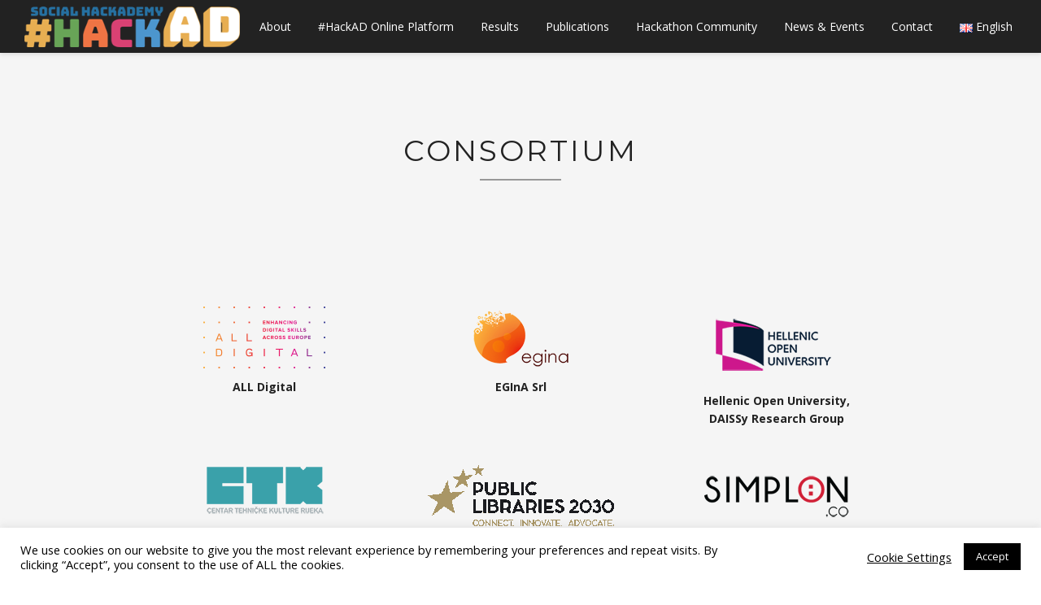

--- FILE ---
content_type: text/html; charset=UTF-8
request_url: https://socialhackademy.eu/consortium/
body_size: 10608
content:
<!DOCTYPE html>
<html lang="en-US">
<head>

    <meta http-equiv="Content-Type" content="text/html; charset=UTF-8" />
    <meta name="viewport" content="width=device-width, initial-scale=1.0" />
    <title>Social Hackademy   &#8211;  Consortium</title>

        
    <link rel="shortcut icon" href="https://socialhackademy.eu/wp-content/themes/newave-theme/images/favicon.ico">

    <meta name='robots' content='max-image-preview:large' />
<link rel="alternate" href="https://socialhackademy.eu/it/chi-siamo/" hreflang="it" />
<link rel="alternate" href="https://socialhackademy.eu/el/%ce%ba%ce%bf%ce%b9%ce%bd%ce%bf%cf%80%cf%81%ce%b1%ce%be%ce%af%ce%b1-2/" hreflang="el" />
<link rel="alternate" href="https://socialhackademy.eu/fr-fr/qui-sommes-nous/" hreflang="fr" />
<link rel="alternate" href="https://socialhackademy.eu/hr/tko-smo-mi/" hreflang="hr" />
<link rel="alternate" href="https://socialhackademy.eu/consortium/" hreflang="en" />
<link rel='dns-prefetch' href='//www.google.com' />
<link rel='dns-prefetch' href='//fonts.googleapis.com' />
<link rel='dns-prefetch' href='//s.w.org' />
<link rel="alternate" type="application/rss+xml" title="Social Hackademy &raquo; Feed" href="https://socialhackademy.eu/feed/" />
<link rel="alternate" type="application/rss+xml" title="Social Hackademy &raquo; Comments Feed" href="https://socialhackademy.eu/comments/feed/" />
<meta property='og:site_name' content='Social Hackademy'/><meta property='og:url' content='https://socialhackademy.eu/consortium/'/><meta property='og:title' content='Consortium'/><meta property='og:type' content='article'/><script type="text/javascript">
window._wpemojiSettings = {"baseUrl":"https:\/\/s.w.org\/images\/core\/emoji\/13.1.0\/72x72\/","ext":".png","svgUrl":"https:\/\/s.w.org\/images\/core\/emoji\/13.1.0\/svg\/","svgExt":".svg","source":{"concatemoji":"https:\/\/socialhackademy.eu\/wp-includes\/js\/wp-emoji-release.min.js?ver=5.9.12"}};
/*! This file is auto-generated */
!function(e,a,t){var n,r,o,i=a.createElement("canvas"),p=i.getContext&&i.getContext("2d");function s(e,t){var a=String.fromCharCode;p.clearRect(0,0,i.width,i.height),p.fillText(a.apply(this,e),0,0);e=i.toDataURL();return p.clearRect(0,0,i.width,i.height),p.fillText(a.apply(this,t),0,0),e===i.toDataURL()}function c(e){var t=a.createElement("script");t.src=e,t.defer=t.type="text/javascript",a.getElementsByTagName("head")[0].appendChild(t)}for(o=Array("flag","emoji"),t.supports={everything:!0,everythingExceptFlag:!0},r=0;r<o.length;r++)t.supports[o[r]]=function(e){if(!p||!p.fillText)return!1;switch(p.textBaseline="top",p.font="600 32px Arial",e){case"flag":return s([127987,65039,8205,9895,65039],[127987,65039,8203,9895,65039])?!1:!s([55356,56826,55356,56819],[55356,56826,8203,55356,56819])&&!s([55356,57332,56128,56423,56128,56418,56128,56421,56128,56430,56128,56423,56128,56447],[55356,57332,8203,56128,56423,8203,56128,56418,8203,56128,56421,8203,56128,56430,8203,56128,56423,8203,56128,56447]);case"emoji":return!s([10084,65039,8205,55357,56613],[10084,65039,8203,55357,56613])}return!1}(o[r]),t.supports.everything=t.supports.everything&&t.supports[o[r]],"flag"!==o[r]&&(t.supports.everythingExceptFlag=t.supports.everythingExceptFlag&&t.supports[o[r]]);t.supports.everythingExceptFlag=t.supports.everythingExceptFlag&&!t.supports.flag,t.DOMReady=!1,t.readyCallback=function(){t.DOMReady=!0},t.supports.everything||(n=function(){t.readyCallback()},a.addEventListener?(a.addEventListener("DOMContentLoaded",n,!1),e.addEventListener("load",n,!1)):(e.attachEvent("onload",n),a.attachEvent("onreadystatechange",function(){"complete"===a.readyState&&t.readyCallback()})),(n=t.source||{}).concatemoji?c(n.concatemoji):n.wpemoji&&n.twemoji&&(c(n.twemoji),c(n.wpemoji)))}(window,document,window._wpemojiSettings);
</script>
<style type="text/css">
img.wp-smiley,
img.emoji {
	display: inline !important;
	border: none !important;
	box-shadow: none !important;
	height: 1em !important;
	width: 1em !important;
	margin: 0 0.07em !important;
	vertical-align: -0.1em !important;
	background: none !important;
	padding: 0 !important;
}
</style>
	<link rel='stylesheet' id='wp-block-library-css'  href='https://socialhackademy.eu/wp-includes/css/dist/block-library/style.min.css?ver=5.9.12' type='text/css' media='all' />
<style id='global-styles-inline-css' type='text/css'>
body{--wp--preset--color--black: #000000;--wp--preset--color--cyan-bluish-gray: #abb8c3;--wp--preset--color--white: #ffffff;--wp--preset--color--pale-pink: #f78da7;--wp--preset--color--vivid-red: #cf2e2e;--wp--preset--color--luminous-vivid-orange: #ff6900;--wp--preset--color--luminous-vivid-amber: #fcb900;--wp--preset--color--light-green-cyan: #7bdcb5;--wp--preset--color--vivid-green-cyan: #00d084;--wp--preset--color--pale-cyan-blue: #8ed1fc;--wp--preset--color--vivid-cyan-blue: #0693e3;--wp--preset--color--vivid-purple: #9b51e0;--wp--preset--gradient--vivid-cyan-blue-to-vivid-purple: linear-gradient(135deg,rgba(6,147,227,1) 0%,rgb(155,81,224) 100%);--wp--preset--gradient--light-green-cyan-to-vivid-green-cyan: linear-gradient(135deg,rgb(122,220,180) 0%,rgb(0,208,130) 100%);--wp--preset--gradient--luminous-vivid-amber-to-luminous-vivid-orange: linear-gradient(135deg,rgba(252,185,0,1) 0%,rgba(255,105,0,1) 100%);--wp--preset--gradient--luminous-vivid-orange-to-vivid-red: linear-gradient(135deg,rgba(255,105,0,1) 0%,rgb(207,46,46) 100%);--wp--preset--gradient--very-light-gray-to-cyan-bluish-gray: linear-gradient(135deg,rgb(238,238,238) 0%,rgb(169,184,195) 100%);--wp--preset--gradient--cool-to-warm-spectrum: linear-gradient(135deg,rgb(74,234,220) 0%,rgb(151,120,209) 20%,rgb(207,42,186) 40%,rgb(238,44,130) 60%,rgb(251,105,98) 80%,rgb(254,248,76) 100%);--wp--preset--gradient--blush-light-purple: linear-gradient(135deg,rgb(255,206,236) 0%,rgb(152,150,240) 100%);--wp--preset--gradient--blush-bordeaux: linear-gradient(135deg,rgb(254,205,165) 0%,rgb(254,45,45) 50%,rgb(107,0,62) 100%);--wp--preset--gradient--luminous-dusk: linear-gradient(135deg,rgb(255,203,112) 0%,rgb(199,81,192) 50%,rgb(65,88,208) 100%);--wp--preset--gradient--pale-ocean: linear-gradient(135deg,rgb(255,245,203) 0%,rgb(182,227,212) 50%,rgb(51,167,181) 100%);--wp--preset--gradient--electric-grass: linear-gradient(135deg,rgb(202,248,128) 0%,rgb(113,206,126) 100%);--wp--preset--gradient--midnight: linear-gradient(135deg,rgb(2,3,129) 0%,rgb(40,116,252) 100%);--wp--preset--duotone--dark-grayscale: url('#wp-duotone-dark-grayscale');--wp--preset--duotone--grayscale: url('#wp-duotone-grayscale');--wp--preset--duotone--purple-yellow: url('#wp-duotone-purple-yellow');--wp--preset--duotone--blue-red: url('#wp-duotone-blue-red');--wp--preset--duotone--midnight: url('#wp-duotone-midnight');--wp--preset--duotone--magenta-yellow: url('#wp-duotone-magenta-yellow');--wp--preset--duotone--purple-green: url('#wp-duotone-purple-green');--wp--preset--duotone--blue-orange: url('#wp-duotone-blue-orange');--wp--preset--font-size--small: 13px;--wp--preset--font-size--medium: 20px;--wp--preset--font-size--large: 36px;--wp--preset--font-size--x-large: 42px;}.has-black-color{color: var(--wp--preset--color--black) !important;}.has-cyan-bluish-gray-color{color: var(--wp--preset--color--cyan-bluish-gray) !important;}.has-white-color{color: var(--wp--preset--color--white) !important;}.has-pale-pink-color{color: var(--wp--preset--color--pale-pink) !important;}.has-vivid-red-color{color: var(--wp--preset--color--vivid-red) !important;}.has-luminous-vivid-orange-color{color: var(--wp--preset--color--luminous-vivid-orange) !important;}.has-luminous-vivid-amber-color{color: var(--wp--preset--color--luminous-vivid-amber) !important;}.has-light-green-cyan-color{color: var(--wp--preset--color--light-green-cyan) !important;}.has-vivid-green-cyan-color{color: var(--wp--preset--color--vivid-green-cyan) !important;}.has-pale-cyan-blue-color{color: var(--wp--preset--color--pale-cyan-blue) !important;}.has-vivid-cyan-blue-color{color: var(--wp--preset--color--vivid-cyan-blue) !important;}.has-vivid-purple-color{color: var(--wp--preset--color--vivid-purple) !important;}.has-black-background-color{background-color: var(--wp--preset--color--black) !important;}.has-cyan-bluish-gray-background-color{background-color: var(--wp--preset--color--cyan-bluish-gray) !important;}.has-white-background-color{background-color: var(--wp--preset--color--white) !important;}.has-pale-pink-background-color{background-color: var(--wp--preset--color--pale-pink) !important;}.has-vivid-red-background-color{background-color: var(--wp--preset--color--vivid-red) !important;}.has-luminous-vivid-orange-background-color{background-color: var(--wp--preset--color--luminous-vivid-orange) !important;}.has-luminous-vivid-amber-background-color{background-color: var(--wp--preset--color--luminous-vivid-amber) !important;}.has-light-green-cyan-background-color{background-color: var(--wp--preset--color--light-green-cyan) !important;}.has-vivid-green-cyan-background-color{background-color: var(--wp--preset--color--vivid-green-cyan) !important;}.has-pale-cyan-blue-background-color{background-color: var(--wp--preset--color--pale-cyan-blue) !important;}.has-vivid-cyan-blue-background-color{background-color: var(--wp--preset--color--vivid-cyan-blue) !important;}.has-vivid-purple-background-color{background-color: var(--wp--preset--color--vivid-purple) !important;}.has-black-border-color{border-color: var(--wp--preset--color--black) !important;}.has-cyan-bluish-gray-border-color{border-color: var(--wp--preset--color--cyan-bluish-gray) !important;}.has-white-border-color{border-color: var(--wp--preset--color--white) !important;}.has-pale-pink-border-color{border-color: var(--wp--preset--color--pale-pink) !important;}.has-vivid-red-border-color{border-color: var(--wp--preset--color--vivid-red) !important;}.has-luminous-vivid-orange-border-color{border-color: var(--wp--preset--color--luminous-vivid-orange) !important;}.has-luminous-vivid-amber-border-color{border-color: var(--wp--preset--color--luminous-vivid-amber) !important;}.has-light-green-cyan-border-color{border-color: var(--wp--preset--color--light-green-cyan) !important;}.has-vivid-green-cyan-border-color{border-color: var(--wp--preset--color--vivid-green-cyan) !important;}.has-pale-cyan-blue-border-color{border-color: var(--wp--preset--color--pale-cyan-blue) !important;}.has-vivid-cyan-blue-border-color{border-color: var(--wp--preset--color--vivid-cyan-blue) !important;}.has-vivid-purple-border-color{border-color: var(--wp--preset--color--vivid-purple) !important;}.has-vivid-cyan-blue-to-vivid-purple-gradient-background{background: var(--wp--preset--gradient--vivid-cyan-blue-to-vivid-purple) !important;}.has-light-green-cyan-to-vivid-green-cyan-gradient-background{background: var(--wp--preset--gradient--light-green-cyan-to-vivid-green-cyan) !important;}.has-luminous-vivid-amber-to-luminous-vivid-orange-gradient-background{background: var(--wp--preset--gradient--luminous-vivid-amber-to-luminous-vivid-orange) !important;}.has-luminous-vivid-orange-to-vivid-red-gradient-background{background: var(--wp--preset--gradient--luminous-vivid-orange-to-vivid-red) !important;}.has-very-light-gray-to-cyan-bluish-gray-gradient-background{background: var(--wp--preset--gradient--very-light-gray-to-cyan-bluish-gray) !important;}.has-cool-to-warm-spectrum-gradient-background{background: var(--wp--preset--gradient--cool-to-warm-spectrum) !important;}.has-blush-light-purple-gradient-background{background: var(--wp--preset--gradient--blush-light-purple) !important;}.has-blush-bordeaux-gradient-background{background: var(--wp--preset--gradient--blush-bordeaux) !important;}.has-luminous-dusk-gradient-background{background: var(--wp--preset--gradient--luminous-dusk) !important;}.has-pale-ocean-gradient-background{background: var(--wp--preset--gradient--pale-ocean) !important;}.has-electric-grass-gradient-background{background: var(--wp--preset--gradient--electric-grass) !important;}.has-midnight-gradient-background{background: var(--wp--preset--gradient--midnight) !important;}.has-small-font-size{font-size: var(--wp--preset--font-size--small) !important;}.has-medium-font-size{font-size: var(--wp--preset--font-size--medium) !important;}.has-large-font-size{font-size: var(--wp--preset--font-size--large) !important;}.has-x-large-font-size{font-size: var(--wp--preset--font-size--x-large) !important;}
</style>
<link rel='stylesheet' id='contact-form-7-css'  href='https://socialhackademy.eu/wp-content/plugins/contact-form-7/includes/css/styles.css?ver=5.5.6' type='text/css' media='all' />
<link rel='stylesheet' id='cookie-law-info-css'  href='https://socialhackademy.eu/wp-content/plugins/cookie-law-info/public/css/cookie-law-info-public.css?ver=2.1.1' type='text/css' media='all' />
<link rel='stylesheet' id='cookie-law-info-gdpr-css'  href='https://socialhackademy.eu/wp-content/plugins/cookie-law-info/public/css/cookie-law-info-gdpr.css?ver=2.1.1' type='text/css' media='all' />
<link rel='stylesheet' id='bootstrap-css'  href='https://socialhackademy.eu/wp-content/themes/newave-theme/css/bootstrap.min.css?ver=5.9.12' type='text/css' media='all' />
<link rel='stylesheet' id='theme-css'  href='https://socialhackademy.eu/wp-content/themes/newave-theme/style.css?ver=5.9.12' type='text/css' media='all' />
<link rel='stylesheet' id='colorskin-css'  href='https://socialhackademy.eu/wp-content/themes/newave-theme/css/colors/color-gray.css?ver=5.9.12' type='text/css' media='all' />
<link rel='stylesheet' id='newave_flexslider-css'  href='https://socialhackademy.eu/wp-content/themes/newave-theme/css/flexslider.css?ver=5.9.12' type='text/css' media='all' />
<link rel='stylesheet' id='prettyPhoto-css'  href='https://socialhackademy.eu/wp-content/themes/newave-theme/css/prettyPhoto.css?ver=5.9.12' type='text/css' media='all' />
<link rel='stylesheet' id='bxslider-css'  href='https://socialhackademy.eu/wp-content/themes/newave-theme/css/jquery.bxslider.css?ver=5.9.12' type='text/css' media='all' />
<link rel='stylesheet' id='fontawesome-css'  href='https://socialhackademy.eu/wp-content/themes/newave-theme/css/font-awesome.min.css?ver=5.9.12' type='text/css' media='all' />
<link rel='stylesheet' id='newave_animsition-css'  href='https://socialhackademy.eu/wp-content/themes/newave-theme/css/animsition.css?ver=5.9.12' type='text/css' media='all' />
<link rel='stylesheet' id='newave_sliders-css'  href='https://socialhackademy.eu/wp-content/themes/newave-theme/css/sliders.css?ver=5.9.12' type='text/css' media='all' />
<link rel='stylesheet' id='navigation-css'  href='https://socialhackademy.eu/wp-content/themes/newave-theme/css/navigation-style-2.css?ver=5.9.12' type='text/css' media='all' />
<link rel='stylesheet' id='newave-open-sans-font-css'  href='https://fonts.googleapis.com/css?family=Open+Sans%3A300%2C400%2C600%2C700&#038;ver=5.9.12' type='text/css' media='all' />
<link rel='stylesheet' id='newave-montserrat-font-css'  href='https://fonts.googleapis.com/css?family=Montserrat%3A400%2C700&#038;ver=5.9.12' type='text/css' media='all' />
<script type='text/javascript' src='https://socialhackademy.eu/wp-includes/js/jquery/jquery.min.js?ver=3.6.0' id='jquery-core-js'></script>
<script type='text/javascript' src='https://socialhackademy.eu/wp-includes/js/jquery/jquery-migrate.min.js?ver=3.3.2' id='jquery-migrate-js'></script>
<script type='text/javascript' id='cookie-law-info-js-extra'>
/* <![CDATA[ */
var Cli_Data = {"nn_cookie_ids":["yt-remote-session-name","yt-remote-session-app","yt-remote-fast-check-period","yt-remote-device-id","yt-remote-connected-devices","yt-remote-cast-installed","YSC","VISITOR_INFO1_LIVE","NID","IDE","GPS"],"cookielist":[],"non_necessary_cookies":[],"ccpaEnabled":"","ccpaRegionBased":"","ccpaBarEnabled":"","strictlyEnabled":["necessary","obligatoire"],"ccpaType":"gdpr","js_blocking":"","custom_integration":"","triggerDomRefresh":"","secure_cookies":""};
var cli_cookiebar_settings = {"animate_speed_hide":"500","animate_speed_show":"500","background":"#FFF","border":"#b1a6a6c2","border_on":"","button_1_button_colour":"#000","button_1_button_hover":"#000000","button_1_link_colour":"#fff","button_1_as_button":"1","button_1_new_win":"","button_2_button_colour":"#333","button_2_button_hover":"#292929","button_2_link_colour":"#444","button_2_as_button":"","button_2_hidebar":"","button_3_button_colour":"#000","button_3_button_hover":"#000000","button_3_link_colour":"#fff","button_3_as_button":"1","button_3_new_win":"","button_4_button_colour":"#000","button_4_button_hover":"#000000","button_4_link_colour":"#000000","button_4_as_button":"","button_7_button_colour":"#61a229","button_7_button_hover":"#4e8221","button_7_link_colour":"#fff","button_7_as_button":"1","button_7_new_win":"","font_family":"inherit","header_fix":"","notify_animate_hide":"1","notify_animate_show":"","notify_div_id":"#cookie-law-info-bar","notify_position_horizontal":"right","notify_position_vertical":"bottom","scroll_close":"","scroll_close_reload":"","accept_close_reload":"","reject_close_reload":"","showagain_tab":"","showagain_background":"#fff","showagain_border":"#000","showagain_div_id":"#cookie-law-info-again","showagain_x_position":"100px","text":"#000","show_once_yn":"","show_once":"10000","logging_on":"","as_popup":"","popup_overlay":"1","bar_heading_text":"","cookie_bar_as":"banner","popup_showagain_position":"bottom-right","widget_position":"left"};
var log_object = {"ajax_url":"https:\/\/socialhackademy.eu\/wp-admin\/admin-ajax.php"};
/* ]]> */
</script>
<script type='text/javascript' src='https://socialhackademy.eu/wp-content/plugins/cookie-law-info/public/js/cookie-law-info-public.js?ver=2.1.1' id='cookie-law-info-js'></script>
<link rel="https://api.w.org/" href="https://socialhackademy.eu/wp-json/" /><link rel="alternate" type="application/json" href="https://socialhackademy.eu/wp-json/wp/v2/pages/58" /><link rel="EditURI" type="application/rsd+xml" title="RSD" href="https://socialhackademy.eu/xmlrpc.php?rsd" />
<link rel="wlwmanifest" type="application/wlwmanifest+xml" href="https://socialhackademy.eu/wp-includes/wlwmanifest.xml" /> 
<meta name="generator" content="WordPress 5.9.12" />
<link rel="canonical" href="https://socialhackademy.eu/consortium/" />
<link rel='shortlink' href='https://socialhackademy.eu/?p=58' />
<link rel="alternate" type="application/json+oembed" href="https://socialhackademy.eu/wp-json/oembed/1.0/embed?url=https%3A%2F%2Fsocialhackademy.eu%2Fconsortium%2F" />
<link rel="alternate" type="text/xml+oembed" href="https://socialhackademy.eu/wp-json/oembed/1.0/embed?url=https%3A%2F%2Fsocialhackademy.eu%2Fconsortium%2F&#038;format=xml" />
<style type="text/css">.animsition-loading:after { content: url(https://socialhackademy.eu/wp-content/themes/newave-theme/images/newave-loading.gif) }html { background-color:#ffffff; }</style><style type="text/css">.recentcomments a{display:inline !important;padding:0 !important;margin:0 !important;}</style><meta name="generator" content="Powered by WPBakery Page Builder - drag and drop page builder for WordPress."/>
<noscript><style> .wpb_animate_when_almost_visible { opacity: 1; }</style></noscript></head>
<body class="page-template-default page page-id-58 animsition wpb-js-composer js-comp-ver-6.1 vc_responsive" data-spy="scroll" data-target=".navbar" data-offset="75">
	
	<!-- Navigation -->
    <div id="navigation" class="navbar navbar-fixed-top">
		<div class="navbar-inner ">
        	<div class="container no-padding">
				
					<a class="show-menu" data-toggle="collapse" data-target=".nav-collapse">
						<span class="show-menu-bar"></span>
					</a>

                                                            <div id="logo">
                        <a class="external"  style="background:url()" href="https://socialhackademy.eu">
                            <img src="https://socialhackademy.eu/wp-content/uploads/2020/06/logo-hackad.png">
                        </a>
                    </div>
                                        <div class="nav-collapse collapse">
						<ul id="nav" class="nav"><li id="menu-item-101" class="menu-item menu-item-type-post_type menu-item-object-page current-menu-ancestor current-menu-parent current_page_parent current_page_ancestor menu-item-has-children menu-item-101 dropdown"><a class=" dropdown-toggle" data-toggle="dropdown" >About</a>
<ul class="sub-menu dropdown-menu">
	<li id="menu-item-107" class="menu-item menu-item-type-post_type menu-item-object-page menu-item-107"><a class="external"  href="https://socialhackademy.eu/about-the-project/">About the project</a></li>
	<li id="menu-item-108" class="menu-item menu-item-type-post_type menu-item-object-page current-menu-item page_item page-item-58 current_page_item menu-item-108 active"><a class="external"  href="https://socialhackademy.eu/consortium/">Consortium</a></li>
</ul>
</li>
<li id="menu-item-104" class="menu-item menu-item-type-post_type menu-item-object-page menu-item-104"><a class="external"  href="https://socialhackademy.eu/hackad-online-platform/">#HackAD Online Platform</a></li>
<li id="menu-item-115" class="menu-item menu-item-type-post_type menu-item-object-page menu-item-has-children menu-item-115 dropdown"><a class=" dropdown-toggle" data-toggle="dropdown" >Results</a>
<ul class="sub-menu dropdown-menu">
	<li id="menu-item-103" class="menu-item menu-item-type-post_type menu-item-object-page menu-item-103"><a class="external"  href="https://socialhackademy.eu/hackad-training-courses/">#HackAD Training Courses</a></li>
	<li id="menu-item-111" class="menu-item menu-item-type-post_type menu-item-object-page menu-item-111"><a class="external"  href="https://socialhackademy.eu/hackad-methodology/">#HackAD Methodology</a></li>
	<li id="menu-item-106" class="menu-item menu-item-type-post_type menu-item-object-page menu-item-106"><a class="external"  href="https://socialhackademy.eu/hackad-training-content/">#HackAD Training Content</a></li>
	<li id="menu-item-105" class="menu-item menu-item-type-post_type menu-item-object-page menu-item-105"><a class="external"  href="https://socialhackademy.eu/hackad-policy-recommendations/">#HackAD Policy Recommendations</a></li>
	<li id="menu-item-1424" class="menu-item menu-item-type-post_type menu-item-object-page menu-item-1424"><a class="external"  href="https://socialhackademy.eu/hackad-piloting-report/">#HackAD Piloting report</a></li>
</ul>
</li>
<li id="menu-item-114" class="menu-item menu-item-type-post_type menu-item-object-page menu-item-has-children menu-item-114 dropdown"><a class=" dropdown-toggle" data-toggle="dropdown" >Publications</a>
<ul class="sub-menu dropdown-menu">
	<li id="menu-item-110" class="menu-item menu-item-type-post_type menu-item-object-page menu-item-110"><a class="external"  href="https://socialhackademy.eu/dissemination-material/">Dissemination Material</a></li>
</ul>
</li>
<li id="menu-item-112" class="menu-item menu-item-type-post_type menu-item-object-page menu-item-has-children menu-item-112 dropdown"><a class=" dropdown-toggle" data-toggle="dropdown" >Hackathon Community</a>
<ul class="sub-menu dropdown-menu">
	<li id="menu-item-1583" class="menu-item menu-item-type-post_type menu-item-object-page menu-item-1583"><a class="external"  href="https://socialhackademy.eu/hackathon-community/">Social Hackathons</a></li>
	<li id="menu-item-1540" class="menu-item menu-item-type-post_type menu-item-object-page menu-item-1540"><a class="external"  href="https://socialhackademy.eu/hackathon-community/hackathon-croatia/">Hackathon Croatia</a></li>
	<li id="menu-item-1539" class="menu-item menu-item-type-post_type menu-item-object-page menu-item-1539"><a class="external"  href="https://socialhackademy.eu/hackathon-community/hackathon-france/">Hackathon France</a></li>
	<li id="menu-item-1538" class="menu-item menu-item-type-post_type menu-item-object-page menu-item-1538"><a class="external"  href="https://socialhackademy.eu/hackathon-community/hackathon-greece/">Hackathon Greece</a></li>
	<li id="menu-item-1537" class="menu-item menu-item-type-post_type menu-item-object-page menu-item-1537"><a class="external"  href="https://socialhackademy.eu/hackathon-community/hackathon-italy/">Hackathon Italy</a></li>
</ul>
</li>
<li id="menu-item-113" class="menu-item menu-item-type-post_type menu-item-object-page menu-item-113"><a class="external"  href="https://socialhackademy.eu/news-events/">News &#038; Events</a></li>
<li id="menu-item-109" class="menu-item menu-item-type-post_type menu-item-object-page menu-item-109"><a class="external"  href="https://socialhackademy.eu/contact/">Contact</a></li>
<li id="menu-item-102" class="pll-parent-menu-item menu-item menu-item-type-custom menu-item-object-custom menu-item-has-children menu-item-102 dropdown"><a class="external dropdown-toggle" data-toggle="dropdown" ><img src="[data-uri]" alt="English" width="16" height="11" style="width: 16px; height: 11px;" /><span style="margin-left:0.3em;">English</span></a>
<ul class="sub-menu dropdown-menu">
	<li id="menu-item-102-it"it-IT class="lang-item lang-item-3 lang-item-it lang-item-first menu-item menu-item-type-custom menu-item-object-custom menu-item-102-it"><a class="external"  hreflang="it-IT" lang="it-IT" href="https://socialhackademy.eu/it/chi-siamo/"><img src="[data-uri]" alt="Italiano" width="16" height="11" style="width: 16px; height: 11px;" /><span style="margin-left:0.3em;">Italiano</span></a></li>
	<li id="menu-item-102-el"el class="lang-item lang-item-6 lang-item-el menu-item menu-item-type-custom menu-item-object-custom menu-item-102-el"><a class="external"  hreflang="el" lang="el" href="https://socialhackademy.eu/el/%ce%ba%ce%bf%ce%b9%ce%bd%ce%bf%cf%80%cf%81%ce%b1%ce%be%ce%af%ce%b1-2/"><img src="[data-uri]" alt="Ελληνικά" width="16" height="11" style="width: 16px; height: 11px;" /><span style="margin-left:0.3em;">Ελληνικά</span></a></li>
	<li id="menu-item-102-fr-fr"fr-FR class="lang-item lang-item-14 lang-item-fr-fr menu-item menu-item-type-custom menu-item-object-custom menu-item-102-fr-fr"><a class="external"  hreflang="fr-FR" lang="fr-FR" href="https://socialhackademy.eu/fr-fr/qui-sommes-nous/"><img src="[data-uri]" alt="Français" width="16" height="11" style="width: 16px; height: 11px;" /><span style="margin-left:0.3em;">Français</span></a></li>
	<li id="menu-item-102-hr"hr class="lang-item lang-item-18 lang-item-hr menu-item menu-item-type-custom menu-item-object-custom menu-item-102-hr"><a class="external"  hreflang="hr" lang="hr" href="https://socialhackademy.eu/hr/tko-smo-mi/"><img src="[data-uri]" alt="Hrvatski" width="16" height="11" style="width: 16px; height: 11px;" /><span style="margin-left:0.3em;">Hrvatski</span></a></li>
</ul>
</li>
</ul>					</div>
				</div>
			</div>
	</div>
    <!--/Navigation -->
	

<!--/Section -->
<section >

    
	<!-- Container -->
	<div class="container ">

                    <!-- Section Title -->
            <div class="section-title">
                <h1>Consortium</h1>
                <span class="border"></span>
                <p></p>
            </div>
            <!--/Section Title -->
        		
    	
<div class="wp-block-columns">
<div class="wp-block-column">
<div class="wp-block-image"><figure class="aligncenter size-large"><a href="https://socialhackademy.eu/all-digital/"><img width="150" height="76" src="https://socialhackademy.eu/wp-content/uploads/2020/05/all-digital-logo.png" alt="" class="wp-image-129"/></a></figure></div>



<p class="has-text-align-center"><a href="https://socialhackademy.eu/all-digital/"><strong>ALL Digital</strong></a></p>
</div>



<div class="wp-block-column">
<div class="wp-block-image"><figure class="aligncenter size-large"><a href="https://socialhackademy.eu/egina/"><img loading="lazy" width="121" height="76" src="https://socialhackademy.eu/wp-content/uploads/2020/05/egina-2.png" alt="" class="wp-image-133"/></a></figure></div>



<p style="color:#000000" class="has-text-color has-text-align-center"><a href="https://socialhackademy.eu/egina/"><strong>EGInA Srl</strong></a></p>
</div>



<div class="wp-block-column">
<div class="wp-block-image"><figure class="aligncenter size-large"><a href="https://socialhackademy.eu/hou-daissy-group/"><img loading="lazy" width="150" height="93" src="https://socialhackademy.eu/wp-content/uploads/2020/05/eap.png" alt="" class="wp-image-131"/></a></figure></div>



<p class="has-text-align-center"><a href="https://socialhackademy.eu/hou-daissy-group/"><strong>Hellenic Open University,<br>DAISSy Research Group</strong></a></p>
</div>
</div>



<div class="wp-block-columns">
<div class="wp-block-column">
<div class="wp-block-image"><figure class="aligncenter size-large"><a href="https://socialhackademy.eu/centre-of-technical-culture-rijeka-ctc-rijeka/"><img loading="lazy" width="150" height="63" src="https://socialhackademy.eu/wp-content/uploads/2020/05/rijeka.png" alt="" class="wp-image-137"/></a></figure></div>



<p class="has-text-align-center"><a href="https://socialhackademy.eu/centre-of-technical-culture-rijeka-ctc-rijeka/"><strong>Centre of Technical Culture Rijeka <br>(CTC Rijeka)</strong></a></p>
</div>



<div class="wp-block-column">
<div class="wp-block-image"><figure class="aligncenter size-large"><a href="https://socialhackademy.eu/public-libraries-2030/"><img loading="lazy" width="229" height="75" src="https://socialhackademy.eu/wp-content/uploads/2020/05/public-libraries-2030-logo.png" alt="" class="wp-image-142"/></a></figure></div>



<p class="has-text-align-center"><a href="https://socialhackademy.eu/public-libraries-2030/"><strong>Public Libraries 2030</strong></a></p>
</div>



<div class="wp-block-column">
<div class="wp-block-image"><figure class="aligncenter size-large"><a href="https://socialhackademy.eu/simplon-co/"><img loading="lazy" width="188" height="75" src="https://socialhackademy.eu/wp-content/uploads/2020/05/logo-simplon.png" alt="" class="wp-image-140"/></a></figure></div>



<p class="has-text-align-center"><a href="https://socialhackademy.eu/simplon-co/"><strong>Simplon</strong></a></p>
</div>
</div>



<p></p>
    	
    </div>
    <!-- Container -->
        
</section>    
<!--/Section -->
    


    <!-- Footer -->
    <footer>		<div class="container no-padding">

            <a id="back-top"><div id="menu_top"><div id="menu_top_inside"></div></div></a>

                        <ul class="socials-icons">
                                <li><a href="https://www.facebook.com/hackADeu/"><img src="https://socialhackademy.eu/wp-content/themes/newave-theme/images/social_icons/facebook.png" alt="Facebook" /></a></li>
                                <li><a href="https://twitter.com/hashtag/hackAD"><img src="https://socialhackademy.eu/wp-content/themes/newave-theme/images/social_icons/twitter.png" alt="Twitter" /></a></li>
                            </ul>
                        
			<p class="copyright">This project is being funded with support from the European Commission.<br />
This website reflects the views only of the author, and the Commission cannot be held responsible for any use which may be made of the information contained therein.<br />
Project No: 612128-EPP-1-2019-1-BE-EPPKA3-IPI-SOC-IN</p>
			<p class="copyright">2020 #HackAD Project. All Rights Reserved</p>
<p class="copyright"><img src="https://socialhackademy.eu/wp-content/uploads/2020/05/eu-logo.png"></p>
            
		</div>
	</footer>
	<!--/Footer -->
    
<!--googleoff: all--><div id="cookie-law-info-bar" data-nosnippet="true"><span><div class="cli-bar-container cli-style-v2"><div class="cli-bar-message">We use cookies on our website to give you the most relevant experience by remembering your preferences and repeat visits. By clicking “Accept”, you consent to the use of ALL the cookies.</div><div class="cli-bar-btn_container"><a role='button' class="cli_settings_button" style="margin:0px 10px 0px 5px">Cookie Settings</a> <a role='button' data-cli_action="accept" id="cookie_action_close_header" class="medium cli-plugin-button cli-plugin-main-button cookie_action_close_header cli_action_button">Accept</a></div></div></span></div><div id="cookie-law-info-again" data-nosnippet="true"><span id="cookie_hdr_showagain">Privacy &amp; Cookies Policy</span></div><div class="cli-modal" data-nosnippet="true" id="cliSettingsPopup" tabindex="-1" role="dialog" aria-labelledby="cliSettingsPopup" aria-hidden="true">
  <div class="cli-modal-dialog" role="document">
	<div class="cli-modal-content cli-bar-popup">
		  <button type="button" class="cli-modal-close" id="cliModalClose">
			<svg class="" viewBox="0 0 24 24"><path d="M19 6.41l-1.41-1.41-5.59 5.59-5.59-5.59-1.41 1.41 5.59 5.59-5.59 5.59 1.41 1.41 5.59-5.59 5.59 5.59 1.41-1.41-5.59-5.59z"></path><path d="M0 0h24v24h-24z" fill="none"></path></svg>
			<span class="wt-cli-sr-only">Close</span>
		  </button>
		  <div class="cli-modal-body">
			<div class="cli-container-fluid cli-tab-container">
	<div class="cli-row">
		<div class="cli-col-12 cli-align-items-stretch cli-px-0">
			<div class="cli-privacy-overview">
				<h4>Privacy Overview</h4>				<div class="cli-privacy-content">
					<div class="cli-privacy-content-text">This website uses cookies to improve your experience while you navigate through the website. Out of these cookies, the cookies that are categorized as necessary are stored on your browser as they are essential for the working of basic functionalities of the website. We also use third-party cookies that help us analyze and understand how you use this website. These cookies will be stored in your browser only with your consent. You also have the option to opt-out of these cookies. But opting out of some of these cookies may have an effect on your browsing experience.</div>
				</div>
				<a class="cli-privacy-readmore" aria-label="Show more" role="button" data-readmore-text="Show more" data-readless-text="Show less"></a>			</div>
		</div>
		<div class="cli-col-12 cli-align-items-stretch cli-px-0 cli-tab-section-container">
												<div class="cli-tab-section">
						<div class="cli-tab-header">
							<a role="button" tabindex="0" class="cli-nav-link cli-settings-mobile" data-target="necessary" data-toggle="cli-toggle-tab">
								Necessary							</a>
															<div class="wt-cli-necessary-checkbox">
									<input type="checkbox" class="cli-user-preference-checkbox"  id="wt-cli-checkbox-necessary" data-id="checkbox-necessary" checked="checked"  />
									<label class="form-check-label" for="wt-cli-checkbox-necessary">Necessary</label>
								</div>
								<span class="cli-necessary-caption">Always Enabled</span>
													</div>
						<div class="cli-tab-content">
							<div class="cli-tab-pane cli-fade" data-id="necessary">
								<div class="wt-cli-cookie-description">
									Necessary cookies are absolutely essential for the website to function properly. This category only includes cookies that ensures basic functionalities and security features of the website. These cookies do not store any personal information.								</div>
							</div>
						</div>
					</div>
																	<div class="cli-tab-section">
						<div class="cli-tab-header">
							<a role="button" tabindex="0" class="cli-nav-link cli-settings-mobile" data-target="analytics" data-toggle="cli-toggle-tab">
								Analytics							</a>
															<div class="cli-switch">
									<input type="checkbox" id="wt-cli-checkbox-analytics" class="cli-user-preference-checkbox"  data-id="checkbox-analytics" checked='checked' />
									<label for="wt-cli-checkbox-analytics" class="cli-slider" data-cli-enable="Enabled" data-cli-disable="Disabled"><span class="wt-cli-sr-only">Analytics</span></label>
								</div>
													</div>
						<div class="cli-tab-content">
							<div class="cli-tab-pane cli-fade" data-id="analytics">
								<div class="wt-cli-cookie-description">
									Analytical cookies are used to understand how visitors interact with the website. These cookies help provide information on metrics the number of visitors, bounce rate, traffic source, etc.
								</div>
							</div>
						</div>
					</div>
										</div>
	</div>
</div>
		  </div>
		  <div class="cli-modal-footer">
			<div class="wt-cli-element cli-container-fluid cli-tab-container">
				<div class="cli-row">
					<div class="cli-col-12 cli-align-items-stretch cli-px-0">
						<div class="cli-tab-footer wt-cli-privacy-overview-actions">
						
															<a id="wt-cli-privacy-save-btn" role="button" tabindex="0" data-cli-action="accept" class="wt-cli-privacy-btn cli_setting_save_button wt-cli-privacy-accept-btn cli-btn">SAVE &amp; ACCEPT</a>
													</div>
						
					</div>
				</div>
			</div>
		</div>
	</div>
  </div>
</div>
<div class="cli-modal-backdrop cli-fade cli-settings-overlay"></div>
<div class="cli-modal-backdrop cli-fade cli-popupbar-overlay"></div>
<!--googleon: all--><link rel='stylesheet' id='cookie-law-info-table-css'  href='https://socialhackademy.eu/wp-content/plugins/cookie-law-info/public/css/cookie-law-info-table.css?ver=2.1.1' type='text/css' media='all' />
<script type='text/javascript' src='https://socialhackademy.eu/wp-includes/js/dist/vendor/regenerator-runtime.min.js?ver=0.13.9' id='regenerator-runtime-js'></script>
<script type='text/javascript' src='https://socialhackademy.eu/wp-includes/js/dist/vendor/wp-polyfill.min.js?ver=3.15.0' id='wp-polyfill-js'></script>
<script type='text/javascript' id='contact-form-7-js-extra'>
/* <![CDATA[ */
var wpcf7 = {"api":{"root":"https:\/\/socialhackademy.eu\/wp-json\/","namespace":"contact-form-7\/v1"}};
/* ]]> */
</script>
<script type='text/javascript' src='https://socialhackademy.eu/wp-content/plugins/contact-form-7/includes/js/index.js?ver=5.5.6' id='contact-form-7-js'></script>
<script type='text/javascript' id='newave-like-js-extra'>
/* <![CDATA[ */
var newaveLike = {"ajaxurl":"https:\/\/socialhackademy.eu\/wp-admin\/admin-ajax.php"};
/* ]]> */
</script>
<script type='text/javascript' src='https://socialhackademy.eu/wp-content/themes/newave-theme/components/post_like/js/newave-like.js?ver=1.0' id='newave-like-js'></script>
<script type='text/javascript' src='https://socialhackademy.eu/wp-content/themes/newave-theme/js/jquery.sticky.js?ver=5.9.12' id='jquery-sticky-js'></script>
<script type='text/javascript' src='https://socialhackademy.eu/wp-content/themes/newave-theme/js/jquery.easing-1.3.pack.js?ver=5.9.12' id='jquery-easing-js'></script>
<script type='text/javascript' src='https://socialhackademy.eu/wp-content/themes/newave-theme/js/bootstrap.min.js?ver=5.9.12' id='bootstrapjs-js'></script>
<script type='text/javascript' src='https://socialhackademy.eu/wp-content/themes/newave-theme/js/jquery.parallax-1.1.3.js?ver=5.9.12' id='parallax-jquery-js'></script>
<script type='text/javascript' src='https://socialhackademy.eu/wp-content/themes/newave-theme/js/appear.js?ver=5.9.12' id='appearjs-js'></script>
<script type='text/javascript' src='https://socialhackademy.eu/wp-content/themes/newave-theme/js/modernizr.js?ver=5.9.12' id='modernizrjs-js'></script>
<script type='text/javascript' src='https://socialhackademy.eu/wp-content/themes/newave-theme/js/jquery.prettyPhoto.js?ver=5.9.12' id='prettyphotojs-js'></script>
<script type='text/javascript' src='https://socialhackademy.eu/wp-content/themes/newave-theme/js/isotope.js?ver=5.9.12' id='isotopejs-js'></script>
<script type='text/javascript' src='https://socialhackademy.eu/wp-content/themes/newave-theme/js/jquery.bxslider.min.js?ver=5.9.12' id='bxslider-jquery-js'></script>
<script type='text/javascript' src='https://socialhackademy.eu/wp-content/themes/newave-theme/js/jquery.cycle.all.js?ver=5.9.12' id='cycle-all-jquery-js'></script>
<script type='text/javascript' src='https://socialhackademy.eu/wp-content/themes/newave-theme/js/jquery.maximage.js?ver=5.9.12' id='maximage-jquery-js'></script>
<script type='text/javascript' src='https://socialhackademy.eu/wp-content/themes/newave-theme/js/sscr.js?ver=5.9.12' id='sscrjs-js'></script>
<script type='text/javascript' src='https://socialhackademy.eu/wp-content/themes/newave-theme/js/skrollr.js?ver=5.9.12' id='skrollrjs-js'></script>
<script type='text/javascript' src='https://socialhackademy.eu/wp-includes/js/comment-reply.min.js?ver=5.9.12' id='comment-reply-js'></script>
<script type='text/javascript' src='https://socialhackademy.eu/wp-content/themes/newave-theme/js/jquery.waitforimages.js?ver=5.9.12' id='waitforimages-js'></script>
<script type='text/javascript' src='https://socialhackademy.eu/wp-content/themes/newave-theme/js/jquery.flexslider.js?ver=5.9.12' id='flexsliderjs-js'></script>
<script type='text/javascript' src='https://socialhackademy.eu/wp-content/themes/newave-theme/js/jquery.carouFredSel-6.2.1-packed.js?ver=5.9.12' id='caroufredseljs-js'></script>
<script type='text/javascript' src='https://socialhackademy.eu/wp-content/themes/newave-theme/js/jquery.easing.js?ver=5.9.12' id='easingjs-js'></script>
<script type='text/javascript' src='https://socialhackademy.eu/wp-content/themes/newave-theme/js/jquery.mousewheel.js?ver=5.9.12' id='mousewheeljs-js'></script>
<script type='text/javascript' src='https://socialhackademy.eu/wp-content/themes/newave-theme/js/jquery.knob.js?ver=5.9.12' id='knobjs-js'></script>
<script type='text/javascript' src='https://socialhackademy.eu/wp-content/themes/newave-theme/js/plugins.js?ver=5.9.12' id='newave_pluginsjs-js'></script>
<script type='text/javascript' src='https://socialhackademy.eu/wp-content/themes/newave-theme/js/scripts.js?ver=5.9.12' id='scriptsjs-js'></script>
<script type='text/javascript' src='https://www.google.com/recaptcha/api.js?render=6LeYcPoUAAAAAGvLF5kHobHnFWV1_ON8aFiIqkr8&#038;ver=3.0' id='google-recaptcha-js'></script>
<script type='text/javascript' id='wpcf7-recaptcha-js-extra'>
/* <![CDATA[ */
var wpcf7_recaptcha = {"sitekey":"6LeYcPoUAAAAAGvLF5kHobHnFWV1_ON8aFiIqkr8","actions":{"homepage":"homepage","contactform":"contactform"}};
/* ]]> */
</script>
<script type='text/javascript' src='https://socialhackademy.eu/wp-content/plugins/contact-form-7/modules/recaptcha/index.js?ver=5.5.6' id='wpcf7-recaptcha-js'></script>
</body>
	
	
            	
</html>


--- FILE ---
content_type: text/html; charset=utf-8
request_url: https://www.google.com/recaptcha/api2/anchor?ar=1&k=6LeYcPoUAAAAAGvLF5kHobHnFWV1_ON8aFiIqkr8&co=aHR0cHM6Ly9zb2NpYWxoYWNrYWRlbXkuZXU6NDQz&hl=en&v=PoyoqOPhxBO7pBk68S4YbpHZ&size=invisible&anchor-ms=20000&execute-ms=30000&cb=ydve1ol0ejlz
body_size: 48774
content:
<!DOCTYPE HTML><html dir="ltr" lang="en"><head><meta http-equiv="Content-Type" content="text/html; charset=UTF-8">
<meta http-equiv="X-UA-Compatible" content="IE=edge">
<title>reCAPTCHA</title>
<style type="text/css">
/* cyrillic-ext */
@font-face {
  font-family: 'Roboto';
  font-style: normal;
  font-weight: 400;
  font-stretch: 100%;
  src: url(//fonts.gstatic.com/s/roboto/v48/KFO7CnqEu92Fr1ME7kSn66aGLdTylUAMa3GUBHMdazTgWw.woff2) format('woff2');
  unicode-range: U+0460-052F, U+1C80-1C8A, U+20B4, U+2DE0-2DFF, U+A640-A69F, U+FE2E-FE2F;
}
/* cyrillic */
@font-face {
  font-family: 'Roboto';
  font-style: normal;
  font-weight: 400;
  font-stretch: 100%;
  src: url(//fonts.gstatic.com/s/roboto/v48/KFO7CnqEu92Fr1ME7kSn66aGLdTylUAMa3iUBHMdazTgWw.woff2) format('woff2');
  unicode-range: U+0301, U+0400-045F, U+0490-0491, U+04B0-04B1, U+2116;
}
/* greek-ext */
@font-face {
  font-family: 'Roboto';
  font-style: normal;
  font-weight: 400;
  font-stretch: 100%;
  src: url(//fonts.gstatic.com/s/roboto/v48/KFO7CnqEu92Fr1ME7kSn66aGLdTylUAMa3CUBHMdazTgWw.woff2) format('woff2');
  unicode-range: U+1F00-1FFF;
}
/* greek */
@font-face {
  font-family: 'Roboto';
  font-style: normal;
  font-weight: 400;
  font-stretch: 100%;
  src: url(//fonts.gstatic.com/s/roboto/v48/KFO7CnqEu92Fr1ME7kSn66aGLdTylUAMa3-UBHMdazTgWw.woff2) format('woff2');
  unicode-range: U+0370-0377, U+037A-037F, U+0384-038A, U+038C, U+038E-03A1, U+03A3-03FF;
}
/* math */
@font-face {
  font-family: 'Roboto';
  font-style: normal;
  font-weight: 400;
  font-stretch: 100%;
  src: url(//fonts.gstatic.com/s/roboto/v48/KFO7CnqEu92Fr1ME7kSn66aGLdTylUAMawCUBHMdazTgWw.woff2) format('woff2');
  unicode-range: U+0302-0303, U+0305, U+0307-0308, U+0310, U+0312, U+0315, U+031A, U+0326-0327, U+032C, U+032F-0330, U+0332-0333, U+0338, U+033A, U+0346, U+034D, U+0391-03A1, U+03A3-03A9, U+03B1-03C9, U+03D1, U+03D5-03D6, U+03F0-03F1, U+03F4-03F5, U+2016-2017, U+2034-2038, U+203C, U+2040, U+2043, U+2047, U+2050, U+2057, U+205F, U+2070-2071, U+2074-208E, U+2090-209C, U+20D0-20DC, U+20E1, U+20E5-20EF, U+2100-2112, U+2114-2115, U+2117-2121, U+2123-214F, U+2190, U+2192, U+2194-21AE, U+21B0-21E5, U+21F1-21F2, U+21F4-2211, U+2213-2214, U+2216-22FF, U+2308-230B, U+2310, U+2319, U+231C-2321, U+2336-237A, U+237C, U+2395, U+239B-23B7, U+23D0, U+23DC-23E1, U+2474-2475, U+25AF, U+25B3, U+25B7, U+25BD, U+25C1, U+25CA, U+25CC, U+25FB, U+266D-266F, U+27C0-27FF, U+2900-2AFF, U+2B0E-2B11, U+2B30-2B4C, U+2BFE, U+3030, U+FF5B, U+FF5D, U+1D400-1D7FF, U+1EE00-1EEFF;
}
/* symbols */
@font-face {
  font-family: 'Roboto';
  font-style: normal;
  font-weight: 400;
  font-stretch: 100%;
  src: url(//fonts.gstatic.com/s/roboto/v48/KFO7CnqEu92Fr1ME7kSn66aGLdTylUAMaxKUBHMdazTgWw.woff2) format('woff2');
  unicode-range: U+0001-000C, U+000E-001F, U+007F-009F, U+20DD-20E0, U+20E2-20E4, U+2150-218F, U+2190, U+2192, U+2194-2199, U+21AF, U+21E6-21F0, U+21F3, U+2218-2219, U+2299, U+22C4-22C6, U+2300-243F, U+2440-244A, U+2460-24FF, U+25A0-27BF, U+2800-28FF, U+2921-2922, U+2981, U+29BF, U+29EB, U+2B00-2BFF, U+4DC0-4DFF, U+FFF9-FFFB, U+10140-1018E, U+10190-1019C, U+101A0, U+101D0-101FD, U+102E0-102FB, U+10E60-10E7E, U+1D2C0-1D2D3, U+1D2E0-1D37F, U+1F000-1F0FF, U+1F100-1F1AD, U+1F1E6-1F1FF, U+1F30D-1F30F, U+1F315, U+1F31C, U+1F31E, U+1F320-1F32C, U+1F336, U+1F378, U+1F37D, U+1F382, U+1F393-1F39F, U+1F3A7-1F3A8, U+1F3AC-1F3AF, U+1F3C2, U+1F3C4-1F3C6, U+1F3CA-1F3CE, U+1F3D4-1F3E0, U+1F3ED, U+1F3F1-1F3F3, U+1F3F5-1F3F7, U+1F408, U+1F415, U+1F41F, U+1F426, U+1F43F, U+1F441-1F442, U+1F444, U+1F446-1F449, U+1F44C-1F44E, U+1F453, U+1F46A, U+1F47D, U+1F4A3, U+1F4B0, U+1F4B3, U+1F4B9, U+1F4BB, U+1F4BF, U+1F4C8-1F4CB, U+1F4D6, U+1F4DA, U+1F4DF, U+1F4E3-1F4E6, U+1F4EA-1F4ED, U+1F4F7, U+1F4F9-1F4FB, U+1F4FD-1F4FE, U+1F503, U+1F507-1F50B, U+1F50D, U+1F512-1F513, U+1F53E-1F54A, U+1F54F-1F5FA, U+1F610, U+1F650-1F67F, U+1F687, U+1F68D, U+1F691, U+1F694, U+1F698, U+1F6AD, U+1F6B2, U+1F6B9-1F6BA, U+1F6BC, U+1F6C6-1F6CF, U+1F6D3-1F6D7, U+1F6E0-1F6EA, U+1F6F0-1F6F3, U+1F6F7-1F6FC, U+1F700-1F7FF, U+1F800-1F80B, U+1F810-1F847, U+1F850-1F859, U+1F860-1F887, U+1F890-1F8AD, U+1F8B0-1F8BB, U+1F8C0-1F8C1, U+1F900-1F90B, U+1F93B, U+1F946, U+1F984, U+1F996, U+1F9E9, U+1FA00-1FA6F, U+1FA70-1FA7C, U+1FA80-1FA89, U+1FA8F-1FAC6, U+1FACE-1FADC, U+1FADF-1FAE9, U+1FAF0-1FAF8, U+1FB00-1FBFF;
}
/* vietnamese */
@font-face {
  font-family: 'Roboto';
  font-style: normal;
  font-weight: 400;
  font-stretch: 100%;
  src: url(//fonts.gstatic.com/s/roboto/v48/KFO7CnqEu92Fr1ME7kSn66aGLdTylUAMa3OUBHMdazTgWw.woff2) format('woff2');
  unicode-range: U+0102-0103, U+0110-0111, U+0128-0129, U+0168-0169, U+01A0-01A1, U+01AF-01B0, U+0300-0301, U+0303-0304, U+0308-0309, U+0323, U+0329, U+1EA0-1EF9, U+20AB;
}
/* latin-ext */
@font-face {
  font-family: 'Roboto';
  font-style: normal;
  font-weight: 400;
  font-stretch: 100%;
  src: url(//fonts.gstatic.com/s/roboto/v48/KFO7CnqEu92Fr1ME7kSn66aGLdTylUAMa3KUBHMdazTgWw.woff2) format('woff2');
  unicode-range: U+0100-02BA, U+02BD-02C5, U+02C7-02CC, U+02CE-02D7, U+02DD-02FF, U+0304, U+0308, U+0329, U+1D00-1DBF, U+1E00-1E9F, U+1EF2-1EFF, U+2020, U+20A0-20AB, U+20AD-20C0, U+2113, U+2C60-2C7F, U+A720-A7FF;
}
/* latin */
@font-face {
  font-family: 'Roboto';
  font-style: normal;
  font-weight: 400;
  font-stretch: 100%;
  src: url(//fonts.gstatic.com/s/roboto/v48/KFO7CnqEu92Fr1ME7kSn66aGLdTylUAMa3yUBHMdazQ.woff2) format('woff2');
  unicode-range: U+0000-00FF, U+0131, U+0152-0153, U+02BB-02BC, U+02C6, U+02DA, U+02DC, U+0304, U+0308, U+0329, U+2000-206F, U+20AC, U+2122, U+2191, U+2193, U+2212, U+2215, U+FEFF, U+FFFD;
}
/* cyrillic-ext */
@font-face {
  font-family: 'Roboto';
  font-style: normal;
  font-weight: 500;
  font-stretch: 100%;
  src: url(//fonts.gstatic.com/s/roboto/v48/KFO7CnqEu92Fr1ME7kSn66aGLdTylUAMa3GUBHMdazTgWw.woff2) format('woff2');
  unicode-range: U+0460-052F, U+1C80-1C8A, U+20B4, U+2DE0-2DFF, U+A640-A69F, U+FE2E-FE2F;
}
/* cyrillic */
@font-face {
  font-family: 'Roboto';
  font-style: normal;
  font-weight: 500;
  font-stretch: 100%;
  src: url(//fonts.gstatic.com/s/roboto/v48/KFO7CnqEu92Fr1ME7kSn66aGLdTylUAMa3iUBHMdazTgWw.woff2) format('woff2');
  unicode-range: U+0301, U+0400-045F, U+0490-0491, U+04B0-04B1, U+2116;
}
/* greek-ext */
@font-face {
  font-family: 'Roboto';
  font-style: normal;
  font-weight: 500;
  font-stretch: 100%;
  src: url(//fonts.gstatic.com/s/roboto/v48/KFO7CnqEu92Fr1ME7kSn66aGLdTylUAMa3CUBHMdazTgWw.woff2) format('woff2');
  unicode-range: U+1F00-1FFF;
}
/* greek */
@font-face {
  font-family: 'Roboto';
  font-style: normal;
  font-weight: 500;
  font-stretch: 100%;
  src: url(//fonts.gstatic.com/s/roboto/v48/KFO7CnqEu92Fr1ME7kSn66aGLdTylUAMa3-UBHMdazTgWw.woff2) format('woff2');
  unicode-range: U+0370-0377, U+037A-037F, U+0384-038A, U+038C, U+038E-03A1, U+03A3-03FF;
}
/* math */
@font-face {
  font-family: 'Roboto';
  font-style: normal;
  font-weight: 500;
  font-stretch: 100%;
  src: url(//fonts.gstatic.com/s/roboto/v48/KFO7CnqEu92Fr1ME7kSn66aGLdTylUAMawCUBHMdazTgWw.woff2) format('woff2');
  unicode-range: U+0302-0303, U+0305, U+0307-0308, U+0310, U+0312, U+0315, U+031A, U+0326-0327, U+032C, U+032F-0330, U+0332-0333, U+0338, U+033A, U+0346, U+034D, U+0391-03A1, U+03A3-03A9, U+03B1-03C9, U+03D1, U+03D5-03D6, U+03F0-03F1, U+03F4-03F5, U+2016-2017, U+2034-2038, U+203C, U+2040, U+2043, U+2047, U+2050, U+2057, U+205F, U+2070-2071, U+2074-208E, U+2090-209C, U+20D0-20DC, U+20E1, U+20E5-20EF, U+2100-2112, U+2114-2115, U+2117-2121, U+2123-214F, U+2190, U+2192, U+2194-21AE, U+21B0-21E5, U+21F1-21F2, U+21F4-2211, U+2213-2214, U+2216-22FF, U+2308-230B, U+2310, U+2319, U+231C-2321, U+2336-237A, U+237C, U+2395, U+239B-23B7, U+23D0, U+23DC-23E1, U+2474-2475, U+25AF, U+25B3, U+25B7, U+25BD, U+25C1, U+25CA, U+25CC, U+25FB, U+266D-266F, U+27C0-27FF, U+2900-2AFF, U+2B0E-2B11, U+2B30-2B4C, U+2BFE, U+3030, U+FF5B, U+FF5D, U+1D400-1D7FF, U+1EE00-1EEFF;
}
/* symbols */
@font-face {
  font-family: 'Roboto';
  font-style: normal;
  font-weight: 500;
  font-stretch: 100%;
  src: url(//fonts.gstatic.com/s/roboto/v48/KFO7CnqEu92Fr1ME7kSn66aGLdTylUAMaxKUBHMdazTgWw.woff2) format('woff2');
  unicode-range: U+0001-000C, U+000E-001F, U+007F-009F, U+20DD-20E0, U+20E2-20E4, U+2150-218F, U+2190, U+2192, U+2194-2199, U+21AF, U+21E6-21F0, U+21F3, U+2218-2219, U+2299, U+22C4-22C6, U+2300-243F, U+2440-244A, U+2460-24FF, U+25A0-27BF, U+2800-28FF, U+2921-2922, U+2981, U+29BF, U+29EB, U+2B00-2BFF, U+4DC0-4DFF, U+FFF9-FFFB, U+10140-1018E, U+10190-1019C, U+101A0, U+101D0-101FD, U+102E0-102FB, U+10E60-10E7E, U+1D2C0-1D2D3, U+1D2E0-1D37F, U+1F000-1F0FF, U+1F100-1F1AD, U+1F1E6-1F1FF, U+1F30D-1F30F, U+1F315, U+1F31C, U+1F31E, U+1F320-1F32C, U+1F336, U+1F378, U+1F37D, U+1F382, U+1F393-1F39F, U+1F3A7-1F3A8, U+1F3AC-1F3AF, U+1F3C2, U+1F3C4-1F3C6, U+1F3CA-1F3CE, U+1F3D4-1F3E0, U+1F3ED, U+1F3F1-1F3F3, U+1F3F5-1F3F7, U+1F408, U+1F415, U+1F41F, U+1F426, U+1F43F, U+1F441-1F442, U+1F444, U+1F446-1F449, U+1F44C-1F44E, U+1F453, U+1F46A, U+1F47D, U+1F4A3, U+1F4B0, U+1F4B3, U+1F4B9, U+1F4BB, U+1F4BF, U+1F4C8-1F4CB, U+1F4D6, U+1F4DA, U+1F4DF, U+1F4E3-1F4E6, U+1F4EA-1F4ED, U+1F4F7, U+1F4F9-1F4FB, U+1F4FD-1F4FE, U+1F503, U+1F507-1F50B, U+1F50D, U+1F512-1F513, U+1F53E-1F54A, U+1F54F-1F5FA, U+1F610, U+1F650-1F67F, U+1F687, U+1F68D, U+1F691, U+1F694, U+1F698, U+1F6AD, U+1F6B2, U+1F6B9-1F6BA, U+1F6BC, U+1F6C6-1F6CF, U+1F6D3-1F6D7, U+1F6E0-1F6EA, U+1F6F0-1F6F3, U+1F6F7-1F6FC, U+1F700-1F7FF, U+1F800-1F80B, U+1F810-1F847, U+1F850-1F859, U+1F860-1F887, U+1F890-1F8AD, U+1F8B0-1F8BB, U+1F8C0-1F8C1, U+1F900-1F90B, U+1F93B, U+1F946, U+1F984, U+1F996, U+1F9E9, U+1FA00-1FA6F, U+1FA70-1FA7C, U+1FA80-1FA89, U+1FA8F-1FAC6, U+1FACE-1FADC, U+1FADF-1FAE9, U+1FAF0-1FAF8, U+1FB00-1FBFF;
}
/* vietnamese */
@font-face {
  font-family: 'Roboto';
  font-style: normal;
  font-weight: 500;
  font-stretch: 100%;
  src: url(//fonts.gstatic.com/s/roboto/v48/KFO7CnqEu92Fr1ME7kSn66aGLdTylUAMa3OUBHMdazTgWw.woff2) format('woff2');
  unicode-range: U+0102-0103, U+0110-0111, U+0128-0129, U+0168-0169, U+01A0-01A1, U+01AF-01B0, U+0300-0301, U+0303-0304, U+0308-0309, U+0323, U+0329, U+1EA0-1EF9, U+20AB;
}
/* latin-ext */
@font-face {
  font-family: 'Roboto';
  font-style: normal;
  font-weight: 500;
  font-stretch: 100%;
  src: url(//fonts.gstatic.com/s/roboto/v48/KFO7CnqEu92Fr1ME7kSn66aGLdTylUAMa3KUBHMdazTgWw.woff2) format('woff2');
  unicode-range: U+0100-02BA, U+02BD-02C5, U+02C7-02CC, U+02CE-02D7, U+02DD-02FF, U+0304, U+0308, U+0329, U+1D00-1DBF, U+1E00-1E9F, U+1EF2-1EFF, U+2020, U+20A0-20AB, U+20AD-20C0, U+2113, U+2C60-2C7F, U+A720-A7FF;
}
/* latin */
@font-face {
  font-family: 'Roboto';
  font-style: normal;
  font-weight: 500;
  font-stretch: 100%;
  src: url(//fonts.gstatic.com/s/roboto/v48/KFO7CnqEu92Fr1ME7kSn66aGLdTylUAMa3yUBHMdazQ.woff2) format('woff2');
  unicode-range: U+0000-00FF, U+0131, U+0152-0153, U+02BB-02BC, U+02C6, U+02DA, U+02DC, U+0304, U+0308, U+0329, U+2000-206F, U+20AC, U+2122, U+2191, U+2193, U+2212, U+2215, U+FEFF, U+FFFD;
}
/* cyrillic-ext */
@font-face {
  font-family: 'Roboto';
  font-style: normal;
  font-weight: 900;
  font-stretch: 100%;
  src: url(//fonts.gstatic.com/s/roboto/v48/KFO7CnqEu92Fr1ME7kSn66aGLdTylUAMa3GUBHMdazTgWw.woff2) format('woff2');
  unicode-range: U+0460-052F, U+1C80-1C8A, U+20B4, U+2DE0-2DFF, U+A640-A69F, U+FE2E-FE2F;
}
/* cyrillic */
@font-face {
  font-family: 'Roboto';
  font-style: normal;
  font-weight: 900;
  font-stretch: 100%;
  src: url(//fonts.gstatic.com/s/roboto/v48/KFO7CnqEu92Fr1ME7kSn66aGLdTylUAMa3iUBHMdazTgWw.woff2) format('woff2');
  unicode-range: U+0301, U+0400-045F, U+0490-0491, U+04B0-04B1, U+2116;
}
/* greek-ext */
@font-face {
  font-family: 'Roboto';
  font-style: normal;
  font-weight: 900;
  font-stretch: 100%;
  src: url(//fonts.gstatic.com/s/roboto/v48/KFO7CnqEu92Fr1ME7kSn66aGLdTylUAMa3CUBHMdazTgWw.woff2) format('woff2');
  unicode-range: U+1F00-1FFF;
}
/* greek */
@font-face {
  font-family: 'Roboto';
  font-style: normal;
  font-weight: 900;
  font-stretch: 100%;
  src: url(//fonts.gstatic.com/s/roboto/v48/KFO7CnqEu92Fr1ME7kSn66aGLdTylUAMa3-UBHMdazTgWw.woff2) format('woff2');
  unicode-range: U+0370-0377, U+037A-037F, U+0384-038A, U+038C, U+038E-03A1, U+03A3-03FF;
}
/* math */
@font-face {
  font-family: 'Roboto';
  font-style: normal;
  font-weight: 900;
  font-stretch: 100%;
  src: url(//fonts.gstatic.com/s/roboto/v48/KFO7CnqEu92Fr1ME7kSn66aGLdTylUAMawCUBHMdazTgWw.woff2) format('woff2');
  unicode-range: U+0302-0303, U+0305, U+0307-0308, U+0310, U+0312, U+0315, U+031A, U+0326-0327, U+032C, U+032F-0330, U+0332-0333, U+0338, U+033A, U+0346, U+034D, U+0391-03A1, U+03A3-03A9, U+03B1-03C9, U+03D1, U+03D5-03D6, U+03F0-03F1, U+03F4-03F5, U+2016-2017, U+2034-2038, U+203C, U+2040, U+2043, U+2047, U+2050, U+2057, U+205F, U+2070-2071, U+2074-208E, U+2090-209C, U+20D0-20DC, U+20E1, U+20E5-20EF, U+2100-2112, U+2114-2115, U+2117-2121, U+2123-214F, U+2190, U+2192, U+2194-21AE, U+21B0-21E5, U+21F1-21F2, U+21F4-2211, U+2213-2214, U+2216-22FF, U+2308-230B, U+2310, U+2319, U+231C-2321, U+2336-237A, U+237C, U+2395, U+239B-23B7, U+23D0, U+23DC-23E1, U+2474-2475, U+25AF, U+25B3, U+25B7, U+25BD, U+25C1, U+25CA, U+25CC, U+25FB, U+266D-266F, U+27C0-27FF, U+2900-2AFF, U+2B0E-2B11, U+2B30-2B4C, U+2BFE, U+3030, U+FF5B, U+FF5D, U+1D400-1D7FF, U+1EE00-1EEFF;
}
/* symbols */
@font-face {
  font-family: 'Roboto';
  font-style: normal;
  font-weight: 900;
  font-stretch: 100%;
  src: url(//fonts.gstatic.com/s/roboto/v48/KFO7CnqEu92Fr1ME7kSn66aGLdTylUAMaxKUBHMdazTgWw.woff2) format('woff2');
  unicode-range: U+0001-000C, U+000E-001F, U+007F-009F, U+20DD-20E0, U+20E2-20E4, U+2150-218F, U+2190, U+2192, U+2194-2199, U+21AF, U+21E6-21F0, U+21F3, U+2218-2219, U+2299, U+22C4-22C6, U+2300-243F, U+2440-244A, U+2460-24FF, U+25A0-27BF, U+2800-28FF, U+2921-2922, U+2981, U+29BF, U+29EB, U+2B00-2BFF, U+4DC0-4DFF, U+FFF9-FFFB, U+10140-1018E, U+10190-1019C, U+101A0, U+101D0-101FD, U+102E0-102FB, U+10E60-10E7E, U+1D2C0-1D2D3, U+1D2E0-1D37F, U+1F000-1F0FF, U+1F100-1F1AD, U+1F1E6-1F1FF, U+1F30D-1F30F, U+1F315, U+1F31C, U+1F31E, U+1F320-1F32C, U+1F336, U+1F378, U+1F37D, U+1F382, U+1F393-1F39F, U+1F3A7-1F3A8, U+1F3AC-1F3AF, U+1F3C2, U+1F3C4-1F3C6, U+1F3CA-1F3CE, U+1F3D4-1F3E0, U+1F3ED, U+1F3F1-1F3F3, U+1F3F5-1F3F7, U+1F408, U+1F415, U+1F41F, U+1F426, U+1F43F, U+1F441-1F442, U+1F444, U+1F446-1F449, U+1F44C-1F44E, U+1F453, U+1F46A, U+1F47D, U+1F4A3, U+1F4B0, U+1F4B3, U+1F4B9, U+1F4BB, U+1F4BF, U+1F4C8-1F4CB, U+1F4D6, U+1F4DA, U+1F4DF, U+1F4E3-1F4E6, U+1F4EA-1F4ED, U+1F4F7, U+1F4F9-1F4FB, U+1F4FD-1F4FE, U+1F503, U+1F507-1F50B, U+1F50D, U+1F512-1F513, U+1F53E-1F54A, U+1F54F-1F5FA, U+1F610, U+1F650-1F67F, U+1F687, U+1F68D, U+1F691, U+1F694, U+1F698, U+1F6AD, U+1F6B2, U+1F6B9-1F6BA, U+1F6BC, U+1F6C6-1F6CF, U+1F6D3-1F6D7, U+1F6E0-1F6EA, U+1F6F0-1F6F3, U+1F6F7-1F6FC, U+1F700-1F7FF, U+1F800-1F80B, U+1F810-1F847, U+1F850-1F859, U+1F860-1F887, U+1F890-1F8AD, U+1F8B0-1F8BB, U+1F8C0-1F8C1, U+1F900-1F90B, U+1F93B, U+1F946, U+1F984, U+1F996, U+1F9E9, U+1FA00-1FA6F, U+1FA70-1FA7C, U+1FA80-1FA89, U+1FA8F-1FAC6, U+1FACE-1FADC, U+1FADF-1FAE9, U+1FAF0-1FAF8, U+1FB00-1FBFF;
}
/* vietnamese */
@font-face {
  font-family: 'Roboto';
  font-style: normal;
  font-weight: 900;
  font-stretch: 100%;
  src: url(//fonts.gstatic.com/s/roboto/v48/KFO7CnqEu92Fr1ME7kSn66aGLdTylUAMa3OUBHMdazTgWw.woff2) format('woff2');
  unicode-range: U+0102-0103, U+0110-0111, U+0128-0129, U+0168-0169, U+01A0-01A1, U+01AF-01B0, U+0300-0301, U+0303-0304, U+0308-0309, U+0323, U+0329, U+1EA0-1EF9, U+20AB;
}
/* latin-ext */
@font-face {
  font-family: 'Roboto';
  font-style: normal;
  font-weight: 900;
  font-stretch: 100%;
  src: url(//fonts.gstatic.com/s/roboto/v48/KFO7CnqEu92Fr1ME7kSn66aGLdTylUAMa3KUBHMdazTgWw.woff2) format('woff2');
  unicode-range: U+0100-02BA, U+02BD-02C5, U+02C7-02CC, U+02CE-02D7, U+02DD-02FF, U+0304, U+0308, U+0329, U+1D00-1DBF, U+1E00-1E9F, U+1EF2-1EFF, U+2020, U+20A0-20AB, U+20AD-20C0, U+2113, U+2C60-2C7F, U+A720-A7FF;
}
/* latin */
@font-face {
  font-family: 'Roboto';
  font-style: normal;
  font-weight: 900;
  font-stretch: 100%;
  src: url(//fonts.gstatic.com/s/roboto/v48/KFO7CnqEu92Fr1ME7kSn66aGLdTylUAMa3yUBHMdazQ.woff2) format('woff2');
  unicode-range: U+0000-00FF, U+0131, U+0152-0153, U+02BB-02BC, U+02C6, U+02DA, U+02DC, U+0304, U+0308, U+0329, U+2000-206F, U+20AC, U+2122, U+2191, U+2193, U+2212, U+2215, U+FEFF, U+FFFD;
}

</style>
<link rel="stylesheet" type="text/css" href="https://www.gstatic.com/recaptcha/releases/PoyoqOPhxBO7pBk68S4YbpHZ/styles__ltr.css">
<script nonce="2Da41Es9bXmpBhIseIqgZA" type="text/javascript">window['__recaptcha_api'] = 'https://www.google.com/recaptcha/api2/';</script>
<script type="text/javascript" src="https://www.gstatic.com/recaptcha/releases/PoyoqOPhxBO7pBk68S4YbpHZ/recaptcha__en.js" nonce="2Da41Es9bXmpBhIseIqgZA">
      
    </script></head>
<body><div id="rc-anchor-alert" class="rc-anchor-alert"></div>
<input type="hidden" id="recaptcha-token" value="[base64]">
<script type="text/javascript" nonce="2Da41Es9bXmpBhIseIqgZA">
      recaptcha.anchor.Main.init("[\x22ainput\x22,[\x22bgdata\x22,\x22\x22,\[base64]/[base64]/[base64]/[base64]/[base64]/[base64]/KGcoTywyNTMsTy5PKSxVRyhPLEMpKTpnKE8sMjUzLEMpLE8pKSxsKSksTykpfSxieT1mdW5jdGlvbihDLE8sdSxsKXtmb3IobD0odT1SKEMpLDApO08+MDtPLS0pbD1sPDw4fFooQyk7ZyhDLHUsbCl9LFVHPWZ1bmN0aW9uKEMsTyl7Qy5pLmxlbmd0aD4xMDQ/[base64]/[base64]/[base64]/[base64]/[base64]/[base64]/[base64]\\u003d\x22,\[base64]\\u003d\\u003d\x22,\x22c8KFw6IDAmHDkxFTMA7CtUbCpj8pw47CvQ7DhsKZw67CgjUoZ8K0WE8tbsO2fsOOwpfDgsOsw5www67ChcOBSEPDv3dbwozDt2BnccKHwqdGwqrCkhvCnVR9cic3w4nDh8Oew5dLwpM6w5nDosKMBCbDlMKswqQ1wqgDCMORVQzCqMO3wp/[base64]/[base64]/[base64]/MUdJSwTCncKLRcOMRMK4w7DDnsOiwrVBRcO2dcKWw6/DvsOVwoDCph4NMcKrLgsUGsKxw6sWRcKnSMKPw5DCicKgRzZnKGbDk8O/ZcKWMWMtW0nDoMOuGUR9IGsawqlyw4MmL8OOwoplw6XDsSlZUHzCusKvw5s/wrUkDhcUw4fDrMKNGMKfRCXCtsOlw4bCmcKiw4fDhsKswqnCkyDDgcKbwpMZwrzCh8K3M2DCph55asKswp/[base64]/Cpn5AP3jCicKfLcOwJgY/w57CvV7CphBrwol5w5PCpMOxSDFdCX1JR8OxZcKMLcK3w5LCg8Ouwro+wokte3DCjsO+NCYgwrTDgsKZTzUyXMKEIDbCrEY+woMyY8O0w541wpNRIHR1BTMHw6lNPsKLw57DtAkpUgDCg8KqE0zCk8ORw5dzJQ91MnjDtUDCkMKIw7vDi8KCJMOkw4EVw5XCrcK5CMO/U8OUJG1gw4VgcMOMw64+w4PCsHXCkcKtAsK/wrvCtnfDvEfCjsKhcVROwrMlLBLCgmbDryjCucKaJQJWwrDDoWDCmMOfw5fDtcKzMXxUf8OZwrvCqRrDg8KzfnlSw7YowpLDmGXDrB9PU8Kjw7jCnsOXCHPCjsK3ag/[base64]/Cv2MfwqPChHnDtC9Hw7RQw6A/wrZNOHLCocKLacOmwoTCr8O4woJNwqNhaBMxQDduXFbCrBoGbMOPw7fCngIhFQ/[base64]/CgsONQGdww4PDhsKfH2LDs8KYw4DCgELDs8KLwoE4P8K8w5tnVgbDjMK7wrLDuBXCjyTDu8OYIFDCp8OmcVPDjsKdwpYewrHCjg9YwpbCinLDlRnDosO9w63DpH0kw4jDhcKQwoXDjVrChMKHw5vDgMOJS8KaFR01McOhfmRwHHsrw69Rw4zDkh3CtUHDtMO+PT/DikrCu8OVDsKOwrLCtsObw74kw5HDim7CrWw3QE8Pw5/[base64]/CljIfKAXCgnRXMMO/[base64]/[base64]/CqsOWw4TDsxfDgsK2O2B6w6lgB8Odw4xoLVvDjk7CulNdwqDDvyLDjm7CpsKoecO8wr10wofCi1TCnmPDhMKhIHHDucOuRsKAw47DhHYzJXDCrsOnUl/CuyhPw6bDusK+XGPDgcO0wpkewrVYI8K4K8O1WHvCm2rCiToJwoVcSV/CmcK/w5TCscOuw5LChMO8woUJwpBhwqbClsKUwpHCp8Obwocuw4fCvTfCnU5Yw6vDscKxw5zDiMOpwp3DssK3CGHCuMK2YWsqGcK3CcKELg7CqMKpw5hdwoDCgcOCw4zDnEwBFcKUBcKxw6/CtcOnaUrCnCdmw4fDgcKQwpLDo8Knwo8Fw70IwqnDv8OQwrrDrcKhXsKYXz/Di8OEMsKMXF3DvcKVOGXCvsOdakHCmMKSQMOoMMOPwpYmw78VwqU1wprDhjHCvcOPCMOvw7XDnBrDqjwSMRPCqWcYf1nDhzzDjU7DkDvCgcK/w6FAwoXCk8KBwr50w4QqXG41wrUqFcOsV8OpIcKFwrIDw6gbw63ClB/DosKtT8Kuw6jCnsOdw75seW3CsSTDu8OwwrzDpH0faz5AwoNqAsKxw4ljXsOYwoNVwph5TcOBPSVlwpfDqMKwdcO/wqpnSxjCoyLCjR3CtFMmWCDClkDDhsKOTUMFw6lIwp/CmUlRGDpFYsKZASvCvMOJfsOmwqlPRsOgw7oBw6fClsOlw4scw7Q1w7MAdcKCwrRvJB/[base64]/Dlm5eJjrDscOdwo3DmcOywqLCqCvCucKFJgPCj8KWwpULw4vDtktBw74qRcKOVcK7woPDgMKjSUN9w73DngkOQzd9e8ODw59McMODwqrCiUvDhzhybMKTJRfCosOvwprDg8KZwpzDjxl0egwsbClXScK4w5BzUX7DjsK8KcKDfRDCgxHCsxzCsMOnwrTCjivDt8K/[base64]/[base64]/[base64]/CpcKnwpXDp8OTIRbDjAnCrzd0JAnCgsK2w6giag4Jw5XChAQCwrDCncKpPsOrw7YUwpZVw6JRwpcIwojDnEfCj0zDgQ7Cv17Cggx7HcOmE8KRVn/DrQfDqlt/fcKUwobDgcKQw5Y/N8OvL8ODw6bCvsKoCxbDr8OXwpJowrYZw73Dr8OYYU7DlMKuVsO+wpHDh8Kxwp5XwqQkH3bDh8KwRgvCgB/CvxU9cHcvIcOswrrDt0RBDQjDhMKmEcKJNcOpSWUoQ2FuCA/ClzfDucOvw73DnsKiwrlnwqbDgEDChinChzPClcOww6zClMO6wp8wwpwgOmVgb1Biw5nDh1zCognCgz3CuMK0PS55T1tow54swqVPYcOcw5t9aEPCjsK7wpTDtsKcbMOAVMKFw6jCt8KbwprDjTrCtsObw4jDrMKcLkQRwqDCiMOdwq/DhipMw7vDs8KRw57CggU3w7pYAMKZUQTCjsKSw7MFT8OFDVnDqHFVKGhBYsKGw7BFKQHDp0/CgSpECFN4ZSrDhsKqwqDCg23DjAkfcw9TwokOOXQ7w73CpcKjwqcXw7hew7rDi8KKwpYaw4BYwoLDphvCuBjCvMKIwo/DggfClkLDsMOgwpsxwqNYwoBVFMOMwpDDiAELRsKKw6A9dMKlEsO2b8OjXFFzF8KHDcODLXkmSlFnw49owoHDrn4+O8KlJx8Qw6NYZUPCjy/CtcOywqYGw6PCucKOwqXCoCHDpnVmwodyfMKuw7EQwqDCh8KcE8KgwqbCn2cIwqxJHsKLwrJ9QGVOw7TCv8KoX8Kfw7w6HX7Ct8OvNcK9wonCpsK4w75jMMKRwo7CscKhdsKZWwPDpMO3woTCpz3Cjw/CucKjwoXCmsOfQMO8wr3Dg8OINlXCvGTDvyjDh8O0w59fwp/[base64]/[base64]/CvkrDocKeDxvCqALDvU/ChmRDVsK7H3bCrAhuw6U1wpxlwpfCtX0tw54DwrDDnMKBwppnwrnDqcOqFhV4D8KQW8O9RMKmwoXCl3rCgwjCrnsKwrDCrU3DvXwQTcK4wqTCk8K6w4bCu8O0w4TCt8OpT8KDwo/DgwPCsWjDvMOOF8KdbsKlDjVGw73DoULDqMOsNsOtMsKgJicJf8OPYsOHYBPCly5IQMKqw5fDscO2w4fCl0Yuw44hw6IKw6d9wpDDlmTDtC8nw63DqD3DncOuYhoMw6l8w4BEwrAyQ8OzwoFzOcOowq/CnMKOB8K9cx8Gw47CksKwCidZG1/CqMKvw5LCqirDqSPCt8K4HAfDjMOrw5DCkw8UW8OjwoIFT189fcONwp/Drg7Dg2QXwqx7QsKaQBZJwqDDsMO/Fn4YYTbDqsKZNSXDlgnCisK4NcOpU2FkwrBqYcOfw7fCrys9BMOwBsOyK0bCv8Otwo9Kw4fDn1rCusKHwqZGdy4dw77DqsKfwo9Uw7hyEsO8TRxPwo7DnsKwIE3DknPCoCZ7S8OUwpx4L8O4UFBcw7/Doyhga8Kfd8OOwqrDksO1E8Ktw7HDj0jCpcOdD2wFVwQ7VjLDmjzDp8KmJ8KVBcOEXWfDtnoZYgwIRcOww5wNw5nCuyYMGFRBCcO/w75fBU0RTWhAwohPwq4DLGF/LsO4w55fwo1pXFxEBQtGPEfDrsOlbkBQw63CgMKJdMKITGzCnB/[base64]/Cv2oKSsKqL2vCk2vDrsKHw5Z3woTDg8OYwrESFXHDhAMnwpkbGcObeiotccKyw7hPW8Ozw6LDpMOsLAPCj8Kpw4XCqxDDpsKUw4zChsKlwoIywq9RZkRGw4bCkhRjXMOuw77Cr8KdbMOKw7XDiMKiwqhiblo4TMK5YcOFwos/[base64]/DnMOzZMKLw7zCncKWwoFjwqDDjMKjw4HDr8OtJhMfwqlUw6EDCE5Rw5pFYMO1GMOPwohewqhew7fCnsOewrg+CMONwrvCvMK3JF3DrcKfZR1uw7JqDk/DjsOwJsOZwoLCocKjw6jDihc1w6PCk8O5wrIzw4TChzvCvcOqwr/CrMK9wok7NTvCgm5SMMOOD8KoesKqGsOrZ8KxwoMdFS3Dp8OxacOAUCZPI8KTw6QZw43CrMKyw70Yw63DsMODw5PDs054VWEXQQx4XADCgsOpw7LCi8OeUi1UIhHCr8KYBGAOw4IMbz9Ow5g9DiloDMKZwr7Csw4vfsOFaMOGTcKFw5tYw4vDgRt/w5nDjsOfZsOMMcOqP8Ovwr4naR7DhEzCrsK5VMOVGBnDuVA3bgVWwosIw4zDnsKlw6lTQMOKwpJ9woXDhxAUwoXCpyzDn8OjRAVZw70lB1xXwq/[base64]/ChBJQw4LDvsKdw4EQw7QBTMKtwqd0JcKYw7gBwo7DuMOVYMKyw47Dh8KMYsKsAMKDd8OEMSXCkiTDmn5pw5zCpC9yUmbChcOmN8Oowo9DwosdasOPwqHDrcKeSS/CpDVVw6DDsh/[base64]/[base64]/[base64]/w7krDz4HKyDDvSjDiMO8KMOfezfDoMKFw4dPBDhKw5/CvcKBfQDDtxtyw57DjcKCw5HCrsK7RMOJU2J7Wypawo4kwppaw5czwqrCkH7DsX3DugpVw6PDoVQAw6YnbV5/w7nClhbDmMOAFDxxPVDDqUPCt8KzKHLCtcO/w7xmIgQdwpBATMKOPMKLwo5aw44FV8Owd8OZw4oCwr/[base64]/[base64]/DhkUcwr5Uw4QxbVrDnsOqLsKaXcKaZcKJbMKUasOXXzJZf8KrfcOVZR1mw43CgirCqHnCmT/CixDDgG19w6MPE8OWCl0pwp/DiwRWJmHCpn4cwqnDnmvDo8K5w4bChEBJw6nCiRpRwqHCj8Oywo7DhsKOLC/[base64]/Ch8KhH8OKQ1XCgsOYwr/[base64]/[base64]/wqo3wpPDosKcP8K6OSJAeVfCk8OPCwloCcKxwqobeMOjw6nDpykIf8K5EcOrw5TDrkDDrMOHw5xNF8Olw6XCpD9Vw5TDq8OzwpcMXC58XsOOaA3CkVd/wqslw6DChX/[base64]/DhnbCjsOxMTvDgyY2wr7Cv8KawpESw6bDtcOGwq3Dk0/DkHghDFLCpSt+B8K3CsKAw6YKbcKmcMOBJRorw5/[base64]/[base64]/wobCj8OcwopJwpTCo8OTw599wqtCwqMLw4TDqE1ow6dBw4bDrsK9w4bDpgrClx7CgRXDnQDDusKQwqjDjcKVwrhrDxcSKGJvRnTCqgvDr8OuwrDDrsKcR8K+wq5nNiDCi0wiVQbDhlNLTsO/E8KzLRzClXvDqybCsljDvCnCi8O/CXZxw5DDssOTEGPCp8KjU8OWwrVdwpfDk8OBwrXDtsKNwpnDo8ObS8KffFHCrcKqSUZOwrvDhXjDlcKTDMKkw7d5wqzCu8KVw6McworDlUwtBMKawoAVKncHf11BVFw6dcOCw6FkKAHDiR3DrgMiBzjCuMOkw4cUaExuw5AMek8mNBN/wr9zw5oWwqA8wpfCg0HDlBbCvT7CtR3DlV0/DTMacVXCuQxfH8O3wpDCtk/CtcKrSMOZEsOzw7/[base64]/CvU8dwonCtcKlw6rDhjHDtUshw4XCssObwpcDw7jDhMOTcMOKSsKvwp3Ck8ObNTgqAmjCmcOWOcOFwrwSBsKQFV3DncOSBcKgJBHDiVnCu8OXw7/Ch07Cj8KuFMKgw5rCoDkfUw/CqwgCwpPDssKbR8OMV8KbPMKBw6LDgVfCosOywpnCicKREWM9w4/CqcKIwonCogB/TsOKwrLCjy1uw7/Dv8K4w57Dj8OVwoTDiMOCHMO1woPCo13DilzCgQFWw4oOw5TCuXNywp/DtsKzwrDCtDNyQD5qIMOIR8KUVcOCR8K8fiZtwrpMw748w4NjDHPDsyM9GsKxNsKMw4o1wqjDtMKOOEzCpm98w5wbwrrCg1RLwrBuwrQeNGrDkkdnH0hUw6XChsOqPMKWG3fDnMOcwp5qw6TDm8OZLsK7wql/[base64]/RMKbw5tPZhN6BhlzHHTDrcKGwq83C8Kzw44TaMOAV0zCszPDu8Kzwp7DplgJwr/Dow9SA8KMw5fDlkcSF8OFdlHDn8Kdw7/Dh8KEKcObVcO5wp3CsTDDtCdKNBjDhsKeWMKEwpnCp0bDicKWw7pow5DCrVDCiBTCosOXW8Oew4xyXMOnw4/DgMO5w79bwo7DhXPCsQxBdCQ9OVIxQMOBUFPClXnDhcOuwr7Dh8OAwrgIwrHDqFE3wrx0w6XDmsKSYUhkMMO4J8OVGcOXw6LDpMOEw7bDik7DsjsmRsOqBcOlTMOFNMKsw7LDly9PwpPDkjg6wokMw5VZw5fDpcKCw6PDmVHCiBTDqMO/PGzDryXCtcKQHWZQwrBGw7HDscOAw519HzzCisO7MkM9OVk7M8OTw6pRwrhAcS8ew4dhwoTCiMOpw7/DlcOQwpdub8OBw6RUw7bDqsOww51+YcOfRi7DmsOiwolabsK9wrbCnsKeVcK6w7xqw5RZw7JjwrTDnsKFw6gKw5nCilnDvlgrw7LDjl7CrzBPV27Cn0HDoMKJw43Cv2/Dn8Kdw5/DvALDlsOvWcKRw5nCsMOpPjQ6woDDpcOTXUbDm2VPw7bDpi8Vwq4LCUbDtx1swq0RFFnCpBnDv2XDs1FxHwUTHcOswoldAcOWECLDusO7wqrDrMO2H8O9ZsKEworDnCXDmcOybGQdwr/[base64]/DocOFw7DDuhtJI8Kqw4gYw7nCucK4worCvsOwBcKmw7w6J8O1dcKoScOBIV51wqjClsO8L8OiSh1xUcO7Fh/ClMOSw6kKBT/Ckm/DjAXCgsOXworDklzDrHHCncO2wqJ+wq9bwqBiwrTCpsK/w7TDpiRqwq1GP3zCmsKwwphtBiMDJTh8UmfCp8KTcQhDAwQeP8OUIMOYUMOoUS7DscK+OVTClcKHD8KMwp3DihRLUiRDw7p+GcO6wrPCjThBDcK/bSnDgsOQwpNAw7M5dsOeDhfDiULCiThyw44lw4zCucKjw4vCnFwUIEZoY8OMAcOBKsOlw7jDgixOwqbCpcOIdihjVsO/RsOOwrXDv8O4bi/Dq8KZw4E5w58vGAvDqcKLPTDCoHASw5PChcKrUMKKwrHCh104w7rDicKUIsO9M8KXwoZwd37CvwloYU51wrbCiwYlJMKmw7zCjBfDjsO5wpBpCSHCizrDmMOqwpNpP1l1wohhdmXCoAnCu8OjVT07worDpR0fRHc9XUgWRBTDjB9tw4AMw7UHBcKWw5d6VMOhXMK/wqhtw4kRUSBKw4HDrmxOw4pHA8Osw70awozDh1zCnxkZXsOWw5kRwo9fbsOkw73DuyPCkC/DkcKlwrzDqGBNaw5uwpHDriEVw73CpRfCp3XDiVQ/w6IDYMKMw5B8woQBw6VnFMKZw67Dh8Kyw6RPC1vDtsO5fHEoW8OYXMOyClzDsMOTGMOQAypQJMKbemTCgcOQw5/Ds8OsIQ7CicKow4TDnsKOfggRwobDuBbCiz1sw6NlJcO0w64nwr9VecKSwobDhVXDkCx+wpzCocOaQTfDi8OqwpYoe8O3Rx/Ds27Dg8OGw7fDoDDCvMONViDDlRrDpE5fYsKrwr4pw5Y4wq09woVMwp4YT0ZsHmxFX8K0w4LDs8OuTVTCoz3Cu8O0w7cvwozCgcKpAyfCk0ZIVcOBK8OnFhXDv3kIIsOsPA/CjknDt3cAwox8dkXDri59w5c5Xy/DjlXCtsKjdinCpknDv2/[base64]/DowclZMK/w5lKPjpIacOqw5hgC8KuGcOlNFRdKFDCjcO3RcOtdl/Cj8O+GyrCuR3CoToqw4zDnGsjdMOjwqfDr24pOB8Kw6zDhcOybSsiG8OVTcKxw7rCqyjDpcOLDcKWwpV3w6/[base64]/DhwQaAAXDtcKCSQFLw55PSsKHH1DClTttIsOww59Lw4DDgsKTcTLDusKrwop/DsOoemvDlUU2wp9dwoB/CFoIwqjCgsOAw5E9MURgF2LCsMKGL8OxbMOaw6p3Fw0ewoA5w57CjVkOw7DDscKfAMOZH8KTDcKNQ3rCoXN/f0/Do8Kww65XHcOjwrLCssK+YEDCmCfDkMOhEMKgwoo4wozCgsOGwo3DtMKfZ8Onw4XClEM8WsOzwq/Ck8KPMnvClmd7GMOYDWtpw6jDosOIWAzDuFAPacOVwptvSnhlWDzDs8K9wrJoSMOLH1vClQPDp8KPw6FHwpAKworDkgnDsmhmw6TCh8K7wqAULsOXX8K2QizDt8OGJ3odw6RtMmlgR2jCqcOmwokrbA94L8KlwoPCtn/DrMKcw5tfw59qwrrDqsK3XRstUsKwFT7CnGzCgcO6w4oFBG/CicOAFEXCvcO3w6gfw4Bbwr5wWFjDscOLD8KzV8KKfnFRwrvDrkxxEhTCm2JRKMKgUkp0wo7Cn8KvNEHDtsK0acKtw4bCsMOZF8O9w7MHwo7DucKTPcOOwpDCvMKJWMKZA2jClzPCuy85c8KTwqbDp8K+w4t9w4Q6a8Krwot/EGnChxhiHsKMGcOAW04aw7hxAMO3fcK9wojCmMOCwpp3SATCs8O3wofCrjzDiAjDmsOCPcK5wqTDtkfDikbDrG/DhXc9wrcyVcO4w7vCjsKiw4YjwqDDg8Ogcy5xw6dsUcOvVE5iwqoMw4/DuVx7UlvCjjfChcKzw5lBZMKtwoM3w6Ygw67DscKrF1x0wp7CtWoUU8KqBMKhNcOQwpTCuEgiRsKewqfCv8K0RhJlw5DCqsKNwpBgVsKWw4nDrzVHZ3vCoUvDtsKDw7RuwpTDnsKew7TCgD7CoxjCnh7ClcKcw7Vjw49EYcK4woBvSyU4UMK/[base64]/[base64]/Cvm5qG2olw5kXw5TDqG/DuWXDnsOVw6AIwo/[base64]/ClUBiCysSMC3CnVbDk0rCiX18w7pMw63DusO7bn8Lw7HDlsO9w5kwBVnDr8K5C8OyasOyBsKawoJ4BmYww55QwrPDjUDDvcKPecKLw6bDlsOIw5/Dii1EZF9SwpNZJ8Kxw4ghO3jDihjCr8Otw6TDscK/[base64]/TRbCscOWw78+YSrDnU3CuH3DuA/DuGFzw4tWw6DDsGHCjTQcYMOSeAgbw4/CksOrCHLCkBDCm8Oyw7lewq1Ow7VZHy7Di2fChsKPw7UjwoEKRigtw7RYYsOSQsO2eMOjwp9uw4XDoBI/w5fDmsK8RhDCvcKVw7pow77Ck8K6C8OCb1rCpD7DvxjClV3CmybCpH5owrxiwrnDm8OAw6pkwoE7JsOgJyRYw7PCg8Obw5PDmXZhw64dw7LCqMOdw6dpTErDr8KOWcKDw6wmw5jDlsKsUMKKbFBnw5NKfmcDw5nDmW/DsR/[base64]/DrsORw6FzesKdLwd7QcOrKCHDmQURw6NZFMOwGMOfwpNVZxURccK8PSPDljR7Wx/Ct1rCgjtuUMOow7vCssKkZSJ2w5cPwrhGw4xkQAsPwq4xwojCpjHDg8KqYkwdOcO3FyEDwo84IF8mBScDcCgEFcOkZMOxa8OIJlrCvi7DpmgYw7ckbW4awr3DnsOWw7bDjcKyJ2/DmhUfwqlfw5sTW8KmTALDulAXMcOwGsKBwq3DusKVdGtCHsOiJlhDw5PCtkA2OXlfXk5Sa3Qwc8KcUcKLwq4QFsOPEMOyEcKsAsObLMOAPsKSFcOdw69XwroVS8OSw64SVxEwMERcE8KQZXVrJkxPwqzDisOhwotEwpF7w6gSwrB4Oitadl3DrMK2w6kybF/DlMOhfcKrw7rDkcOYRcK7BjnDqEPDsAsywrXCvMORRQHCssOyXMODwo4Iw6bDmBs2wo4JMVkxw73DhjnCs8KaGcOyw57CgMKSw4LCpUDDgcOBWMOYwoIbwpPClcKDw6bCksKPV8KCXjpWT8K6djHDpE/CosKAEcO/[base64]/DtcKDwrN/[base64]/[base64]/Ck8KVI1HCoHHDqcOtAsOaJyU7w6dXw69ZGDDCiy5Dw58ywr15HVc1fsO5BcOxScKeNMOuw6xtw47Cr8OPJUfCoH5owokJEMKBw47DlV9gZTXDvR3DtUFtw7DDlxEsbMOMBzbCmDHCoTtLQTTDpsOOw4cDf8KoB8KBwo1mwpwGwoo+E1R+wr3DhMKewqjCjzV4wp/Dq3w8HDVHCMKJwqDCqWPCpRUzwqvDqRUpcVokH8OkGW3DksKjwpHDm8KeQl/DpScwFcKUwqQ2WXrChcKNwqBZYm1tfsOrw6rDtQTDksOuwpckejfCmGkWw4t3wqcQGMONd0zDvlrCr8OFwpM4w50KICvDtsKgS0XDk8OGw5LCs8KOZgdjIMOKwojDqG5KUGUnwqk+UGnDilfCrz97ccOhw78dw5XCjV/[base64]/CvsOzwrF6MQ7CkcKbXsOIUhfCjcK8wrPCrhk9wp/[base64]/Ds8KdZHI+w5jCtxDCsn0uwqvDg8KVw4QGwpbCuMOeMcK5JcKACsOXwr4NHQjCpVdpfBvCmMOefgQgKcK2wqkywrECYcO/[base64]/Ck8KSUsOHM8OYFsKEPMOswrtiGQ/DrcOOA0XDs8K7w7UIE8Orw69zwr3CqkFZwrzDhmAaPMOKUcO9csO2RHHDt1nDgD13woPDjD3CsmMNNVjDh8KoFsKGdR3DpiNQK8KBwo1CERvCvnNIwolEw4LCmcKqwph9Ez/CkBfDvnsRw4fDom4gwq/[base64]/DlcKGw75SNMKfKMKPE8KZw404GsKJw4rDpMKjI8Kmw6bDg8O5DQvCn8KAw5ISRD7CmhLCuAchG8Khfg57wobDpGbDgcKgDE3CtQJxwp5lwoPCg8KlwpnCk8KocyXCjFHClMK0w7fCusOdVsOfw6o0wrfCpcK7Fml4SxpMVMKsw6/DljbDi0LCk2Y6wqkzw7XCqsK9CcOIDQ/DtAhIR8Ohw5fCiQYqGXE/wpfCvS5Vw6FWZ0fDtjzCk18EfsKmw63DrcOqw4E/BAfDjcOHwoTDi8OBMcOSbcOEUMK8w4/DvgTDnybDi8OzKMOdEFjCmnRNKsOQw6g2DsOUw7YBEcOuw6JowrJvCsOIwrTDt8KhbRkqwqfDk8O6HGrDgF/ClcKTFBXDvG9RZ1Iuw5fDiGfCgyPDu2xQUn/[base64]/w7zClMOuwpx7w6fDtcKywqXDskM2D8ORwprCs8Kcw49tfcOOXlXCqsK+Li/[base64]/wog2w4cTaX0FXy15URFGVsKnCcOEV8O8wqDCvnLCl8Oow48DZz9XeEXCj3h/w6jCocOywqHCoUpwwo7CpyJdwpfDmhxHwqA3esKOw7ZWFMKpwqgyHipKw7bDumQpH3EkIcKzw6ZuExEoJsOCfGnDvMO2A1XCnMOYPsOZG03DpsKLw7tnE8ODw6tmw5rDsys6w7vCmyjClXHCkcKuwoTCggY/UMOvw58LdUXCgsKzCWwGw40SWMO3TiBkFsO6wphYWcKnw5rCnlbCr8Kjwpk1w6J6f8Ojw6MnflE6Rjlxw7o6Wy/Dvn9Bw7jDjcKHEkQSbMKVJcKFCFhzwq/DunddTUpnE8Kuw6rDqS4Gw7dbw4dkG2rCllbCr8KRI8KjwpjDrsOGwpnDncKaaB7CrMKsTjfCh8O3wp9Cwo/Cj8Ojwpx8EMOqwrJUw7MIw5zDi1kFw6ZzTMOFwoUPGsOrwqTCrsOGw7QcworDs8Otf8K0w4QHwqPCmiEpZ8OVw6gYw4/CtXfCo1vDtHM0wphOSVTDiHDDjSQ1wqHChMOhUABaw5ZjKAPCs8K0w5zCvh/DmxHDmh/[base64]/QA/DnUglX8OMwrjCisOXw4fDusObw6Bvw7HDqcK9wooIw7PCoMO0wqTCp8O1BSUxw5XDk8OPwo/DhH80Klgzw5fDocOcR2jDjC7Co8OuQ17DvsObZsK7w7jDisOdw7jDgcKOw4dswpAlwrV0wp/DiFPDiDPDiVLCqMOOw7jDli5kw7VESMKnPsOJFcKpwr/ChcO5KsOjwolzbSxlJsK6E8Otw7wfwrB4c8Kkw6AWczJXw6F6QcKmwpVhw4HCr296egHDmcOSwrTCscOeAjbCosOKwrg7w7sDw5hCNcOaQG5QAsOzbMKKQcO0cEjCnkZiw73Cm0VSw6x1wrZZw43CqnZ9O8OAwpnDgAk5w5/CglnCpcK/[base64]/DnHPDijAGw5LCkwHCjsKJOENBw6rDrsKSO3/CtsKEw6g4ImzDm1DDr8KSwr3CkxoBwqzCsz3Co8OJw7Ilwpk/[base64]/DocK4w4YfJsKkw4rCkw7DhMOvZwDCnmrCjsK+LybCs8O6OSbCrcKuwrY7L3lEwqvCsTMQF8K8CsKBw5zChGDCssKeAsOEwqnDsjFoGS3CkSnDnMKlwo4Bwr/CrMOBw6HDkzLDi8Ofw7jCjTZ0wqXCphfCkMK6KTk7PzTDqcOCQAPDuMK0wrkOwpjDjUIww6kvw7jCijPDocOLw4jCrcKWLcOtBMKwD8KYMsOGw7ZTFMOhw6HDtmxnYsOjFsKfQMOvLsOSDy/DtMKkwpkKGhrCqyTDmcKSw6jCv2hQwrtRwofCmRDCmSYFw6fCpcK+wqnDmFNiwqhyFMKbbMOWwr5aD8OOEHwpw63CrTrDh8KswoMyBsK2Awphw5QFwroNWmHDlQUlw78Cw6BYw5HCnFPCp1BHw5bClAAkDCrCsF9RwrbCqFnDomHDhsKPWU4pwpTChTjDoDrDjcKNw4/CtcK2w7VdwplzPRbDr3snw5bCqsKwF8ORwpDDg8O6wpcvXMOOAsKpw7Vfwp4cCAEhXj/DqMOqw6/CpQnDnmzDmErDsFx/[base64]/Cr8OtTcKDMVoJw5paIsK8BcKDw6ZJwqHCscO+fR0Bw6UawrzCoSjCu8O0d8K2ITfCsMKnwohzwrhBw4nChznDhlZowoU8AhnCjCEKFsKbwpbDo1NCwq/[base64]/CDkowppuw7lBesKRe8KiwqPCuVHCixIsNsKTwp/[base64]/DmsKuw7fCqsO8woLCri48wq3DkHvCvMOsw5RFfz/DtsO8wrHCncO5wpQUwoHDiwIIUTvDoxnDvg05QnDCvz8nwqLDuBcoTcK4JFoQJcOdwqHDpMKdw5zDmmlsWcO4MMOrJcKewodyN8KWXsOkw7nDvx/CgcOqwqZgw4XCk24VJHrCqcOpw5onR0h8w5Jnw594bsKPw7TCjjgzw54EFi7DrcK4w4pjw7bDsMK/ScKAazNoBQVmDcO/w5zDlMKQbENRw6FFwo3DqMOgw4A8w5TDsS0/[base64]/w5jCkDFwA8Ksw57DpMKAwr8gwrPDngc+fcKlW2USG8OLw6AbBcOKW8OTGwfDoUhGNMKqbHbChsOsM3HCs8K4w5/Ch8K6S8OPw5LClX7CssKJw6LDqiHCkUfCmMO9S8KSw5cVFg5cw5ZPBgs6wonChsONw7LCjsKfwoLDgsOZw713QMOEw4nCp8O3w7AYVRHChWEqJXUDw60Kwp9/[base64]/CnsKyw6PCrzTDihB1w6zCm8ObWsOAQT3DoUzDlEzCpsOncwAPanTCgVjDjMKGwptxFgN3w6LDpjUZa0HCqE/[base64]/CkkrDqcKhw48VVyHDryJDw7/CiXHDpsKEeMKFf8KLeR/CicKcDEHDh0gVWsKwUcOww4w/[base64]/[base64]/w6XCqcKhwpzChsK8EH8+w7UxwoNCJ2ILVsKgeUXDqMOFw7PDpMKZwpDCncKGwpHCqx7DjcO3PjXCswIuGEpBw7vDhcOHOsKFCsK1I0/Dv8KVw40tScKjAk9yWcK8V8OgEwjCi3PCncObwqnDqMKuSMOWwr3Cr8KHw47DvhE8w7hTwqVNG3ZrZTofw6bDkHLCniHCnUjCs2zDtjzDvXbDq8OQw6RcCkDCoDFlWcOfw4QqwpDDncOswow/w6lIBcKGHMORwqFPWMODwrzCocKYwrB5w5dTwqokwrISR8OBwoRSTBDDskduw4HDhAnDmcOowodpS13DvR8dwr1gwqRMC8OTRMK7w7EAw5tQw5N1woBTeRbDqzPCpxfDolgiwpHDtsKtS8OTw53DgsOPwq/DlsKXwp7DhcKow7DDq8KCK3xYREhywpPCgxR5RcKAP8OuHMKswpwUwpXCvSJ/wrYTwoNSwqN9Zm13w5kNU242GsKHPcO5PHYdw5zDqcOzw5DDhRAKa8OzbDrCssO4TMKAeH3CscOYwog8GsOZCcKAw5owPMOIW8Ouw7Y8w6pWw63DmMOmwp/CnRrDtsK1w6BEJMK5NcKIZ8KVS0bDm8OZEFVNcCs2w49mwoTDiMO9woUFw7HCkRkiw5nCjsOYwoTDq8KFwqTClcKAFMKEGMKcEnkaSsOkCMKWIMO/w70zwohdQmUFccKBw7ART8Oqw6zDkcOhw78lGh3CpsKPIMOewqHDqnvChGkQwpECw6JdwrM+MMO8GcK/w7UJGlzDtVHChyvClcOodyB4RR8tw7LDiW1qNcKPwrxrwqU/wrfDuETDocOcPsKFYcKhPsOGwocNwqIeeEcfN1hZwpIQw5olw5hkNj3DksO1esOBw7oBwoPCk8KqwrDCr2oOw7/CsMKhdsO3wqrDvMKZVlfCv0DCq8KowqPDrsKFPcO0HifDqcK8wo7DhSDCpsO/KSDCvcKUa3Q3w64zw5rDuGDDrjXDg8K8w4wVWVLDrwzCqcKtf8OYeMOlV8O9XyXDhFpCwoFGMcOeIkZjJgRbwpPCvcK0EC/[base64]/[base64]/CkQ/DjAPDnsKUUBnChknChsOpZ8KfwpnCjcODwrRfwq/CgUk4QmjCvMK2woXDmSvDjsOvwrQxKcK9CMKpGMObw55tw5LClVvDrnnDo0PDpQ3CmA7DoMO7w7F4w5DDg8Kbwpl/wrVTw7sywpgNwqfDs8KIc0nDjTHCh33CgsONeMK/RMKbD8OfasOZB8KmFQp4Ti3ChMKmN8OwwrETPD5xDcOjwoh/JMOTF8OxPMKCwqnDq8OawpF3ZcOoQBrCjmHDnWXClT3CgBJow5IuS0VdYcO/wqPCtH/DpiJUwpTClErCpcOqacK5w7B8woXDqcOCwr89wqDDicOgw7BYwotKwrbDt8KDw4nCoybChA/Cu8OUYyHCqsKoIsOVwoLCin3DnsKAw6lzf8Klw6wUBcO+dcK9wqs7LcKTwrPChMKk\x22],null,[\x22conf\x22,null,\x226LeYcPoUAAAAAGvLF5kHobHnFWV1_ON8aFiIqkr8\x22,0,null,null,null,1,[21,125,63,73,95,87,41,43,42,83,102,105,109,121],[1017145,507],0,null,null,null,null,0,null,0,null,700,1,null,0,\[base64]/76lBhnEnQkZnOKMAhmv8xEZ\x22,0,0,null,null,1,null,0,0,null,null,null,0],\x22https://socialhackademy.eu:443\x22,null,[3,1,1],null,null,null,1,3600,[\x22https://www.google.com/intl/en/policies/privacy/\x22,\x22https://www.google.com/intl/en/policies/terms/\x22],\x22K0FxERxc2QWvI4uu2Sf4jdfCpOMZZbkgLMdVwREEufg\\u003d\x22,1,0,null,1,1768945254872,0,0,[14,3],null,[241,46,160,127,90],\x22RC-RSNHa0pBEd3qKQ\x22,null,null,null,null,null,\x220dAFcWeA5AQi5JepTHF7IZYdE_wmu1XlMpbR0fdrJyGwzlnRcVH3349lfkTBOlitQ8bT0u_mR3o1HI4anFzu0TUbP5tm5Zvxt7mw\x22,1769028054798]");
    </script></body></html>

--- FILE ---
content_type: text/css
request_url: https://socialhackademy.eu/wp-content/themes/newave-theme/css/bootstrap.min.css?ver=5.9.12
body_size: 18799
content:
/*!


 * Bootstrap v2.2.2


 *


 * Copyright 2012 Twitter, Inc


 * Licensed under the Apache License v2.0


 * http://www.apache.org/licenses/LICENSE-2.0


 *


 * Designed and built with all the love in the world @twitter by @mdo and @fat.


 */


.clearfix{*zoom:1;}.clearfix:before,.clearfix:after{display:table;content:"";line-height:0;}


.clearfix:after{clear:both;}





.hide-text{font:0/0 a;color:transparent;text-shadow:none;background-color:transparent;border:0;}





.input-block-level{display:block;width:100%;min-height:30px;-webkit-box-sizing:border-box;-moz-box-sizing:border-box;box-sizing:border-box;}





article,aside,details,figcaption,figure,footer,header,hgroup,nav,section{display:block;}





audio,canvas,video{display:inline-block;*display:inline;*zoom:1;}





audio:not([controls]){display:none;}





html{font-size:100%;-webkit-text-size-adjust:100%;-ms-text-size-adjust:100%;}





a:focus{outline:thin dotted #333;outline:5px auto -webkit-focus-ring-color;outline-offset:-2px;}





a:hover,a:active{outline:0;}





sub,sup{position:relative;font-size:75%;line-height:0;vertical-align:baseline;}





sup{top:-0.5em;}





sub{bottom:-0.25em;}





img{max-width:100%;width:auto\9;height:auto;vertical-align:middle;border:0;-ms-interpolation-mode:bicubic;}





#map_canvas img,.google-maps img{max-width:none;}





button,input,select,textarea{margin:0;font-size:100%;vertical-align:middle;}





button,input{*overflow:visible;line-height:normal;}





button::-moz-focus-inner,input::-moz-focus-inner{padding:0;border:0;}





button,html input[type="button"],input[type="reset"],input[type="submit"]{-webkit-appearance:button;cursor:pointer;}





label,select,button,input[type="button"],input[type="reset"],input[type="submit"],input[type="radio"],input[type="checkbox"]{cursor:pointer;}





input[type="search"]{-webkit-box-sizing:content-box;-moz-box-sizing:content-box;box-sizing:content-box;-webkit-appearance:textfield;}





input[type="search"]::-webkit-search-decoration,input[type="search"]::-webkit-search-cancel-button{-webkit-appearance:none;}





textarea{overflow:auto;vertical-align:top;}





@media print{


	*{text-shadow:none !important;color:#000 !important;background:transparent !important;box-shadow:none !important;} 


	


	a,a:visited{text-decoration:underline;} 


	


	a[href]:after{content:" (" attr(href) ")";} 


	


	abbr[title]:after{content:" (" attr(title) ")";} 


	


	.ir a:after,a[href^="javascript:"]:after,a[href^="#"]:after{content:"";} 


	


	pre,blockquote{border:1px solid #999;page-break-inside:avoid;} 


	


	thead{display:table-header-group;} 


	


	tr,img{page-break-inside:avoid;} 


	


	img{max-width:100% !important;} 


	


	@page {margin:0.5cm;}


	


	p,h2,h3{orphans:3;widows:3;} 


	


	h2,h3{page-break-after:avoid;}


	


}





body{margin:0;font-family:"Helvetica Neue",Helvetica,Arial,sans-serif;font-size:14px;line-height:20px;color:#333333;background-color:#ffffff;}





a{color:#0088cc;text-decoration:none;}





a:hover{color:#005580;text-decoration:underline;}





.img-rounded{-webkit-border-radius:6px;-moz-border-radius:6px;border-radius:6px;}





.img-polaroid{padding:4px;background-color:#fff;border:1px solid #ccc;border:1px solid rgba(0, 0, 0, 0.2);-webkit-box-shadow:0 1px 3px rgba(0, 0, 0, 0.1);-moz-box-shadow:0 1px 3px rgba(0, 0, 0, 0.1);box-shadow:0 1px 3px rgba(0, 0, 0, 0.1);}





.img-circle{-webkit-border-radius:500px;-moz-border-radius:500px;border-radius:500px;}





.row{margin-left:-20px;*zoom:1;}.row:before,.row:after{display:table;content:"";line-height:0;}





.row:after{clear:both;}





[class*="span"]{float:left;min-height:1px;margin-left:20px;}





.container,.navbar-static-top .container,.navbar-fixed-top .container,.navbar-fixed-bottom .container{width:940px;}








.row-fluid{width:100%;*zoom:1;}


.row-fluid:before,.row-fluid:after{display:table;content:"";line-height:0;}


.row-fluid:after{clear:both;}


.row-fluid [class*="span"]{display:block;width:100%;min-height:30px;-webkit-box-sizing:border-box;-moz-box-sizing:border-box;box-sizing:border-box;float:left;margin-left:2.127659574468085%;*margin-left:2.074468085106383%;}


.row-fluid [class*="span"]:first-child{margin-left:0;}


.row-fluid .controls-row [class*="span"]+[class*="span"]{margin-left:2.127659574468085%;}


.row-fluid .span12{width:100%;*width:99.94680851063829%;}


.row-fluid .span11{width:91.48936170212765%;*width:91.43617021276594%;}


.row-fluid .span10{width:82.97872340425532%;*width:82.92553191489361%;}


.row-fluid .span9{width:74.46808510638297%;*width:74.41489361702126%;}


.row-fluid .span8{width:65.95744680851064%;*width:65.90425531914893%;}


.row-fluid .span7{width:57.44680851063829%;*width:57.39361702127659%;}


.row-fluid .span6{width:48.93617021276595%;*width:48.88297872340425%;}


.row-fluid .span5{width:40.42553191489362%;*width:40.37234042553192%;}


.row-fluid .span4{width:31.914893617021278%;*width:31.861702127659576%;}


.row-fluid .span3{width:23.404255319148934%;*width:23.351063829787233%;}


.row-fluid .span2{width:14.893617021276595%;*width:14.840425531914894%;}


.row-fluid .span1{width:6.382978723404255%;*width:6.329787234042553%;}


.row-fluid .offset12{margin-left:104.25531914893617%;*margin-left:104.14893617021275%;}


.row-fluid .offset12:first-child{margin-left:102.12765957446808%;*margin-left:102.02127659574467%;}


.row-fluid .offset11{margin-left:95.74468085106382%;*margin-left:95.6382978723404%;}


.row-fluid .offset11:first-child{margin-left:93.61702127659574%;*margin-left:93.51063829787232%;}


.row-fluid .offset10{margin-left:87.23404255319149%;*margin-left:87.12765957446807%;}


.row-fluid .offset10:first-child{margin-left:85.1063829787234%;*margin-left:84.99999999999999%;}


.row-fluid .offset9{margin-left:78.72340425531914%;*margin-left:78.61702127659572%;}


.row-fluid .offset9:first-child{margin-left:76.59574468085106%;*margin-left:76.48936170212764%;}


.row-fluid .offset8{margin-left:70.2127659574468%;*margin-left:70.10638297872339%;}


.row-fluid .offset8:first-child{margin-left:68.08510638297872%;*margin-left:67.9787234042553%;}


.row-fluid .offset7{margin-left:61.70212765957446%;*margin-left:61.59574468085106%;}


.row-fluid .offset7:first-child{margin-left:59.574468085106375%;*margin-left:59.46808510638297%;}


.row-fluid .offset6{margin-left:53.191489361702125%;*margin-left:53.085106382978715%;}


.row-fluid .offset6:first-child{margin-left:51.063829787234035%;*margin-left:50.95744680851063%;}


.row-fluid .offset5{margin-left:44.68085106382979%;*margin-left:44.57446808510638%;}


.row-fluid .offset5:first-child{margin-left:42.5531914893617%;*margin-left:42.4468085106383%;}


.row-fluid .offset4{margin-left:36.170212765957444%;*margin-left:36.06382978723405%;}


.row-fluid .offset4:first-child{margin-left:34.04255319148936%;*margin-left:33.93617021276596%;}


.row-fluid .offset3{margin-left:27.659574468085104%;*margin-left:27.5531914893617%;}


.row-fluid .offset3:first-child{margin-left:25.53191489361702%;*margin-left:25.425531914893618%;}


.row-fluid .offset2{margin-left:19.148936170212764%;*margin-left:19.04255319148936%;}


.row-fluid .offset2:first-child{margin-left:17.02127659574468%;*margin-left:16.914893617021278%;}


.row-fluid .offset1{margin-left:10.638297872340425%;*margin-left:10.53191489361702%;}


.row-fluid .offset1:first-child{margin-left:8.51063829787234%;*margin-left:8.404255319148938%;}





[class*="span"].hide,.row-fluid [class*="span"].hide{display:none;}





[class*="span"].pull-right,.row-fluid [class*="span"].pull-right{float:right;}











.container:before,.container:after{display:table;content:"";line-height:0;}





.container:after{clear:both;}





.container-fluid{padding-right:20px;padding-left:20px;*zoom:1;}





.container-fluid:before,.container-fluid:after{display:table;content:"";line-height:0;}





.container-fluid:after{clear:both;}





p{margin:0 0 10px;}





.lead{margin-bottom:20px;font-size:21px;font-weight:200;line-height:30px;}





small{font-size:85%;}





strong{font-weight:bold;}





em{font-style:italic;}





cite{font-style:normal;}





.muted{color:#999999;}





a.muted:hover{color:#808080;}





.text-warning{color:#c09853;}





a.text-warning:hover{color:#a47e3c;}





.text-error{color:#b94a48;}





a.text-error:hover{color:#953b39;}





.text-info{color:#3a87ad;}





a.text-info:hover{color:#2d6987;}





.text-success{color:#468847;}





a.text-success:hover{color:#356635;}





h1,h2,h3,h4,h5,h6{margin:10px 0;font-family:inherit;font-weight:bold;line-height:20px;color:inherit;text-rendering:optimizelegibility;}





h1 small,h2 small,h3 small,h4 small,h5 small,h6 small{font-weight:normal;line-height:1;color:#999999;}





h1,h2,h3{line-height:40px;}





h1{font-size:38.5px;}





h2{font-size:31.5px;}





h3{font-size:24.5px;}





h4{font-size:17.5px;}





h5{font-size:14px;}





h6{font-size:11.9px;}





h1 small{font-size:24.5px;}





h2 small{font-size:17.5px;}





h3 small{font-size:14px;}





h4 small{font-size:14px;}





.page-header{padding-bottom:9px;margin:20px 0 30px;border-bottom:1px solid #eeeeee;}





ul,ol{padding:0;margin:0 0 10px 25px;}





ul ul,ul ol,ol ol,ol ul{margin-bottom:0;}





li{line-height:20px;}





ul.unstyled,ol.unstyled{margin-left:0;list-style:none;}





ul.inline,ol.inline{margin-left:0;list-style:none;}





ul.inline >li,ol.inline >li{display:inline-block;padding-left:5px;padding-right:5px;}





dl{margin-bottom:20px;}





dt,dd{line-height:20px;}





dt{font-weight:bold;}





dd{margin-left:10px;}





.dl-horizontal{*zoom:1;}.dl-horizontal:before,.dl-horizontal:after{display:table;content:"";line-height:0;}





.dl-horizontal:after{clear:both;}





.dl-horizontal dt{float:left;width:160px;clear:left;text-align:right;overflow:hidden;text-overflow:ellipsis;white-space:nowrap;}





.dl-horizontal dd{margin-left:180px;}





hr{margin:20px 0;border:0;border-top:1px solid #eeeeee;border-bottom:1px solid #ffffff;}





abbr[title],abbr[data-original-title]{cursor:help;border-bottom:1px dotted #999999;}





abbr.initialism{font-size:90%;text-transform:uppercase;}





blockquote{padding:0 0 0 15px;margin:0 0 20px;border-left:5px solid #eeeeee;}





blockquote p{margin-bottom:0;font-size:16px;font-weight:300;line-height:25px;}





blockquote small{display:block;line-height:20px;color:#999999;}





blockquote small:before{content:'\2014 \00A0';}





blockquote.pull-right{float:right;padding-right:15px;padding-left:0;border-right:5px solid #eeeeee;border-left:0;}





blockquote.pull-right p,blockquote.pull-right small{text-align:right;}





blockquote.pull-right small:before{content:'';}





blockquote.pull-right small:after{content:'\00A0 \2014';}





q:before,q:after,blockquote:before,blockquote:after{content:"";}





address{display:block;margin-bottom:20px;font-style:normal;line-height:20px;}





code,pre{padding:0 3px 2px;font-family:Monaco,Menlo,Consolas,"Courier New",monospace;font-size:12px;color:#333333;-webkit-border-radius:3px;-moz-border-radius:3px;border-radius:3px;}





code{padding:2px 4px;color:#d14;background-color:#f7f7f9;border:1px solid #e1e1e8;white-space:nowrap;}





pre{display:block;padding:9.5px;margin:0 0 10px;font-size:13px;line-height:20px;word-break:break-all;word-wrap:break-word;white-space:pre;white-space:pre-wrap;background-color:#f5f5f5;border:1px solid #ccc;border:1px solid rgba(0, 0, 0, 0.15);


-webkit-border-radius:4px;-moz-border-radius:4px;border-radius:4px;}





pre.prettyprint{margin-bottom:20px;}





pre code{padding:0;color:inherit;white-space:pre;white-space:pre-wrap;background-color:transparent;border:0;}





.pre-scrollable{max-height:340px;overflow-y:scroll;}





.label,.badge{display:inline-block;padding:2px 4px;font-size:11.844px;font-weight:bold;line-height:14px;color:#ffffff;vertical-align:baseline;white-space:nowrap;text-shadow:0 -1px 0 rgba(0, 0, 0, 0.25);background-color:#999999;}





.label{-webkit-border-radius:3px;-moz-border-radius:3px;border-radius:3px;}





.badge{padding-left:9px;padding-right:9px;-webkit-border-radius:9px;-moz-border-radius:9px;border-radius:9px;}





.label:empty,.badge:empty{display:none;}





a.label:hover,a.badge:hover{color:#ffffff;text-decoration:none;cursor:pointer;}





.label-important,.badge-important{background-color:#b94a48;}





.label-important[href],.badge-important[href]{background-color:#953b39;}





.label-warning,.badge-warning{background-color:#f89406;}





.label-warning[href],.badge-warning[href]{background-color:#c67605;}





.label-success,.badge-success{background-color:#468847;}





.label-success[href],.badge-success[href]{background-color:#356635;}





.label-info,.badge-info{background-color:#3a87ad;}





.label-info[href],.badge-info[href]{background-color:#2d6987;}





.label-inverse,.badge-inverse{background-color:#333333;}





.label-inverse[href],.badge-inverse[href]{background-color:#1a1a1a;}





.btn .label,.btn .badge{position:relative;top:-1px;}





.btn-mini .label,.btn-mini .badge{top:0;}





table{max-width:100%;background-color:transparent;border-collapse:collapse;border-spacing:0;}





.table{width:100%;margin-bottom:20px;}.table th,.table td{padding:8px;line-height:20px;text-align:left;vertical-align:top;border-top:1px solid #dddddd;}





.table th{font-weight:bold;}





.table thead th{vertical-align:bottom;}





.table caption+thead tr:first-child th,.table caption+thead tr:first-child td,.table colgroup+thead tr:first-child th,.table colgroup+thead tr:first-child td,.table thead:first-child tr:first-child th,.table thead:first-child tr:first-child td{border-top:0;}





.table tbody+tbody{border-top:2px solid #dddddd;}





.table .table{background-color:#ffffff;}





.table-condensed th,.table-condensed td{padding:4px 5px;}





.table-bordered{border:1px solid #dddddd;border-collapse:separate;*border-collapse:collapse;border-left:0;-webkit-border-radius:4px;-moz-border-radius:4px;border-radius:4px;}





.table-bordered th,.table-bordered td{border-left:1px solid #dddddd;}





.table-bordered caption+thead tr:first-child th,.table-bordered caption+tbody tr:first-child th,.table-bordered caption+tbody tr:first-child td,.table-bordered colgroup+thead tr:first-child th,.table-bordered colgroup+tbody tr:first-child th,.table-bordered colgroup+tbody tr:first-child td,.table-bordered thead:first-child tr:first-child th,.table-bordered tbody:first-child tr:first-child th,.table-bordered tbody:first-child tr:first-child td{border-top:0;}





.table-bordered thead:first-child tr:first-child>th:first-child,.table-bordered tbody:first-child tr:first-child>td:first-child{-webkit-border-top-left-radius:4px;-moz-border-radius-topleft:4px;border-top-left-radius:4px;}





.table-bordered thead:first-child tr:first-child>th:last-child,.table-bordered tbody:first-child tr:first-child>td:last-child{-webkit-border-top-right-radius:4px;-moz-border-radius-topright:4px;border-top-right-radius:4px;}





.table-bordered thead:last-child tr:last-child>th:first-child,.table-bordered tbody:last-child tr:last-child>td:first-child,.table-bordered tfoot:last-child tr:last-child>td:first-child{-webkit-border-bottom-left-radius:4px;-moz-border-radius-bottomleft:4px;border-bottom-left-radius:4px;}





.table-bordered thead:last-child tr:last-child>th:last-child,.table-bordered tbody:last-child tr:last-child>td:last-child,.table-bordered tfoot:last-child tr:last-child>td:last-child{-webkit-border-bottom-right-radius:4px;-moz-border-radius-bottomright:4px;border-bottom-right-radius:4px;}





.table-bordered tfoot+tbody:last-child tr:last-child td:first-child{-webkit-border-bottom-left-radius:0;-moz-border-radius-bottomleft:0;border-bottom-left-radius:0;}





.table-bordered tfoot+tbody:last-child tr:last-child td:last-child{-webkit-border-bottom-right-radius:0;-moz-border-radius-bottomright:0;border-bottom-right-radius:0;}





.table-bordered caption+thead tr:first-child th:first-child,.table-bordered caption+tbody tr:first-child td:first-child,.table-bordered colgroup+thead tr:first-child th:first-child,.table-bordered colgroup+tbody tr:first-child td:first-child{-webkit-border-top-left-radius:4px;-moz-border-radius-topleft:4px;border-top-left-radius:4px;}





.table-bordered caption+thead tr:first-child th:last-child,.table-bordered caption+tbody tr:first-child td:last-child,.table-bordered colgroup+thead tr:first-child th:last-child,.table-bordered colgroup+tbody tr:first-child td:last-child{-webkit-border-top-right-radius:4px;-moz-border-radius-topright:4px;border-top-right-radius:4px;}





.table-striped tbody>tr:nth-child(odd)>td,.table-striped tbody>tr:nth-child(odd)>th{background-color:#f9f9f9;}





.table-hover tbody tr:hover td,.table-hover tbody tr:hover th{background-color:#f5f5f5;}





table td[class*="span"],table th[class*="span"],.row-fluid table td[class*="span"],.row-fluid table th[class*="span"]{display:table-cell;float:none;margin-left:0;}





.table td.span1,.table th.span1{float:none;width:44px;margin-left:0;}


.table td.span2,.table th.span2{float:none;width:124px;margin-left:0;}


.table td.span3,.table th.span3{float:none;width:204px;margin-left:0;}


.table td.span4,.table th.span4{float:none;width:284px;margin-left:0;}


.table td.span5,.table th.span5{float:none;width:364px;margin-left:0;}


.table td.span6,.table th.span6{float:none;width:444px;margin-left:0;}


.table td.span7,.table th.span7{float:none;width:524px;margin-left:0;}


.table td.span8,.table th.span8{float:none;width:604px;margin-left:0;}


.table td.span9,.table th.span9{float:none;width:684px;margin-left:0;}


.table td.span10,.table th.span10{float:none;width:764px;margin-left:0;}


.table td.span11,.table th.span11{float:none;width:844px;margin-left:0;}


.table td.span12,.table th.span12{float:none;width:924px;margin-left:0;}


.table tbody tr.success td{background-color:#dff0d8;}


.table tbody tr.error td{background-color:#f2dede;}


.table tbody tr.warning td{background-color:#fcf8e3;}


.table tbody tr.info td{background-color:#d9edf7;}


.table-hover tbody tr.success:hover td{background-color:#d0e9c6;}


.table-hover tbody tr.error:hover td{background-color:#ebcccc;}


.table-hover tbody tr.warning:hover td{background-color:#faf2cc;}


.table-hover tbody tr.info:hover td{background-color:#c4e3f3;}





form{margin:0 0 20px;}





fieldset{padding:0;margin:0;border:0;}





legend{display:block;width:100%;padding:0;margin-bottom:20px;font-size:21px;line-height:40px;color:#333333;border:0;border-bottom:1px solid #e5e5e5;}





legend small{font-size:15px;color:#999999;}





label,input,button,select,textarea{font-size:14px;font-weight:normal;line-height:20px;}





input,button,select,textarea{font-family:"Helvetica Neue",Helvetica,Arial,sans-serif;}





label{display:block;margin-bottom:5px;}





select,textarea,input[type="text"],input[type="password"],input[type="datetime"],input[type="datetime-local"],input[type="date"],input[type="month"],input[type="time"],input[type="week"],input[type="number"],input[type="email"],input[type="url"],input[type="search"],input[type="tel"],input[type="color"],.uneditable-input{display:inline-block;height:20px;padding:4px 6px;margin-bottom:10px;font-size:14px;line-height:20px;color:#555555;-webkit-border-radius:4px;-moz-border-radius:4px;border-radius:4px;vertical-align:middle;}





input,textarea,.uneditable-input{width:206px;}





textarea{height:auto;}





input[type="radio"],input[type="checkbox"]{margin:4px 0 0;*margin-top:0;margin-top:1px \9;line-height:normal;}





input[type="file"],input[type="image"],input[type="submit"],input[type="reset"],input[type="button"],input[type="radio"],input[type="checkbox"]{width:auto;}





select,input[type="file"]{height:30px;*margin-top:4px;line-height:30px;}





select{width:220px;border:1px solid #cccccc;background-color:#ffffff;}





select[multiple],select[size]{height:auto;}





select:focus,input[type="file"]:focus,input[type="radio"]:focus,input[type="checkbox"]:focus{outline:thin dotted #333;outline:5px auto -webkit-focus-ring-color;outline-offset:-2px;}





.uneditable-input,.uneditable-textarea{color:#999999;background-color:#fcfcfc;border-color:#cccccc;-webkit-box-shadow:inset 0 1px 2px rgba(0, 0, 0, 0.025);-moz-box-shadow:inset 0 1px 2px rgba(0, 0, 0, 0.025);box-shadow:inset 0 1px 2px rgba(0, 0, 0, 0.025);cursor:not-allowed;}





.uneditable-input{overflow:hidden;white-space:nowrap;


}


.uneditable-textarea{width:auto;height:auto;}





input:-moz-placeholder,textarea:-moz-placeholder{color:#999999;}





input:-ms-input-placeholder,textarea:-ms-input-placeholder{color:#999999;}





input::-webkit-input-placeholder,textarea::-webkit-input-placeholder{color:#999999;}





.radio,.checkbox{min-height:20px;padding-left:20px;}





.radio input[type="radio"],.checkbox input[type="checkbox"]{float:left;margin-left:-20px;}





.controls>.radio:first-child,.controls>.checkbox:first-child{padding-top:5px;}





.radio.inline,.checkbox.inline{display:inline-block;padding-top:5px;margin-bottom:0;vertical-align:middle;}





.radio.inline+.radio.inline,.checkbox.inline+.checkbox.inline{margin-left:10px;}





.input-mini{width:60px;}





.input-small{width:90px;}





.input-medium{width:150px;}





.input-large{width:210px;}





.input-xlarge{width:270px;}





.input-xxlarge{width:530px;}





input[class*="span"],select[class*="span"],textarea[class*="span"],.uneditable-input[class*="span"],.row-fluid input[class*="span"],.row-fluid select[class*="span"],.row-fluid textarea[class*="span"],.row-fluid .uneditable-input[class*="span"]{float:none;margin-left:0;}





.input-append input[class*="span"],.input-append .uneditable-input[class*="span"],.input-prepend input[class*="span"],.input-prepend .uneditable-input[class*="span"],.row-fluid input[class*="span"],.row-fluid select[class*="span"],.row-fluid textarea[class*="span"],.row-fluid .uneditable-input[class*="span"],.row-fluid .input-prepend [class*="span"],.row-fluid .input-append [class*="span"]{display:inline-block;}





input,textarea,.uneditable-input{margin-left:0;}





.controls-row [class*="span"]+[class*="span"]{margin-left:20px;}





input.span12, textarea.span12, .uneditable-input.span12{width:926px;}


input.span11, textarea.span11, .uneditable-input.span11{width:846px;}


input.span10, textarea.span10, .uneditable-input.span10{width:766px;}


input.span9, textarea.span9, .uneditable-input.span9{width:686px;}


input.span8, textarea.span8, .uneditable-input.span8{width:606px;}


input.span7, textarea.span7, .uneditable-input.span7{width:526px;}


input.span6, textarea.span6, .uneditable-input.span6{width:446px;}


input.span5, textarea.span5, .uneditable-input.span5{width:366px;}


input.span4, textarea.span4, .uneditable-input.span4{width:286px;}


input.span3, textarea.span3, .uneditable-input.span3{width:206px;}


input.span2, textarea.span2, .uneditable-input.span2{width:126px;}


input.span1, textarea.span1, .uneditable-input.span1{width:46px;}








.controls-row{*zoom:1;}


.controls-row:before,.controls-row:after{display:table;content:"";line-height:0;}


.controls-row:after{clear:both;}





.controls-row [class*="span"],.row-fluid .controls-row [class*="span"]{float:left;}





.controls-row .checkbox[class*="span"],.controls-row .radio[class*="span"]{padding-top:5px;}





input[disabled],select[disabled],textarea[disabled],input[readonly],select[readonly],textarea[readonly]{cursor:not-allowed;background-color:#eeeeee;}





input[type="radio"][disabled],input[type="checkbox"][disabled],input[type="radio"][readonly],input[type="checkbox"][readonly]{background-color:transparent;}





.control-group.warning .control-label,.control-group.warning .help-block,.control-group.warning .help-inline{color:#c09853;}





.control-group.warning .checkbox,.control-group.warning .radio,.control-group.warning input,.control-group.warning select,.control-group.warning textarea{color:#c09853;}





.control-group.warning input,.control-group.warning select,.control-group.warning textarea{border-color:#c09853;-webkit-box-shadow:inset 0 1px 1px rgba(0, 0, 0, 0.075);-moz-box-shadow:inset 0 1px 1px rgba(0, 0, 0, 0.075);box-shadow:inset 0 1px 1px rgba(0, 0, 0, 0.075);}





.control-group.warning input:focus,.control-group.warning select:focus,.control-group.warning textarea:focus{border-color:#a47e3c;-webkit-box-shadow:inset 0 1px 1px rgba(0, 0, 0, 0.075),0 0 6px #dbc59e;-moz-box-shadow:inset 0 1px 1px rgba(0, 0, 0, 0.075),0 0 6px #dbc59e;box-shadow:inset 0 1px 1px rgba(0, 0, 0, 0.075),0 0 6px #dbc59e;}





.control-group.warning .input-prepend .add-on,.control-group.warning .input-append .add-on{color:#c09853;background-color:#fcf8e3;border-color:#c09853;}





.control-group.error .control-label,.control-group.error .help-block,.control-group.error .help-inline{color:#b94a48;}





.control-group.error .checkbox,.control-group.error .radio,.control-group.error input,.control-group.error select,.control-group.error textarea{color:#b94a48;}





.control-group.error input,.control-group.error select,.control-group.error textarea{border-color:#b94a48;-webkit-box-shadow:inset 0 1px 1px rgba(0, 0, 0, 0.075);-moz-box-shadow:inset 0 1px 1px rgba(0, 0, 0, 0.075);box-shadow:inset 0 1px 1px rgba(0, 0, 0, 0.075);





}.control-group.error input:focus,.control-group.error select:focus,.control-group.error textarea:focus{border-color:#953b39;-webkit-box-shadow:inset 0 1px 1px rgba(0, 0, 0, 0.075),0 0 6px #d59392;-moz-box-shadow:inset 0 1px 1px rgba(0, 0, 0, 0.075),0 0 6px #d59392;box-shadow:inset 0 1px 1px rgba(0, 0, 0, 0.075),0 0 6px #d59392;}








.control-group.error .input-prepend .add-on,.control-group.error .input-append .add-on{color:#b94a48;background-color:#f2dede;border-color:#b94a48;}





.control-group.success .control-label,.control-group.success .help-block,.control-group.success .help-inline{color:#468847;}





.control-group.success .checkbox,.control-group.success .radio,.control-group.success input,.control-group.success select,.control-group.success textarea{color:#468847;}





.control-group.success input,.control-group.success select,.control-group.success textarea{border-color:#468847;-webkit-box-shadow:inset 0 1px 1px rgba(0, 0, 0, 0.075);-moz-box-shadow:inset 0 1px 1px rgba(0, 0, 0, 0.075);box-shadow:inset 0 1px 1px rgba(0, 0, 0, 0.075);}





.control-group.success input:focus,.control-group.success select:focus,.control-group.success textarea:focus{border-color:#356635;-webkit-box-shadow:inset 0 1px 1px rgba(0, 0, 0, 0.075),0 0 6px #7aba7b;-moz-box-shadow:inset 0 1px 1px rgba(0, 0, 0, 0.075),0 0 6px #7aba7b;box-shadow:inset 0 1px 1px rgba(0, 0, 0, 0.075),0 0 6px #7aba7b;}








.control-group.success .input-prepend .add-on,.control-group.success .input-append .add-on{color:#468847;background-color:#dff0d8;border-color:#468847;}





.control-group.info .control-label,.control-group.info .help-block,.control-group.info .help-inline{color:#3a87ad;}





.control-group.info .checkbox,.control-group.info .radio,.control-group.info input,.control-group.info select,.control-group.info textarea{color:#3a87ad;}





.control-group.info input,.control-group.info select,.control-group.info textarea{border-color:#3a87ad;-webkit-box-shadow:inset 0 1px 1px rgba(0, 0, 0, 0.075);-moz-box-shadow:inset 0 1px 1px rgba(0, 0, 0, 0.075);box-shadow:inset 0 1px 1px rgba(0, 0, 0, 0.075);}





.control-group.info input:focus,.control-group.info select:focus,.control-group.info textarea:focus{border-color:#2d6987;-webkit-box-shadow:inset 0 1px 1px rgba(0, 0, 0, 0.075),0 0 6px #7ab5d3;-moz-box-shadow:inset 0 1px 1px rgba(0, 0, 0, 0.075),0 0 6px #7ab5d3;box-shadow:inset 0 1px 1px rgba(0, 0, 0, 0.075),0 0 6px #7ab5d3;}








.control-group.info .input-prepend .add-on,.control-group.info .input-append .add-on{color:#3a87ad;background-color:#d9edf7;border-color:#3a87ad;}





input:focus:invalid,textarea:focus:invalid,select:focus:invalid{color:#b94a48;border-color:#ee5f5b;}





input:focus:invalid:focus,textarea:focus:invalid:focus,select:focus:invalid:focus{border-color:#e9322d;-webkit-box-shadow:0 0 6px #f8b9b7;-moz-box-shadow:0 0 6px #f8b9b7;box-shadow:0 0 6px #f8b9b7;}





.form-actions{padding:19px 20px 20px;margin-top:20px;margin-bottom:20px;background-color:#f5f5f5;border-top:1px solid #e5e5e5;*zoom:1;}.form-actions:before,.form-actions:after{display:table;content:"";line-height:0;}





.form-actions:after{clear:both;}





.help-block,.help-inline{color:#595959;}





.help-block{display:block;margin-bottom:10px;}





.help-inline{display:inline-block;*display:inline;*zoom:1;vertical-align:middle;padding-left:5px;}





.input-append,.input-prepend{margin-bottom:5px;font-size:0;white-space:nowrap;}





.input-append input,.input-prepend input,.input-append select,.input-prepend select,.input-append .uneditable-input,.input-prepend .uneditable-input,.input-append .dropdown-menu,.input-prepend .dropdown-menu{font-size:14px;}








.input-append input,.input-prepend input,.input-append select,.input-prepend select,.input-append .uneditable-input,.input-prepend .uneditable-input{position:relative;margin-bottom:0;*margin-left:0;vertical-align:top;-webkit-border-radius:0 4px 4px 0;-moz-border-radius:0 4px 4px 0;border-radius:0 4px 4px 0;}





.input-append input:focus,.input-prepend input:focus,.input-append select:focus,.input-prepend select:focus,.input-append .uneditable-input:focus,.input-prepend .uneditable-input:focus{z-index:2;}





.input-append .add-on,.input-prepend .add-on{display:inline-block;width:auto;height:20px;min-width:16px;padding:4px 5px;font-size:14px;font-weight:normal;line-height:20px;text-align:center;text-shadow:0 1px 0 #ffffff;background-color:#eeeeee;border:1px solid #ccc;}





.input-append .add-on,.input-prepend .add-on,.input-append .btn,.input-prepend .btn,.input-append .btn-group>.dropdown-toggle,.input-prepend .btn-group>.dropdown-toggle{vertical-align:top;-webkit-border-radius:0;-moz-border-radius:0;border-radius:0;}





.input-append .active,.input-prepend .active{background-color:#a9dba9;border-color:#46a546;}





.input-prepend .add-on,.input-prepend .btn{margin-right:-1px;}





.input-prepend .add-on:first-child,.input-prepend .btn:first-child{-webkit-border-radius:4px 0 0 4px;-moz-border-radius:4px 0 0 4px;border-radius:4px 0 0 4px;}





.input-append input,.input-append select,.input-append .uneditable-input{-webkit-border-radius:4px 0 0 4px;-moz-border-radius:4px 0 0 4px;border-radius:4px 0 0 4px;}.input-append input+.btn-group .btn:last-child,.input-append select+.btn-group 





.btn:last-child,.input-append .uneditable-input+.btn-group .btn:last-child{-webkit-border-radius:0 4px 4px 0;-moz-border-radius:0 4px 4px 0;border-radius:0 4px 4px 0;}





.input-append .add-on,.input-append .btn,.input-append .btn-group{margin-left:-1px;}





.input-append .add-on:last-child,.input-append .btn:last-child,.input-append .btn-group:last-child>.dropdown-toggle{-webkit-border-radius:0 4px 4px 0;-moz-border-radius:0 4px 4px 0;border-radius:0 4px 4px 0;}





.input-prepend.input-append input,.input-prepend.input-append select,.input-prepend.input-append .uneditable-input{-webkit-border-radius:0;-moz-border-radius:0;border-radius:0;}





.input-prepend.input-append input+.btn-group .btn,.input-prepend.input-append select+.btn-group .btn,.input-prepend.input-append .uneditable-input+.btn-group .btn{-webkit-border-radius:0 4px 4px 0;-moz-border-radius:0 4px 4px 0;border-radius:0 4px 4px 0;}





.input-prepend.input-append .add-on:first-child,.input-prepend.input-append .btn:first-child{margin-right:-1px;-webkit-border-radius:4px 0 0 4px;-moz-border-radius:4px 0 0 4px;border-radius:4px 0 0 4px;}





.input-prepend.input-append .add-on:last-child,.input-prepend.input-append .btn:last-child{margin-left:-1px;-webkit-border-radius:0 4px 4px 0;-moz-border-radius:0 4px 4px 0;border-radius:0 4px 4px 0;}





.input-prepend.input-append .btn-group:first-child{margin-left:0;}





input.search-query{padding-right:14px;padding-right:4px \9;padding-left:14px;padding-left:4px \9;margin-bottom:0;-webkit-border-radius:15px;-moz-border-radius:15px;border-radius:15px;}





.form-search .input-append .search-query,.form-search .input-prepend .search-query{-webkit-border-radius:0;-moz-border-radius:0;border-radius:0;}





.form-search .input-append .search-query{-webkit-border-radius:14px 0 0 14px;-moz-border-radius:14px 0 0 14px;border-radius:14px 0 0 14px;}





.form-search .input-append .btn{-webkit-border-radius:0 14px 14px 0;-moz-border-radius:0 14px 14px 0;border-radius:0 14px 14px 0;}





.form-search .input-prepend .search-query{-webkit-border-radius:0 14px 14px 0;-moz-border-radius:0 14px 14px 0;border-radius:0 14px 14px 0;}





.form-search .input-prepend .btn{-webkit-border-radius:14px 0 0 14px;-moz-border-radius:14px 0 0 14px;border-radius:14px 0 0 14px;}





.form-search input,.form-inline input,.form-horizontal input,.form-search textarea,.form-inline textarea,.form-horizontal textarea,.form-search select,.form-inline select,.form-horizontal select,.form-search .help-inline,.form-inline .help-inline,.form-horizontal .help-inline,.form-search .uneditable-input,.form-inline .uneditable-input,.form-horizontal .uneditable-input,.form-search .input-prepend,.form-inline .input-prepend,.form-horizontal .input-prepend,.form-search .input-append,.form-inline .input-append,.form-horizontal .input-append{display:inline-block;*display:inline;*zoom:1;margin-bottom:0;vertical-align:middle;}





.form-search .hide,.form-inline .hide,.form-horizontal .hide{display:none;}





.form-search label,.form-inline label,.form-search .btn-group,.form-inline .btn-group{display:inline-block;}





.form-search .input-append,.form-inline .input-append,.form-search .input-prepend,.form-inline .input-prepend{margin-bottom:0;}





.form-search .radio,.form-search .checkbox,.form-inline .radio,.form-inline .checkbox{padding-left:0;margin-bottom:0;vertical-align:middle;}





.form-search .radio input[type="radio"],.form-search .checkbox input[type="checkbox"],.form-inline .radio input[type="radio"],.form-inline .checkbox input[type="checkbox"]{float:left;margin-right:3px;margin-left:0;}





.control-group{margin-bottom:10px;}





legend+.control-group{margin-top:20px;-webkit-margin-top-collapse:separate;}





.form-horizontal .control-group{margin-bottom:20px;*zoom:1;}.form-horizontal .control-group:before,.form-horizontal .control-group:after{display:table;content:"";line-height:0;}





.form-horizontal .control-group:after{clear:both;}





.form-horizontal .control-label{float:left;width:160px;padding-top:5px;text-align:right;}





.form-horizontal .controls{*display:inline-block;*padding-left:20px;margin-left:180px;*margin-left:0;}.form-horizontal .controls:first-child{*padding-left:180px;}





.form-horizontal .help-block{margin-bottom:0;}





.form-horizontal input+.help-block,.form-horizontal select+.help-block,.form-horizontal textarea+.help-block,.form-horizontal .uneditable-input+.help-block,.form-horizontal .input-prepend+.help-block,.form-horizontal .input-append+.help-block{margin-top:10px;}


.form-horizontal .form-actions{padding-left:180px;}





.btn{display:inline-block;*display:inline;*zoom:1;padding:4px 12px;margin-bottom:0;font-size:14px;line-height:20px;text-align:center;vertical-align:middle;cursor:pointer;color:#333333;text-shadow:0 1px 1px rgba(255, 255, 255, 0.75);background-color:#f5f5f5;background-image:-moz-linear-gradient(top, #ffffff, #e6e6e6);background-image:-webkit-gradient(linear, 0 0, 0 100%, from(#ffffff), to(#e6e6e6));background-image:-webkit-linear-gradient(top, #ffffff, #e6e6e6);background-image:-o-linear-gradient(top, #ffffff, #e6e6e6);background-image:linear-gradient(to bottom, #ffffff, #e6e6e6);background-repeat:repeat-x;filter:progid:DXImageTransform.Microsoft.gradient(startColorstr='#ffffffff', endColorstr='#ffe6e6e6', GradientType=0);border-color:#e6e6e6 #e6e6e6 #bfbfbf;border-color:rgba(0, 0, 0, 0.1) rgba(0, 0, 0, 0.1) rgba(0, 0, 0, 0.25);*background-color:#e6e6e6;filter:progid:DXImageTransform.Microsoft.gradient(enabled = false);border:1px solid #bbbbbb;*border:0;border-bottom-color:#a2a2a2;-webkit-border-radius:4px;-moz-border-radius:4px;border-radius:4px;*margin-left:.3em;-webkit-box-shadow:inset 0 1px 0 rgba(255,255,255,.2), 0 1px 2px rgba(0,0,0,.05);-moz-box-shadow:inset 0 1px 0 rgba(255,255,255,.2), 0 1px 2px rgba(0,0,0,.05);box-shadow:inset 0 1px 0 rgba(255,255,255,.2), 0 1px 2px rgba(0,0,0,.05);}





.btn:hover,.btn:active,.btn.active,.btn.disabled,.btn[disabled]{color:#333333;background-color:#e6e6e6;*background-color:#d9d9d9;}





.btn:active,.btn.active{background-color:#cccccc \9;}





.btn:first-child{*margin-left:0;}





.btn:hover{color:#333333;text-decoration:none;background-position:0 -15px;-webkit-transition:background-position 0.1s linear;-moz-transition:background-position 0.1s linear;-o-transition:background-position 0.1s linear;transition:background-position 0.1s linear;}





.btn:focus{outline:thin dotted #333;outline:5px auto -webkit-focus-ring-color;outline-offset:-2px;}





.btn.active,.btn:active{background-image:none;outline:0;-webkit-box-shadow:inset 0 2px 4px rgba(0,0,0,.15), 0 1px 2px rgba(0,0,0,.05);-moz-box-shadow:inset 0 2px 4px rgba(0,0,0,.15), 0 1px 2px rgba(0,0,0,.05);box-shadow:inset 0 2px 4px rgba(0,0,0,.15), 0 1px 2px rgba(0,0,0,.05);}





.btn.disabled,.btn[disabled]{cursor:default;background-image:none;opacity:0.65;filter:alpha(opacity=65);-webkit-box-shadow:none;-moz-box-shadow:none;box-shadow:none;}





.btn-large{padding:11px 19px;font-size:17.5px;-webkit-border-radius:6px;-moz-border-radius:6px;border-radius:6px;}





.btn-large [class^="icon-"],.btn-large [class*=" icon-"]{margin-top:4px;}





.btn-small{padding:2px 10px;font-size:11.9px;-webkit-border-radius:3px;-moz-border-radius:3px;border-radius:3px;}





.btn-small [class^="icon-"],.btn-small [class*=" icon-"]{margin-top:0;}





.btn-mini [class^="icon-"],.btn-mini [class*=" icon-"]{margin-top:-1px;}





.btn-mini{padding:0 6px;font-size:10.5px;-webkit-border-radius:3px;-moz-border-radius:3px;border-radius:3px;}





.btn-block{display:block;width:100%;padding-left:0;padding-right:0;-webkit-box-sizing:border-box;-moz-box-sizing:border-box;box-sizing:border-box;}





.btn-block+.btn-block{margin-top:5px;}





input[type="submit"].btn-block,input[type="reset"].btn-block,input[type="button"].btn-block{width:100%;}





.btn-primary.active,.btn-warning.active,.btn-danger.active,.btn-success.active,.btn-info.active,.btn-inverse.active{color:rgba(255, 255, 255, 0.75);}





.btn{border-color:#c5c5c5;border-color:rgba(0, 0, 0, 0.15) rgba(0, 0, 0, 0.15) rgba(0, 0, 0, 0.25);}





.btn-primary{color:#ffffff;text-shadow:0 -1px 0 rgba(0, 0, 0, 0.25);background-color:#006dcc;background-image:-moz-linear-gradient(top, #0088cc, #0044cc);background-image:-webkit-gradient(linear, 0 0, 0 100%, from(#0088cc), to(#0044cc));background-image:-webkit-linear-gradient(top, #0088cc, #0044cc);background-image:-o-linear-gradient(top, #0088cc, #0044cc);background-image:linear-gradient(to bottom, #0088cc, #0044cc);background-repeat:repeat-x;filter:progid:DXImageTransform.Microsoft.gradient(startColorstr='#ff0088cc', endColorstr='#ff0044cc', GradientType=0);border-color:#0044cc #0044cc #002a80;border-color:rgba(0, 0, 0, 0.1) rgba(0, 0, 0, 0.1) rgba(0, 0, 0, 0.25);*background-color:#0044cc;filter:progid:DXImageTransform.Microsoft.gradient(enabled = false);}





.btn-primary:hover,.btn-primary:active,.btn-primary.active,.btn-primary.disabled,.btn-primary[disabled]{color:#ffffff;background-color:#0044cc;*background-color:#003bb3;}





.btn-primary:active,.btn-primary.active{background-color:#003399 \9;}





.btn-warning{color:#ffffff;text-shadow:0 -1px 0 rgba(0, 0, 0, 0.25);background-color:#faa732;background-image:-moz-linear-gradient(top, #fbb450, #f89406);background-image:-webkit-gradient(linear, 0 0, 0 100%, from(#fbb450), to(#f89406));background-image:-webkit-linear-gradient(top, #fbb450, #f89406);background-image:-o-linear-gradient(top, #fbb450, #f89406);background-image:linear-gradient(to bottom, #fbb450, #f89406);background-repeat:repeat-x;filter:progid:DXImageTransform.Microsoft.gradient(startColorstr='#fffbb450', endColorstr='#fff89406', GradientType=0);border-color:#f89406 #f89406 #ad6704;border-color:rgba(0, 0, 0, 0.1) rgba(0, 0, 0, 0.1) rgba(0, 0, 0, 0.25);*background-color:#f89406;filter:progid:DXImageTransform.Microsoft.gradient(enabled = false);}





.btn-warning:hover,.btn-warning:active,.btn-warning.active,.btn-warning.disabled,.btn-warning[disabled]{color:#ffffff;background-color:#f89406;*background-color:#df8505;}





.btn-warning:active,.btn-warning.active{background-color:#c67605 \9;}





.btn-danger{color:#ffffff;text-shadow:0 -1px 0 rgba(0, 0, 0, 0.25);background-color:#da4f49;background-image:-moz-linear-gradient(top, #ee5f5b, #bd362f);background-image:-webkit-gradient(linear, 0 0, 0 100%, from(#ee5f5b), to(#bd362f));background-image:-webkit-linear-gradient(top, #ee5f5b, #bd362f);background-image:-o-linear-gradient(top, #ee5f5b, #bd362f);background-image:linear-gradient(to bottom, #ee5f5b, #bd362f);background-repeat:repeat-x;filter:progid:DXImageTransform.Microsoft.gradient(startColorstr='#ffee5f5b', endColorstr='#ffbd362f', GradientType=0);border-color:#bd362f #bd362f #802420;border-color:rgba(0, 0, 0, 0.1) rgba(0, 0, 0, 0.1) rgba(0, 0, 0, 0.25);*background-color:#bd362f;filter:progid:DXImageTransform.Microsoft.gradient(enabled = false);}





.btn-danger:hover,.btn-danger:active,.btn-danger.active,.btn-danger.disabled,.btn-danger[disabled]{color:#ffffff;background-color:#bd362f;*background-color:#a9302a;}





.btn-danger:active,.btn-danger.active{background-color:#942a25 \9;}





.btn-success{color:#ffffff;text-shadow:0 -1px 0 rgba(0, 0, 0, 0.25);background-color:#5bb75b;background-image:-moz-linear-gradient(top, #62c462, #51a351);background-image:-webkit-gradient(linear, 0 0, 0 100%, from(#62c462), to(#51a351));background-image:-webkit-linear-gradient(top, #62c462, #51a351);background-image:-o-linear-gradient(top, #62c462, #51a351);background-image:linear-gradient(to bottom, #62c462, #51a351);background-repeat:repeat-x;filter:progid:DXImageTransform.Microsoft.gradient(startColorstr='#ff62c462', endColorstr='#ff51a351', GradientType=0);border-color:#51a351 #51a351 #387038;border-color:rgba(0, 0, 0, 0.1) rgba(0, 0, 0, 0.1) rgba(0, 0, 0, 0.25);*background-color:#51a351;filter:progid:DXImageTransform.Microsoft.gradient(enabled = false);}





.btn-success:hover,.btn-success:active,.btn-success.active,.btn-success.disabled,.btn-success[disabled]{color:#ffffff;background-color:#51a351;*background-color:#499249;}





.btn-success:active,.btn-success.active{background-color:#408140 \9;}





.btn-info{color:#ffffff;text-shadow:0 -1px 0 rgba(0, 0, 0, 0.25);background-color:#49afcd;background-image:-moz-linear-gradient(top, #5bc0de, #2f96b4);background-image:-webkit-gradient(linear, 0 0, 0 100%, from(#5bc0de), to(#2f96b4));background-image:-webkit-linear-gradient(top, #5bc0de, #2f96b4);background-image:-o-linear-gradient(top, #5bc0de, #2f96b4);background-image:linear-gradient(to bottom, #5bc0de, #2f96b4);background-repeat:repeat-x;filter:progid:DXImageTransform.Microsoft.gradient(startColorstr='#ff5bc0de', endColorstr='#ff2f96b4', GradientType=0);border-color:#2f96b4 #2f96b4 #1f6377;border-color:rgba(0, 0, 0, 0.1) rgba(0, 0, 0, 0.1) rgba(0, 0, 0, 0.25);*background-color:#2f96b4;filter:progid:DXImageTransform.Microsoft.gradient(enabled = false);}





.btn-info:hover,.btn-info:active,.btn-info.active,.btn-info.disabled,.btn-info[disabled]{color:#ffffff;background-color:#2f96b4;*background-color:#2a85a0;}





.btn-info:active,.btn-info.active{background-color:#24748c \9;}





.btn-inverse{color:#ffffff;text-shadow:0 -1px 0 rgba(0, 0, 0, 0.25);background-color:#363636;background-image:-moz-linear-gradient(top, #444444, #222222);background-image:-webkit-gradient(linear, 0 0, 0 100%, from(#444444), to(#222222));background-image:-webkit-linear-gradient(top, #444444, #222222);background-image:-o-linear-gradient(top, #444444, #222222);background-image:linear-gradient(to bottom, #444444, #222222);background-repeat:repeat-x;filter:progid:DXImageTransform.Microsoft.gradient(startColorstr='#ff444444', endColorstr='#ff222222', GradientType=0);border-color:#222222 #222222 #000000;border-color:rgba(0, 0, 0, 0.1) rgba(0, 0, 0, 0.1) rgba(0, 0, 0, 0.25);*background-color:#222222;filter:progid:DXImageTransform.Microsoft.gradient(enabled = false);}








.btn-inverse:hover,.btn-inverse:active,.btn-inverse.active,.btn-inverse.disabled,.btn-inverse[disabled]{color:#ffffff;background-color:#222222;*background-color:#151515;}





.btn-inverse:active,.btn-inverse.active{background-color:#080808 \9;}





button.btn,input[type="submit"].btn{*padding-top:3px;*padding-bottom:3px;}button.btn::-moz-focus-inner,input[type="submit"].btn::-moz-focus-inner{padding:0;border:0;}





button.btn.btn-large,input[type="submit"].btn.btn-large{*padding-top:7px;*padding-bottom:7px;}





button.btn.btn-small,input[type="submit"].btn.btn-small{*padding-top:3px;*padding-bottom:3px;}





button.btn.btn-mini,input[type="submit"].btn.btn-mini{*padding-top:1px;*padding-bottom:1px;}





.btn-link,.btn-link:active,.btn-link[disabled]{background-color:transparent;background-image:none;-webkit-box-shadow:none;-moz-box-shadow:none;box-shadow:none;}





.btn-link{border-color:transparent;cursor:pointer;color:#0088cc;-webkit-border-radius:0;-moz-border-radius:0;border-radius:0;}





.btn-link:hover{color:#005580;text-decoration:underline;background-color:transparent;}





.btn-link[disabled]:hover{color:#333333;text-decoration:none;}





.btn-group{position:relative;display:inline-block;*display:inline;*zoom:1;font-size:0;vertical-align:middle;white-space:nowrap;*margin-left:.3em;}





.btn-group:first-child{*margin-left:0;}





.btn-group+.btn-group{margin-left:5px;}





.btn-toolbar{font-size:0;margin-top:10px;margin-bottom:10px;}





.btn-toolbar>.btn+.btn,.btn-toolbar>.btn-group+.btn,.btn-toolbar>.btn+.btn-group{margin-left:5px;}





.btn-group>.btn{position:relative;-webkit-border-radius:0;-moz-border-radius:0;border-radius:0;}





.btn-group>.btn+.btn{margin-left:-1px;}





.btn-group>.btn,.btn-group>.dropdown-menu,.btn-group>.popover{font-size:14px;}





.btn-group>.btn-mini{font-size:10.5px;}





.btn-group>.btn-small{font-size:11.9px;}





.btn-group>.btn-large{font-size:17.5px;}





.btn-group>.btn:first-child{margin-left:0;-webkit-border-top-left-radius:4px;-moz-border-radius-topleft:4px;border-top-left-radius:4px;-webkit-border-bottom-left-radius:4px;-moz-border-radius-bottomleft:4px;border-bottom-left-radius:4px;}





.btn-group>.btn:last-child,.btn-group>.dropdown-toggle{-webkit-border-top-right-radius:4px;-moz-border-radius-topright:4px;border-top-right-radius:4px;-webkit-border-bottom-right-radius:4px;-moz-border-radius-bottomright:4px;border-bottom-right-radius:4px;}





.btn-group>.btn.large:first-child{margin-left:0;-webkit-border-top-left-radius:6px;-moz-border-radius-topleft:6px;border-top-left-radius:6px;-webkit-border-bottom-left-radius:6px;-moz-border-radius-bottomleft:6px;border-bottom-left-radius:6px;}





.btn-group>.btn.large:last-child,.btn-group>.large.dropdown-toggle{-webkit-border-top-right-radius:6px;-moz-border-radius-topright:6px;border-top-right-radius:6px;-webkit-border-bottom-right-radius:6px;-moz-border-radius-bottomright:6px;


border-bottom-right-radius:6px;}





.btn-group>.btn:hover,.btn-group>.btn:focus,.btn-group>.btn:active,.btn-group>.btn.active{z-index:2;}





.btn-group .dropdown-toggle:active,.btn-group.open .dropdown-toggle{outline:0;}





.btn-group>.btn+.dropdown-toggle{padding-left:8px;padding-right:8px;-webkit-box-shadow:inset 1px 0 0 rgba(255,255,255,.125), inset 0 1px 0 rgba(255,255,255,.2), 0 1px 2px rgba(0,0,0,.05);-moz-box-shadow:inset 1px 0 0 rgba(255,255,255,.125), inset 0 1px 0 rgba(255,255,255,.2), 0 1px 2px rgba(0,0,0,.05);box-shadow:inset 1px 0 0 rgba(255,255,255,.125), inset 0 1px 0 rgba(255,255,255,.2), 0 1px 2px rgba(0,0,0,.05);*padding-top:5px;*padding-bottom:5px;}








.btn-group>.btn-mini+.dropdown-toggle{padding-left:5px;padding-right:5px;*padding-top:2px;*padding-bottom:2px;}








.btn-group>.btn-small+.dropdown-toggle{*padding-top:5px;*padding-bottom:4px;}








.btn-group>.btn-large+.dropdown-toggle{padding-left:12px;padding-right:12px;*padding-top:7px;*padding-bottom:7px;}








.btn-group.open .dropdown-toggle{background-image:none;-webkit-box-shadow:inset 0 2px 4px rgba(0,0,0,.15), 0 1px 2px rgba(0,0,0,.05);-moz-box-shadow:inset 0 2px 4px rgba(0,0,0,.15), 0 1px 2px rgba(0,0,0,.05);box-shadow:inset 0 2px 4px rgba(0,0,0,.15), 0 1px 2px rgba(0,0,0,.05);}








.btn-group.open .btn.dropdown-toggle{background-color:#e6e6e6;}


.btn-group.open .btn-primary.dropdown-toggle{background-color:#0044cc;}


.btn-group.open .btn-warning.dropdown-toggle{background-color:#f89406;}


.btn-group.open .btn-danger.dropdown-toggle{background-color:#bd362f;}


.btn-group.open .btn-success.dropdown-toggle{background-color:#51a351;}


.btn-group.open .btn-info.dropdown-toggle{background-color:#2f96b4;}


.btn-group.open .btn-inverse.dropdown-toggle{background-color:#222222;}








.btn .caret{margin-top:8px;margin-left:0;}








.btn-mini .caret,.btn-small .caret,.btn-large .caret{margin-top:6px;}





.btn-large .caret{border-left-width:5px;border-right-width:5px;border-top-width:5px;}





.dropup .btn-large .caret{border-bottom-width:5px;}





.btn-primary .caret,.btn-warning .caret,.btn-danger .caret,.btn-info .caret,.btn-success .caret,.btn-inverse .caret{border-top-color:#ffffff;border-bottom-color:#ffffff;}





.btn-group-vertical{display:inline-block;*display:inline;*zoom:1;}





.btn-group-vertical>.btn{display:block;float:none;max-width:100%;-webkit-border-radius:0;-moz-border-radius:0;border-radius:0;}





.btn-group-vertical>.btn+.btn{margin-left:0;margin-top:-1px;}





.btn-group-vertical>.btn:first-child{-webkit-border-radius:4px 4px 0 0;-moz-border-radius:4px 4px 0 0;border-radius:4px 4px 0 0;}


.btn-group-vertical>.btn:last-child{-webkit-border-radius:0 0 4px 4px;-moz-border-radius:0 0 4px 4px;border-radius:0 0 4px 4px;}


.btn-group-vertical>.btn-large:first-child{-webkit-border-radius:6px 6px 0 0;-moz-border-radius:6px 6px 0 0;border-radius:6px 6px 0 0;}


.btn-group-vertical>.btn-large:last-child{-webkit-border-radius:0 0 6px 6px;-moz-border-radius:0 0 6px 6px;border-radius:0 0 6px 6px;}

















.nav{margin-left:0;margin-bottom:20px;list-style:none;}





.nav>li>a{display:block;}





.nav>li>a:hover{text-decoration:none;background-color:#eeeeee;}





.nav>li>a>img{max-width:none;}





.nav>.pull-right{float:right;}





.nav-header{display:block;padding:3px 15px;font-size:11px;font-weight:bold;line-height:20px;color:#999999;text-shadow:0 1px 0 rgba(255, 255, 255, 0.5);text-transform:uppercase;}





.nav li+.nav-header{margin-top:9px;}





.nav-list{padding-left:15px;padding-right:15px;margin-bottom:0;}





.nav-list>li>a,.nav-list .nav-header{margin-left:-15px;margin-right:-15px;text-shadow:0 1px 0 rgba(255, 255, 255, 0.5);}





.nav-list>li>a{padding:3px 15px;}





.nav-list>.active>a,.nav-list>.active>a:hover{color:#ffffff;text-shadow:0 -1px 0 rgba(0, 0, 0, 0.2);background-color:#0088cc;}





.nav-list [class^="icon-"],.nav-list [class*=" icon-"]{margin-right:2px;}





.nav-list .divider{*width:100%;height:1px;margin:9px 1px;*margin:-5px 0 5px;overflow:hidden;background-color:#e5e5e5;border-bottom:1px solid #ffffff;}





.nav-tabs,.nav-pills{*zoom:1;}.nav-tabs:before,.nav-pills:before,.nav-tabs:after,.nav-pills:after{display:table;content:"";line-height:0;}





.nav-tabs:after,.nav-pills:after{clear:both;}





.nav-tabs>li,.nav-pills>li{float:left;}





.nav-tabs>li>a,.nav-pills>li>a{padding-right:12px;padding-left:12px;margin-right:2px;line-height:14px;}





.nav-tabs{border-bottom:1px solid #ddd;}





.nav-tabs>li{margin-bottom:-1px;}





.nav-tabs>li>a{padding-top:8px;padding-bottom:8px;line-height:20px;border:1px solid transparent;-webkit-border-radius:4px 4px 0 0;-moz-border-radius:4px 4px 0 0;border-radius:4px 4px 0 0;}





.nav-tabs>li>a:hover{border-color:#eeeeee #eeeeee #dddddd;}





.nav-tabs>.active>a,.nav-tabs>.active>a:hover{color:#555555;background-color:#ffffff;border:1px solid #ddd;border-bottom-color:transparent;cursor:default;}





.nav-pills>li>a{padding-top:8px;padding-bottom:8px;margin-top:2px;margin-bottom:2px;-webkit-border-radius:5px;-moz-border-radius:5px;border-radius:5px;}





.nav-pills>.active>a,.nav-pills>.active>a:hover{color:#ffffff;background-color:#0088cc;}





.nav-stacked>li{float:none;}





.nav-stacked>li>a{margin-right:0;}





.nav-tabs.nav-stacked{border-bottom:0;}





.nav-tabs.nav-stacked>li>a{border:1px solid #ddd;-webkit-border-radius:0;-moz-border-radius:0;border-radius:0;}





.nav-tabs.nav-stacked>li:first-child>a{-webkit-border-top-right-radius:4px;-moz-border-radius-topright:4px;border-top-right-radius:4px;-webkit-border-top-left-radius:4px;-moz-border-radius-topleft:4px;border-top-left-radius:4px;}





.nav-tabs.nav-stacked>li:last-child>a{-webkit-border-bottom-right-radius:4px;-moz-border-radius-bottomright:4px;border-bottom-right-radius:4px;-webkit-border-bottom-left-radius:4px;-moz-border-radius-bottomleft:4px;border-bottom-left-radius:4px;}





.nav-tabs.nav-stacked>li>a:hover{border-color:#ddd;z-index:2;}





.nav-pills.nav-stacked>li>a{margin-bottom:3px;}





.nav-pills.nav-stacked>li:last-child>a{margin-bottom:1px;}





.nav-tabs .dropdown-menu{-webkit-border-radius:0 0 6px 6px;-moz-border-radius:0 0 6px 6px;border-radius:0 0 6px 6px;}





.nav-pills .dropdown-menu{-webkit-border-radius:6px;-moz-border-radius:6px;border-radius:6px;}





.nav .dropdown-toggle .caret{border-top-color:#0088cc;border-bottom-color:#0088cc;margin-top:6px;}





.nav .dropdown-toggle:hover .caret{border-top-color:#005580;border-bottom-color:#005580;}





.nav-tabs .dropdown-toggle .caret{margin-top:8px;}





.nav .active .dropdown-toggle .caret{border-top-color:#fff;border-bottom-color:#fff;}





.nav-tabs .active .dropdown-toggle .caret{border-top-color:#555555;border-bottom-color:#555555;}





.nav>.dropdown.active>a:hover{cursor:pointer;}











.nav li.dropdown.open .caret,.nav li.dropdown.open.active .caret,.nav li.dropdown.open a:hover .caret{border-top-color:#ffffff;border-bottom-color:#ffffff;opacity:1;filter:alpha(opacity=100);}




















.tabs-stacked .open>a:hover{border-color:#999999;}





.tabbable{*zoom:1;}





.tabbable:before,.tabbable:after{display:table;content:"";line-height:0;}





.tabbable:after{clear:both;}





.tab-content{overflow:auto;}





.tabs-below>.nav-tabs,.tabs-right>.nav-tabs,.tabs-left>.nav-tabs{border-bottom:0;}





.tab-content>.tab-pane,.pill-content>.pill-pane{display:none;}





.tab-content>.active,.pill-content>.active{display:block;}





.tabs-below>.nav-tabs{border-top:1px solid #ddd;}





.tabs-below>.nav-tabs>li{margin-top:-1px;margin-bottom:0;}





.tabs-below>.nav-tabs>li>a{-webkit-border-radius:0 0 4px 4px;-moz-border-radius:0 0 4px 4px;border-radius:0 0 4px 4px;}





.tabs-below>.nav-tabs>li>a:hover{border-bottom-color:transparent;border-top-color:#ddd;}





.tabs-below>.nav-tabs>.active>a,.tabs-below>.nav-tabs>.active>a:hover{border-color:transparent #ddd #ddd #ddd;}





.tabs-left>.nav-tabs>li,.tabs-right>.nav-tabs>li{float:none;}





.tabs-left>.nav-tabs>li>a,.tabs-right>.nav-tabs>li>a{min-width:74px;margin-right:0;margin-bottom:3px;}





.tabs-left>.nav-tabs{float:left;margin-right:19px;border-right:1px solid #ddd;}





.tabs-left>.nav-tabs>li>a{margin-right:-1px;-webkit-border-radius:4px 0 0 4px;-moz-border-radius:4px 0 0 4px;border-radius:4px 0 0 4px;}





.tabs-left>.nav-tabs>li>a:hover{border-color:#eeeeee #dddddd #eeeeee #eeeeee;}





.tabs-left>.nav-tabs .active>a,.tabs-left>.nav-tabs .active>a:hover{border-color:#ddd transparent #ddd #ddd;*border-right-color:#ffffff;}





.tabs-right>.nav-tabs{float:right;margin-left:19px;border-left:1px solid #ddd;}





.tabs-right>.nav-tabs>li>a{margin-left:-1px;-webkit-border-radius:0 4px 4px 0;-moz-border-radius:0 4px 4px 0;border-radius:0 4px 4px 0;}





.tabs-right>.nav-tabs>li>a:hover{border-color:#eeeeee #eeeeee #eeeeee #dddddd;}





.tabs-right>.nav-tabs .active>a,.tabs-right>.nav-tabs .active>a:hover{border-color:#ddd #ddd #ddd transparent;*border-left-color:#ffffff;}





























.nav>.disabled>a{color:#999999;}





.nav>.disabled>a:hover{text-decoration:none;background-color:transparent;cursor:default;}





.navbar{overflow:visible;margin-bottom:20px;*position:relative;*z-index:2;}





.navbar-inner{min-height:40px;padding-left:20px;padding-right:20px;background-color:#fafafa;background-image:-moz-linear-gradient(top, #ffffff, #f2f2f2);background-image:-webkit-gradient(linear, 0 0, 0 100%, from(#ffffff), to(#f2f2f2));background-image:-webkit-linear-gradient(top, #ffffff, #f2f2f2);background-image:-o-linear-gradient(top, #ffffff, #f2f2f2);background-image:linear-gradient(to bottom, #ffffff, #f2f2f2);background-repeat:repeat-x;filter:progid:DXImageTransform.Microsoft.gradient(startColorstr='#ffffffff', endColorstr='#fff2f2f2', GradientType=0);border:1px solid #d4d4d4;-webkit-border-radius:4px;-moz-border-radius:4px;border-radius:4px;-webkit-box-shadow:0 1px 4px rgba(0, 0, 0, 0.065);-moz-box-shadow:0 1px 4px rgba(0, 0, 0, 0.065);box-shadow:0 1px 4px rgba(0, 0, 0, 0.065);*zoom:1;}





.navbar-inner:before,.navbar-inner:after{display:table;content:"";line-height:0;}





.navbar-inner:after{clear:both;}





.navbar .container{width:auto;}





.nav-collapse.collapse{height:auto;overflow:visible;}





.navbar .brand{float:left;display:block;padding:10px 20px 10px;margin-left:-20px;font-size:20px;font-weight:200;color:#777777;text-shadow:0 1px 0 #ffffff;}





.navbar .brand:hover{text-decoration:none;}





.navbar-text{margin-bottom:0;line-height:40px;color:#777777;}





.navbar-link{color:#777777;}.navbar-link:hover{color:#333333;}





.navbar .divider-vertical{height:40px;margin:0 9px;border-left:1px solid #f2f2f2;border-right:1px solid #ffffff;}





.navbar .btn,.navbar .btn-group{margin-top:5px;}





.navbar .btn-group .btn,.navbar .input-prepend .btn,.navbar .input-append .btn{margin-top:0;}





.navbar-form{margin-bottom:0;*zoom:1;}





.navbar-form:before,.navbar-form:after{display:table;content:"";line-height:0;}





.navbar-form:after{clear:both;}





.navbar-form input,.navbar-form select,.navbar-form .radio,.navbar-form .checkbox{margin-top:5px;


}


.navbar-form input,.navbar-form select,.navbar-form .btn{display:inline-block;margin-bottom:0;}





.navbar-form input[type="image"],.navbar-form input[type="checkbox"],.navbar-form input[type="radio"]{margin-top:3px;}





.navbar-form .input-append,.navbar-form .input-prepend{margin-top:5px;white-space:nowrap;}.navbar-form .input-append input,.navbar-form .input-prepend input{margin-top:0;}





.navbar-search{position:relative;float:left;margin-top:5px;margin-bottom:0;}





.navbar-search .search-query{margin-bottom:0;padding:4px 14px;font-family:"Helvetica Neue",Helvetica,Arial,sans-serif;font-size:13px;font-weight:normal;line-height:1;-webkit-border-radius:15px;-moz-border-radius:15px;border-radius:15px;}





.navbar-static-top{position:static;margin-bottom:0;}.navbar-static-top .navbar-inner{-webkit-border-radius:0;-moz-border-radius:0;border-radius:0;}





.navbar-fixed-top,.navbar-fixed-bottom{position:fixed;right:0;left:0;z-index:1030;margin-bottom:0;}





.navbar-fixed-top .navbar-inner,.navbar-static-top .navbar-inner{border-width:0 0 1px;}





.navbar-fixed-bottom .navbar-inner{border-width:1px 0 0;}





.navbar-fixed-top .navbar-inner,.navbar-fixed-bottom .navbar-inner{padding-left:0;padding-right:0;-webkit-border-radius:0;-moz-border-radius:0;border-radius:0;}








.navbar-fixed-top{top:0;}





.navbar-fixed-top .navbar-inner,.navbar-static-top .navbar-inner{-webkit-box-shadow:0 1px 10px rgba(0,0,0,.1);-moz-box-shadow:0 1px 10px rgba(0,0,0,.1);box-shadow:0 1px 10px rgba(0,0,0,.1);}





.navbar-fixed-bottom{bottom:0;}.navbar-fixed-bottom .navbar-inner{-webkit-box-shadow:0 -1px 10px rgba(0,0,0,.1);-moz-box-shadow:0 -1px 10px rgba(0,0,0,.1);box-shadow:0 -1px 10px rgba(0,0,0,.1);}





.navbar .nav{position:relative;left:0;display:block;float:left;margin:0 10px 0 0;}





.navbar .nav.pull-right{float:right;margin-right:0;}





.navbar .nav>li{float:left;}





.navbar .nav>li>a{float:none;padding:10px 15px 10px;color:#777777;text-decoration:none;text-shadow:0 1px 0 #ffffff;}





.navbar .nav .dropdown-toggle .caret{margin-top:8px;}





.navbar .nav>li>a:focus,.navbar .nav>li>a:hover{background-color:transparent;color:#333333;text-decoration:none;}





.navbar .nav>.active>a,.navbar .nav>.active>a:hover,.navbar .nav>.active>a:focus{color:#555555;text-decoration:none;background-color:#e5e5e5;-webkit-box-shadow:inset 0 3px 8px rgba(0, 0, 0, 0.125);-moz-box-shadow:inset 0 3px 8px rgba(0, 0, 0, 0.125);box-shadow:inset 0 3px 8px rgba(0, 0, 0, 0.125);}





.navbar .btn-navbar{display:none;float:right;padding:7px 10px;margin-left:5px;margin-right:5px;color:#ffffff;text-shadow:0 -1px 0 rgba(0, 0, 0, 0.25);background-color:#ededed;background-image:-moz-linear-gradient(top, #f2f2f2, #e5e5e5);background-image:-webkit-gradient(linear, 0 0, 0 100%, from(#f2f2f2), to(#e5e5e5));background-image:-webkit-linear-gradient(top, #f2f2f2, #e5e5e5);background-image:-o-linear-gradient(top, #f2f2f2, #e5e5e5);background-image:linear-gradient(to bottom, #f2f2f2, #e5e5e5);background-repeat:repeat-x;filter:progid:DXImageTransform.Microsoft.gradient(startColorstr='#fff2f2f2', endColorstr='#ffe5e5e5', GradientType=0);border-color:#e5e5e5 #e5e5e5 #bfbfbf;border-color:rgba(0, 0, 0, 0.1) rgba(0, 0, 0, 0.1) rgba(0, 0, 0, 0.25);*background-color:#e5e5e5;filter:progid:DXImageTransform.Microsoft.gradient(enabled = false);-webkit-box-shadow:inset 0 1px 0 rgba(255,255,255,.1), 0 1px 0 rgba(255,255,255,.075);-moz-box-shadow:inset 0 1px 0 rgba(255,255,255,.1), 0 1px 0 rgba(255,255,255,.075);box-shadow:inset 0 1px 0 rgba(255,255,255,.1), 0 1px 0 rgba(255,255,255,.075);}





.navbar .btn-navbar:hover,.navbar .btn-navbar:active,.navbar .btn-navbar.active,.navbar .btn-navbar.disabled,.navbar .btn-navbar[disabled]{color:#ffffff;background-color:#e5e5e5;*background-color:#d9d9d9;}





.navbar .btn-navbar:active,.navbar .btn-navbar.active{background-color:#cccccc \9;}





.navbar .btn-navbar .icon-bar{display:block;width:18px;height:2px;background-color:#f5f5f5;-webkit-border-radius:1px;-moz-border-radius:1px;border-radius:1px;-webkit-box-shadow:0 1px 0 rgba(0, 0, 0, 0.25);-moz-box-shadow:0 1px 0 rgba(0, 0, 0, 0.25);box-shadow:0 1px 0 rgba(0, 0, 0, 0.25);}





.btn-navbar .icon-bar+.icon-bar{margin-top:3px;}











.navbar-fixed-bottom .nav>li>.dropdown-menu:before{border-top:7px solid #ccc;border-top-color:rgba(0, 0, 0, 0.2);border-bottom:0;bottom:-7px;top:auto;}





.navbar-fixed-bottom .nav>li>.dropdown-menu:after{border-top:6px solid #ffffff;border-bottom:0;bottom:-6px;top:auto;}





.navbar .nav li.dropdown>a:hover .caret{border-top-color:#555555;border-bottom-color:#555555;}





.navbar .nav li.dropdown.open>.dropdown-toggle,.navbar .nav li.dropdown.active>.dropdown-toggle,.navbar .nav li.dropdown.open.active>.dropdown-toggle{}





.navbar .nav li.dropdown>.dropdown-toggle .caret{border-top-color:#777777;border-bottom-color:#777777;}





.navbar .nav li.dropdown.open>.dropdown-toggle .caret,.navbar .nav li.dropdown.active>.dropdown-toggle .caret,.navbar .nav li.dropdown.open.active>.dropdown-toggle .caret{border-top-color:#555555;border-bottom-color:#555555;}





.navbar .pull-right>li>.dropdown-menu,.navbar .nav>li>.dropdown-menu.pull-right{left:auto;right:0;}.navbar .pull-right>li>.dropdown-menu:before,.navbar .nav>li>.dropdown-menu.pull-right:before{left:auto;right:12px;}





.navbar .pull-right>li>.dropdown-menu:after,.navbar .nav>li>.dropdown-menu.pull-right:after{left:auto;right:13px;}





.navbar .pull-right>li>.dropdown-menu .dropdown-menu,.navbar .nav>li>.dropdown-menu.pull-right .dropdown-menu{left:auto;right:100%;margin-left:0;margin-right:-1px;-webkit-border-radius:6px 0 6px 6px;-moz-border-radius:6px 0 6px 6px;border-radius:6px 0 6px 6px;}





.navbar-inverse .navbar-inner{background-color:#1b1b1b;background-image:-moz-linear-gradient(top, #222222, #111111);background-image:-webkit-gradient(linear, 0 0, 0 100%, from(#222222), to(#111111));background-image:-webkit-linear-gradient(top, #222222, #111111);background-image:-o-linear-gradient(top, #222222, #111111);background-image:linear-gradient(to bottom, #222222, #111111);background-repeat:repeat-x;filter:progid:DXImageTransform.Microsoft.gradient(startColorstr='#ff222222', endColorstr='#ff111111', GradientType=0);border-color:#252525;}





.navbar-inverse .brand,.navbar-inverse .nav>li>a{color:#999999;text-shadow:0 -1px 0 rgba(0, 0, 0, 0.25);}





.navbar-inverse .brand:hover,.navbar-inverse .nav>li>a:hover{color:#ffffff;}





.navbar-inverse .brand{color:#999999;}





.navbar-inverse .navbar-text{color:#999999;}





.navbar-inverse .nav>li>a:focus,.navbar-inverse .nav>li>a:hover{background-color:transparent;color:#ffffff;}





.navbar-inverse .nav .active>a,.navbar-inverse .nav .active>a:hover,.navbar-inverse .nav .active>a:focus{color:#ffffff;background-color:#111111;}





.navbar-inverse .navbar-link{color:#999999;}.navbar-inverse .navbar-link:hover{color:#ffffff;}





.navbar-inverse .divider-vertical{border-left-color:#111111;border-right-color:#222222;}





.navbar-inverse .nav li.dropdown.open>.dropdown-toggle,.navbar-inverse .nav li.dropdown.active>.dropdown-toggle,.navbar-inverse .nav li.dropdown.open.active>.dropdown-toggle{background-color:#111111;color:#ffffff;}





.navbar-inverse .nav li.dropdown>a:hover .caret{border-top-color:#ffffff;border-bottom-color:#ffffff;}





.navbar-inverse .nav li.dropdown>.dropdown-toggle .caret{border-top-color:#999999;border-bottom-color:#999999;}





.navbar-inverse .nav li.dropdown.open>.dropdown-toggle .caret,.navbar-inverse .nav li.dropdown.active>.dropdown-toggle .caret,.navbar-inverse .nav li.dropdown.open.active>.dropdown-toggle .caret{border-top-color:#ffffff;border-bottom-color:#ffffff;}





.navbar-inverse .navbar-search .search-query{color:#ffffff;background-color:#515151;border-color:#111111;-webkit-box-shadow:inset 0 1px 2px rgba(0,0,0,.1), 0 1px 0 rgba(255,255,255,.15);-moz-box-shadow:inset 0 1px 2px rgba(0,0,0,.1), 0 1px 0 rgba(255,255,255,.15);box-shadow:inset 0 1px 2px rgba(0,0,0,.1), 0 1px 0 rgba(255,255,255,.15);-webkit-transition:none;-moz-transition:none;-o-transition:none;transition:none;}





.navbar-inverse .navbar-search .search-query:-moz-placeholder{color:#cccccc;}





.navbar-inverse .navbar-search .search-query:-ms-input-placeholder{color:#cccccc;}





.navbar-inverse .navbar-search .search-query::-webkit-input-placeholder{color:#cccccc;}





.navbar-inverse .navbar-search .search-query:focus,.navbar-inverse .navbar-search .search-query.focused{padding:5px 15px;color:#333333;text-shadow:0 1px 0 #ffffff;background-color:#ffffff;border:0;-webkit-box-shadow:0 0 3px rgba(0, 0, 0, 0.15);-moz-box-shadow:0 0 3px rgba(0, 0, 0, 0.15);box-shadow:0 0 3px rgba(0, 0, 0, 0.15);outline:0;}





.navbar-inverse .btn-navbar{color:#ffffff;text-shadow:0 -1px 0 rgba(0, 0, 0, 0.25);background-color:#0e0e0e;background-image:-moz-linear-gradient(top, #151515, #040404);background-image:-webkit-gradient(linear, 0 0, 0 100%, from(#151515), to(#040404));background-image:-webkit-linear-gradient(top, #151515, #040404);background-image:-o-linear-gradient(top, #151515, #040404);background-image:linear-gradient(to bottom, #151515, #040404);background-repeat:repeat-x;filter:progid:DXImageTransform.Microsoft.gradient(startColorstr='#ff151515', endColorstr='#ff040404', GradientType=0);border-color:#040404 #040404 #000000;border-color:rgba(0, 0, 0, 0.1) rgba(0, 0, 0, 0.1) rgba(0, 0, 0, 0.25);*background-color:#040404;filter:progid:DXImageTransform.Microsoft.gradient(enabled = false);}





.navbar-inverse .btn-navbar:hover,.navbar-inverse .btn-navbar:active,.navbar-inverse .btn-navbar.active,.navbar-inverse .btn-navbar.disabled,.navbar-inverse .btn-navbar[disabled]{color:#ffffff;background-color:#040404;*background-color:#000000;}





.navbar-inverse .btn-navbar:active,.navbar-inverse .btn-navbar.active{background-color:#000000 \9;}





.breadcrumb{padding:8px 15px;margin:0 0 20px;list-style:none;background-color:#f5f5f5;-webkit-border-radius:4px;-moz-border-radius:4px;border-radius:4px;}.breadcrumb>li{display:inline-block;*display:inline;*zoom:1;text-shadow:0 1px 0 #ffffff;}





.breadcrumb>li>.divider{padding:0 5px;color:#ccc;}





.breadcrumb>.active{color:#999999;}





.pagination{margin:20px 0;}





.pagination ul{display:inline-block;*display:inline;*zoom:1;margin-left:0;margin-bottom:0;-webkit-border-radius:4px;-moz-border-radius:4px;border-radius:4px;-webkit-box-shadow:0 1px 2px rgba(0, 0, 0, 0.05);-moz-box-shadow:0 1px 2px rgba(0, 0, 0, 0.05);box-shadow:0 1px 2px rgba(0, 0, 0, 0.05);}





.pagination ul>li{display:inline;}





.pagination ul>li>a,.pagination ul>li>span{float:left;padding:4px 12px;line-height:20px;text-decoration:none;background-color:#ffffff;border:1px solid #dddddd;border-left-width:0;}





.pagination ul>li>a:hover,.pagination ul>.active>a,.pagination ul>.active>span{background-color:#f5f5f5;}





.pagination ul>.active>a,.pagination ul>.active>span{color:#999999;cursor:default;}





.pagination ul>.disabled>span,.pagination ul>.disabled>a,.pagination ul>.disabled>a:hover{color:#999999;background-color:transparent;cursor:default;}





.pagination ul>li:first-child>a,.pagination ul>li:first-child>span{border-left-width:1px;-webkit-border-top-left-radius:4px;-moz-border-radius-topleft:4px;border-top-left-radius:4px;-webkit-border-bottom-left-radius:4px;-moz-border-radius-bottomleft:4px;border-bottom-left-radius:4px;}





.pagination ul>li:last-child>a,.pagination ul>li:last-child>span{-webkit-border-top-right-radius:4px;-moz-border-radius-topright:4px;border-top-right-radius:4px;-webkit-border-bottom-right-radius:4px;-moz-border-radius-bottomright:4px;border-bottom-right-radius:4px;}





.pagination-centered{text-align:center;}





.pagination-right{text-align:right;}





.pagination-large ul>li>a,.pagination-large ul>li>span{padding:11px 19px;font-size:17.5px;}





.pagination-large ul>li:first-child>a,.pagination-large ul>li:first-child>span{-webkit-border-top-left-radius:6px;-moz-border-radius-topleft:6px;border-top-left-radius:6px;-webkit-border-bottom-left-radius:6px;-moz-border-radius-bottomleft:6px;border-bottom-left-radius:6px;}





.pagination-large ul>li:last-child>a,.pagination-large ul>li:last-child>span{-webkit-border-top-right-radius:6px;-moz-border-radius-topright:6px;border-top-right-radius:6px;-webkit-border-bottom-right-radius:6px;-moz-border-radius-bottomright:6px;border-bottom-right-radius:6px;}





.pagination-mini ul>li:first-child>a,.pagination-small ul>li:first-child>a,.pagination-mini ul>li:first-child>span,.pagination-small ul>li:first-child>span{-webkit-border-top-left-radius:3px;-moz-border-radius-topleft:3px;border-top-left-radius:3px;-webkit-border-bottom-left-radius:3px;-moz-border-radius-bottomleft:3px;border-bottom-left-radius:3px;}





.pagination-mini ul>li:last-child>a,.pagination-small ul>li:last-child>a,.pagination-mini ul>li:last-child>span,.pagination-small ul>li:last-child>span{-webkit-border-top-right-radius:3px;-moz-border-radius-topright:3px;border-top-right-radius:3px;-webkit-border-bottom-right-radius:3px;-moz-border-radius-bottomright:3px;border-bottom-right-radius:3px;}





.pagination-small ul>li>a,.pagination-small ul>li>span{padding:2px 10px;font-size:11.9px;}





.pagination-mini ul>li>a,.pagination-mini ul>li>span{padding:0 6px;font-size:10.5px;}





.pager{margin:20px 0;list-style:none;text-align:center;*zoom:1;}.pager:before,.pager:after{display:table;content:"";line-height:0;}





.pager:after{clear:both;}





.pager li{display:inline;}





.pager li>a,.pager li>span{display:inline-block;padding:5px 14px;background-color:#fff;border:1px solid #ddd;-webkit-border-radius:15px;-moz-border-radius:15px;border-radius:15px;}





.pager li>a:hover{text-decoration:none;background-color:#f5f5f5;}


.pager .next>a,.pager .next>span{float:right;}


.pager .previous>a,.pager .previous>span{float:left;}


.pager .disabled>a,.pager .disabled>a:hover,.pager .disabled>span{color:#999999;background-color:#fff;cursor:default;}


.thumbnails{margin-left:-20px;list-style:none;*zoom:1;}.thumbnails:before,.thumbnails:after{display:table;content:"";line-height:0;}


.thumbnails:after{clear:both;}


.row-fluid .thumbnails{margin-left:0;}


.thumbnails>li{float:left;margin-bottom:20px;margin-left:20px;}





.thumbnail{display:block;padding:4px;line-height:20px;border:1px solid #ddd;-webkit-border-radius:4px;-moz-border-radius:4px;border-radius:4px;-webkit-box-shadow:0 1px 3px rgba(0, 0, 0, 0.055);-moz-box-shadow:0 1px 3px rgba(0, 0, 0, 0.055);box-shadow:0 1px 3px rgba(0, 0, 0, 0.055);-webkit-transition:all 0.2s ease-in-out;-moz-transition:all 0.2s ease-in-out;-o-transition:all 0.2s ease-in-out;transition:all 0.2s ease-in-out;}





a.thumbnail:hover{border-color:#0088cc;-webkit-box-shadow:0 1px 4px rgba(0, 105, 214, 0.25);-moz-box-shadow:0 1px 4px rgba(0, 105, 214, 0.25);box-shadow:0 1px 4px rgba(0, 105, 214, 0.25);}





.thumbnail>img{display:block;max-width:100%;margin-left:auto;margin-right:auto;}





.thumbnail .caption{padding:9px;color:#555555;}





.alert{padding:8px 35px 8px 14px;margin-bottom:20px;text-shadow:0 1px 0 rgba(255, 255, 255, 0.5);background-color:#fcf8e3;border:1px solid #fbeed5;-webkit-border-radius:4px;-moz-border-radius:4px;border-radius:4px;}





.alert,.alert h4{color:#c09853;}





.alert h4{margin:0;}





.alert .close{position:relative;top:-2px;right:-21px;line-height:20px;}





.alert-success{background-color:#dff0d8;border-color:#d6e9c6;color:#468847;}





.alert-success h4{color:#468847;}





.alert-danger,.alert-error{background-color:#f2dede;border-color:#eed3d7;color:#b94a48;}





.alert-danger h4,.alert-error h4{color:#b94a48;}





.alert-info{background-color:#d9edf7;border-color:#bce8f1;color:#3a87ad;}





.alert-info h4{color:#3a87ad;}





.alert-block{padding-top:14px;padding-bottom:14px;}





.alert-block>p,.alert-block>ul{margin-bottom:0;}





.alert-block p+p{margin-top:5px;}











@-webkit-keyframes progress-bar-stripes{from{background-position:40px 0;} to{background-position:0 0;}}





@-moz-keyframes progress-bar-stripes{from{background-position:40px 0;} to{background-position:0 0;}}





@-ms-keyframes progress-bar-stripes{from{background-position:40px 0;} to{background-position:0 0;}}





@-o-keyframes progress-bar-stripes{from{background-position:0 0;} to{background-position:40px 0;}}





@keyframes progress-bar-stripes{from{background-position:40px 0;} to{background-position:0 0;}}





.progress{overflow:hidden;height:20px;margin-bottom:20px;background-color:#f7f7f7;background-image:-moz-linear-gradient(top, #f5f5f5, #f9f9f9);background-image:-webkit-gradient(linear, 0 0, 0 100%, from(#f5f5f5), to(#f9f9f9));background-image:-webkit-linear-gradient(top, #f5f5f5, #f9f9f9);background-image:-o-linear-gradient(top, #f5f5f5, #f9f9f9);background-image:linear-gradient(to bottom, #f5f5f5, #f9f9f9);background-repeat:repeat-x;filter:progid:DXImageTransform.Microsoft.gradient(startColorstr='#fff5f5f5', endColorstr='#fff9f9f9', GradientType=0);-webkit-box-shadow:inset 0 1px 2px rgba(0, 0, 0, 0.1);-moz-box-shadow:inset 0 1px 2px rgba(0, 0, 0, 0.1);box-shadow:inset 0 1px 2px rgba(0, 0, 0, 0.1);-webkit-border-radius:4px;-moz-border-radius:4px;border-radius:4px;}





.progress .bar{width:0%;height:100%;color:#ffffff;float:left;font-size:12px;text-align:center;text-shadow:0 -1px 0 rgba(0, 0, 0, 0.25);background-color:#0e90d2;background-image:-moz-linear-gradient(top, #149bdf, #0480be);background-image:-webkit-gradient(linear, 0 0, 0 100%, from(#149bdf), to(#0480be));background-image:-webkit-linear-gradient(top, #149bdf, #0480be);background-image:-o-linear-gradient(top, #149bdf, #0480be);background-image:linear-gradient(to bottom, #149bdf, #0480be);background-repeat:repeat-x;filter:progid:DXImageTransform.Microsoft.gradient(startColorstr='#ff149bdf', endColorstr='#ff0480be', GradientType=0);-webkit-box-shadow:inset 0 -1px 0 rgba(0, 0, 0, 0.15);-moz-box-shadow:inset 0 -1px 0 rgba(0, 0, 0, 0.15);box-shadow:inset 0 -1px 0 rgba(0, 0, 0, 0.15);-webkit-box-sizing:border-box;-moz-box-sizing:border-box;box-sizing:border-box;-webkit-transition:width 0.6s ease;-moz-transition:width 0.6s ease;-o-transition:width 0.6s ease;transition:width 0.6s ease;}








.progress .bar+.bar{-webkit-box-shadow:inset 1px 0 0 rgba(0,0,0,.15), inset 0 -1px 0 rgba(0,0,0,.15);-moz-box-shadow:inset 1px 0 0 rgba(0,0,0,.15), inset 0 -1px 0 rgba(0,0,0,.15);box-shadow:inset 1px 0 0 rgba(0,0,0,.15), inset 0 -1px 0 rgba(0,0,0,.15);}








.progress-striped .bar{background-color:#149bdf;background-image:-webkit-gradient(linear, 0 100%, 100% 0, color-stop(0.25, rgba(255, 255, 255, 0.15)), color-stop(0.25, transparent), color-stop(0.5, transparent), color-stop(0.5, rgba(255, 255, 255, 0.15)), color-stop(0.75, rgba(255, 255, 255, 0.15)), color-stop(0.75, transparent), to(transparent));background-image:-webkit-linear-gradient(45deg, rgba(255, 255, 255, 0.15) 25%, transparent 25%, transparent 50%, rgba(255, 255, 255, 0.15) 50%, rgba(255, 255, 255, 0.15) 75%, transparent 75%, transparent);background-image:-moz-linear-gradient(45deg, rgba(255, 255, 255, 0.15) 25%, transparent 25%, transparent 50%, rgba(255, 255, 255, 0.15) 50%, rgba(255, 255, 255, 0.15) 75%, transparent 75%, transparent);background-image:-o-linear-gradient(45deg, rgba(255, 255, 255, 0.15) 25%, transparent 25%, transparent 50%, rgba(255, 255, 255, 0.15) 50%, rgba(255, 255, 255, 0.15) 75%, transparent 75%, transparent);background-image:linear-gradient(45deg, rgba(255, 255, 255, 0.15) 25%, transparent 25%, transparent 50%, rgba(255, 255, 255, 0.15) 50%, rgba(255, 255, 255, 0.15) 75%, transparent 75%, transparent);-webkit-background-size:40px 40px;-moz-background-size:40px 40px;-o-background-size:40px 40px;background-size:40px 40px;}








.progress.active .bar{-webkit-animation:progress-bar-stripes 2s linear infinite;-moz-animation:progress-bar-stripes 2s linear infinite;-ms-animation:progress-bar-stripes 2s linear infinite;-o-animation:progress-bar-stripes 2s linear infinite;animation:progress-bar-stripes 2s linear infinite;}








.progress-danger .bar,.progress .bar-danger{background-color:#dd514c;background-image:-moz-linear-gradient(top, #ee5f5b, #c43c35);background-image:-webkit-gradient(linear, 0 0, 0 100%, from(#ee5f5b), to(#c43c35));background-image:-webkit-linear-gradient(top, #ee5f5b, #c43c35);background-image:-o-linear-gradient(top, #ee5f5b, #c43c35);background-image:linear-gradient(to bottom, #ee5f5b, #c43c35);background-repeat:repeat-x;filter:progid:DXImageTransform.Microsoft.gradient(startColorstr='#ffee5f5b', endColorstr='#ffc43c35', GradientType=0);}








.progress-danger.progress-striped .bar,.progress-striped .bar-danger{background-color:#ee5f5b;background-image:-webkit-gradient(linear, 0 100%, 100% 0, color-stop(0.25, rgba(255, 255, 255, 0.15)), color-stop(0.25, transparent), color-stop(0.5, transparent), color-stop(0.5, rgba(255, 255, 255, 0.15)), color-stop(0.75, rgba(255, 255, 255, 0.15)), color-stop(0.75, transparent), to(transparent));background-image:-webkit-linear-gradient(45deg, rgba(255, 255, 255, 0.15) 25%, transparent 25%, transparent 50%, rgba(255, 255, 255, 0.15) 50%, rgba(255, 255, 255, 0.15) 75%, transparent 75%, transparent);background-image:-moz-linear-gradient(45deg, rgba(255, 255, 255, 0.15) 25%, transparent 25%, transparent 50%, rgba(255, 255, 255, 0.15) 50%, rgba(255, 255, 255, 0.15) 75%, transparent 75%, transparent);background-image:-o-linear-gradient(45deg, rgba(255, 255, 255, 0.15) 25%, transparent 25%, transparent 50%, rgba(255, 255, 255, 0.15) 50%, rgba(255, 255, 255, 0.15) 75%, transparent 75%, transparent);background-image:linear-gradient(45deg, rgba(255, 255, 255, 0.15) 25%, transparent 25%, transparent 50%, rgba(255, 255, 255, 0.15) 50%, rgba(255, 255, 255, 0.15) 75%, transparent 75%, transparent);}








.progress-success .bar,.progress .bar-success{background-color:#5eb95e;background-image:-moz-linear-gradient(top, #62c462, #57a957);background-image:-webkit-gradient(linear, 0 0, 0 100%, from(#62c462), to(#57a957));background-image:-webkit-linear-gradient(top, #62c462, #57a957);background-image:-o-linear-gradient(top, #62c462, #57a957);background-image:linear-gradient(to bottom, #62c462, #57a957);background-repeat:repeat-x;filter:progid:DXImageTransform.Microsoft.gradient(startColorstr='#ff62c462', endColorstr='#ff57a957', GradientType=0);}








.progress-success.progress-striped .bar,.progress-striped .bar-success{background-color:#62c462;background-image:-webkit-gradient(linear, 0 100%, 100% 0, color-stop(0.25, rgba(255, 255, 255, 0.15)), color-stop(0.25, transparent), color-stop(0.5, transparent), color-stop(0.5, rgba(255, 255, 255, 0.15)), color-stop(0.75, rgba(255, 255, 255, 0.15)), color-stop(0.75, transparent), to(transparent));background-image:-webkit-linear-gradient(45deg, rgba(255, 255, 255, 0.15) 25%, transparent 25%, transparent 50%, rgba(255, 255, 255, 0.15) 50%, rgba(255, 255, 255, 0.15) 75%, transparent 75%, transparent);background-image:-moz-linear-gradient(45deg, rgba(255, 255, 255, 0.15) 25%, transparent 25%, transparent 50%, rgba(255, 255, 255, 0.15) 50%, rgba(255, 255, 255, 0.15) 75%, transparent 75%, transparent);background-image:-o-linear-gradient(45deg, rgba(255, 255, 255, 0.15) 25%, transparent 25%, transparent 50%, rgba(255, 255, 255, 0.15) 50%, rgba(255, 255, 255, 0.15) 75%, transparent 75%, transparent);background-image:linear-gradient(45deg, rgba(255, 255, 255, 0.15) 25%, transparent 25%, transparent 50%, rgba(255, 255, 255, 0.15) 50%, rgba(255, 255, 255, 0.15) 75%, transparent 75%, transparent);}








.progress-info .bar,.progress .bar-info{background-color:#4bb1cf;background-image:-moz-linear-gradient(top, #5bc0de, #339bb9);background-image:-webkit-gradient(linear, 0 0, 0 100%, from(#5bc0de), to(#339bb9));background-image:-webkit-linear-gradient(top, #5bc0de, #339bb9);background-image:-o-linear-gradient(top, #5bc0de, #339bb9);background-image:linear-gradient(to bottom, #5bc0de, #339bb9);background-repeat:repeat-x;filter:progid:DXImageTransform.Microsoft.gradient(startColorstr='#ff5bc0de', endColorstr='#ff339bb9', GradientType=0);}








.progress-info.progress-striped .bar,.progress-striped .bar-info{background-color:#5bc0de;background-image:-webkit-gradient(linear, 0 100%, 100% 0, color-stop(0.25, rgba(255, 255, 255, 0.15)), color-stop(0.25, transparent), color-stop(0.5, transparent), color-stop(0.5, rgba(255, 255, 255, 0.15)), color-stop(0.75, rgba(255, 255, 255, 0.15)), color-stop(0.75, transparent), to(transparent));background-image:-webkit-linear-gradient(45deg, rgba(255, 255, 255, 0.15) 25%, transparent 25%, transparent 50%, rgba(255, 255, 255, 0.15) 50%, rgba(255, 255, 255, 0.15) 75%, transparent 75%, transparent);background-image:-moz-linear-gradient(45deg, rgba(255, 255, 255, 0.15) 25%, transparent 25%, transparent 50%, rgba(255, 255, 255, 0.15) 50%, rgba(255, 255, 255, 0.15) 75%, transparent 75%, transparent);background-image:-o-linear-gradient(45deg, rgba(255, 255, 255, 0.15) 25%, transparent 25%, transparent 50%, rgba(255, 255, 255, 0.15) 50%, rgba(255, 255, 255, 0.15) 75%, transparent 75%, transparent);background-image:linear-gradient(45deg, rgba(255, 255, 255, 0.15) 25%, transparent 25%, transparent 50%, rgba(255, 255, 255, 0.15) 50%, rgba(255, 255, 255, 0.15) 75%, transparent 75%, transparent);}








.progress-warning .bar,.progress .bar-warning{background-color:#faa732;background-image:-moz-linear-gradient(top, #fbb450, #f89406);background-image:-webkit-gradient(linear, 0 0, 0 100%, from(#fbb450), to(#f89406));background-image:-webkit-linear-gradient(top, #fbb450, #f89406);background-image:-o-linear-gradient(top, #fbb450, #f89406);background-image:linear-gradient(to bottom, #fbb450, #f89406);background-repeat:repeat-x;filter:progid:DXImageTransform.Microsoft.gradient(startColorstr='#fffbb450', endColorstr='#fff89406', GradientType=0);}








.progress-warning.progress-striped .bar,.progress-striped .bar-warning{background-color:#fbb450;background-image:-webkit-gradient(linear, 0 100%, 100% 0, color-stop(0.25, rgba(255, 255, 255, 0.15)), color-stop(0.25, transparent), color-stop(0.5, transparent), color-stop(0.5, rgba(255, 255, 255, 0.15)), color-stop(0.75, rgba(255, 255, 255, 0.15)), color-stop(0.75, transparent), to(transparent));background-image:-webkit-linear-gradient(45deg, rgba(255, 255, 255, 0.15) 25%, transparent 25%, transparent 50%, rgba(255, 255, 255, 0.15) 50%, rgba(255, 255, 255, 0.15) 75%, transparent 75%, transparent);background-image:-moz-linear-gradient(45deg, rgba(255, 255, 255, 0.15) 25%, transparent 25%, transparent 50%, rgba(255, 255, 255, 0.15) 50%, rgba(255, 255, 255, 0.15) 75%, transparent 75%, transparent);background-image:-o-linear-gradient(45deg, rgba(255, 255, 255, 0.15) 25%, transparent 25%, transparent 50%, rgba(255, 255, 255, 0.15) 50%, rgba(255, 255, 255, 0.15) 75%, transparent 75%, transparent);background-image:linear-gradient(45deg, rgba(255, 255, 255, 0.15) 25%, transparent 25%, transparent 50%, rgba(255, 255, 255, 0.15) 50%, rgba(255, 255, 255, 0.15) 75%, transparent 75%, transparent);}





.hero-unit{padding:60px;margin-bottom:30px;font-size:18px;font-weight:200;line-height:30px;color:inherit;background-color:#eeeeee;-webkit-border-radius:6px;-moz-border-radius:6px;border-radius:6px;}





.hero-unit h1{margin-bottom:0;font-size:60px;line-height:1;color:inherit;letter-spacing:-1px;}





.hero-unit li{line-height:30px;}





.media,.media-body{overflow:hidden;*overflow:visible;zoom:1;}





.media,.media .media{margin-top:15px;}





.media:first-child{margin-top:0;}





.media-object{display:block;}





.media-heading{margin:0 0 5px;}





.media .pull-left{margin-right:10px;}





.media .pull-right{margin-left:10px;}





.media-list{margin-left:0;list-style:none;}





.tooltip{position:absolute;z-index:1030;display:block;visibility:visible;padding:5px;font-size:11px;opacity:0;filter:alpha(opacity=0);}





.tooltip.in{opacity:0.8;filter:alpha(opacity=80);}





.tooltip.top{margin-top:-3px;}





.tooltip.right{margin-left:3px;}





.tooltip.bottom{margin-top:3px;}





.tooltip.left{margin-left:-3px;}





.tooltip-inner{max-width:200px;padding:3px 8px;color:#ffffff;text-align:center;text-decoration:none;background-color:#000000;-webkit-border-radius:4px;-moz-border-radius:4px;border-radius:4px;}





.tooltip-arrow{position:absolute;width:0;height:0;border-color:transparent;border-style:solid;}





.tooltip.top .tooltip-arrow{bottom:0;left:50%;margin-left:-5px;border-width:5px 5px 0;border-top-color:#000000;}





.tooltip.right .tooltip-arrow{top:50%;left:0;margin-top:-5px;border-width:5px 5px 5px 0;border-right-color:#000000;}





.tooltip.left .tooltip-arrow{top:50%;right:0;margin-top:-5px;border-width:5px 0 5px 5px;border-left-color:#000000;}





.tooltip.bottom .tooltip-arrow{top:0;left:50%;margin-left:-5px;border-width:0 5px 5px;border-bottom-color:#000000;}





.popover{position:absolute;top:0;left:0;z-index:1010;display:none;width:236px;padding:1px;text-align:left;background-color:#ffffff;-webkit-background-clip:padding-box;-moz-background-clip:padding;background-clip:padding-box;border:1px solid #ccc;border:1px solid rgba(0, 0, 0, 0.2);-webkit-border-radius:6px;-moz-border-radius:6px;border-radius:6px;-webkit-box-shadow:0 5px 10px rgba(0, 0, 0, 0.2);-moz-box-shadow:0 5px 10px rgba(0, 0, 0, 0.2);box-shadow:0 5px 10px rgba(0, 0, 0, 0.2);white-space:normal;}





.popover.top{margin-top:-10px;}





.popover.right{margin-left:10px;}





.popover.bottom{margin-top:10px;}





.popover.left{margin-left:-10px;}





.popover-title{margin:0;padding:8px 14px;font-size:14px;font-weight:normal;line-height:18px;background-color:#f7f7f7;border-bottom:1px solid #ebebeb;-webkit-border-radius:5px 5px 0 0;-moz-border-radius:5px 5px 0 0;border-radius:5px 5px 0 0;}





.popover-content{padding:9px 14px;}





.popover .arrow,.popover .arrow:after{position:absolute;display:block;width:0;height:0;border-color:transparent;border-style:solid;}





.popover .arrow{border-width:11px;}





.popover .arrow:after{border-width:10px;content:"";}





.popover.top .arrow{left:50%;margin-left:-11px;border-bottom-width:0;border-top-color:#999;border-top-color:rgba(0, 0, 0, 0.25);bottom:-11px;}





.popover.top .arrow:after{bottom:1px;margin-left:-10px;border-bottom-width:0;border-top-color:#ffffff;}





.popover.right .arrow{top:50%;left:-11px;margin-top:-11px;border-left-width:0;border-right-color:#999;border-right-color:rgba(0, 0, 0, 0.25);}





.popover.right .arrow:after{left:1px;bottom:-10px;border-left-width:0;border-right-color:#ffffff;}





.popover.bottom .arrow{left:50%;margin-left:-11px;border-top-width:0;border-bottom-color:#999;border-bottom-color:rgba(0, 0, 0, 0.25);top:-11px;}





.popover.bottom .arrow:after{top:1px;margin-left:-10px;border-top-width:0;border-bottom-color:#ffffff;}





.popover.left .arrow{top:50%;right:-11px;margin-top:-11px;border-right-width:0;border-left-color:#999;border-left-color:rgba(0, 0, 0, 0.25);}





.popover.left .arrow:after{right:1px;border-right-width:0;border-left-color:#ffffff;bottom:-10px;}





.modal-backdrop{position:fixed;top:0;right:0;bottom:0;left:0;z-index:1040;background-color:#000000;}





.modal-backdrop.fade{opacity:0;}





.modal-backdrop,.modal-backdrop.fade.in{opacity:0.8;filter:alpha(opacity=80);}





.modal{position:fixed;top:10%;left:50%;z-index:1050;width:560px;margin-left:-280px;background-color:#ffffff;border:1px solid #999;border:1px solid rgba(0, 0, 0, 0.3);*border:1px solid #999;-webkit-border-radius:6px;-moz-border-radius:6px;border-radius:6px;-webkit-box-shadow:0 3px 7px rgba(0, 0, 0, 0.3);-moz-box-shadow:0 3px 7px rgba(0, 0, 0, 0.3);box-shadow:0 3px 7px rgba(0, 0, 0, 0.3);-webkit-background-clip:padding-box;-moz-background-clip:padding-box;background-clip:padding-box;outline:none;}





.modal.fade{-webkit-transition:opacity .3s linear, top .3s ease-out;-moz-transition:opacity .3s linear, top .3s ease-out;-o-transition:opacity .3s linear, top .3s ease-out;transition:opacity .3s linear, top .3s ease-out;top:-25%;}





.modal.fade.in{top:10%;}





.modal-header{padding:9px 15px;border-bottom:1px solid #eee;}.





modal-header .close{margin-top:2px;}





.modal-header h3{margin:0;line-height:30px;}





.modal-body{position:relative;overflow-y:auto;max-height:400px;padding:15px;}





.modal-form{margin-bottom:0;}





.modal-footer{padding:14px 15px 15px;margin-bottom:0;text-align:right;background-color:#f5f5f5;border-top:1px solid #ddd;-webkit-border-radius:0 0 6px 6px;-moz-border-radius:0 0 6px 6px;border-radius:0 0 6px 6px;-webkit-box-shadow:inset 0 1px 0 #ffffff;-moz-box-shadow:inset 0 1px 0 #ffffff;box-shadow:inset 0 1px 0 #ffffff;*zoom:1;}





.modal-footer:before,.modal-footer:after{display:table;content:"";line-height:0;}





.modal-footer:after{clear:both;}





.modal-footer .btn+.btn{margin-left:5px;margin-bottom:0;}





.modal-footer .btn-group .btn+.btn{margin-left:-1px;}





.modal-footer .btn-block+.btn-block{margin-left:0;}





.dropup,.dropdown{position:relative;}





.dropdown-toggle{*margin-bottom:-3px;}





.dropdown-toggle:active,.open .dropdown-toggle{outline:0;}





.caret{display:inline-block;width:0;height:0;vertical-align:top;border-top:4px solid #000000;border-right:4px solid transparent;border-left:4px solid transparent;content:"";}





.dropdown .caret{margin-top:8px;margin-left:2px;}





.dropdown-menu{


	position:absolute;


	top:100%;


	left:0;


	z-index:1000;


	text-align:left;


	display:none;


	float:left;


	min-width:160px;


	padding:5px 0;


	margin-top:0;


	list-style:none;


	background-color:#ffffff;


	box-shadow: 0px 3px 5px rgba(0,0,0,0.1);


	-webkit-background-clip:padding-box;


	-moz-background-clip:padding;


	background-clip:padding-box;


}





.dropdown-menu li {


	padding:0 16px;


}





.dropdown-menu.pull-right{right:0;left:auto;}





.dropdown-menu .divider{*width:100%;height:1px;margin:9px 1px;*margin:-5px 0 5px;overflow:hidden;background-color:#e5e5e5;border-bottom:1px solid #ffffff;}





.dropdown-menu li>a{display:block;padding:9px 0px;clear:both;font-weight:normal;line-height:20px;color:#000000;white-space:nowrap; border-top: 1px dotted #dddddd; font-size: 14px;}





.dropdown-menu li>a:hover,.dropdown-menu li>a:focus,.dropdown-submenu:hover>a{text-decoration:none;color:#222222;}

















.dropdown-menu .active>a,.dropdown-menu .active>a:hover{


	color:#222;


	text-decoration:none;


	outline:0;


}





.dropdown-menu .disabled>a,.dropdown-menu .disabled>a:hover{color:#999999;}





.dropdown-menu .disabled>a:hover{text-decoration:none;background-color:transparent;background-image:none;filter:progid:DXImageTransform.Microsoft.gradient(enabled = false);cursor:default;}





.open{*z-index:1000;}





.open >.dropdown-menu{display:block;}





.pull-right>.dropdown-menu{right:0;left:auto;}





.dropup .caret,.navbar-fixed-bottom .dropdown .caret{border-top:0;border-bottom:4px solid #000000;content:"";}





.dropup .dropdown-menu,.navbar-fixed-bottom .dropdown .dropdown-menu{top:auto;bottom:100%;margin-bottom:1px;}





.dropdown-submenu{position:relative;}





.dropdown-submenu>.dropdown-menu{top:0;left:100%;margin-top:-6px;margin-left:-1px;-webkit-border-radius:0 6px 6px 6px;-moz-border-radius:0 6px 6px 6px;border-radius:0 6px 6px 6px;}





.dropdown-submenu:hover>.dropdown-menu{display:block;}





.dropup .dropdown-submenu>.dropdown-menu{top:auto;bottom:0;margin-top:0;margin-bottom:-2px;-webkit-border-radius:5px 5px 5px 0;-moz-border-radius:5px 5px 5px 0;border-radius:5px 5px 5px 0;}





.dropdown-submenu>a:after{display:block;content:" ";float:right;width:0;height:0;border-color:transparent;border-style:solid;border-width:5px 0 5px 5px;border-left-color:#cccccc;margin-top:5px;margin-right:-10px;}





.dropdown-submenu:hover>a:after{border-left-color:#ffffff;}





.dropdown-submenu.pull-left{float:none;}.dropdown-submenu.pull-left>.dropdown-menu{left:-100%;margin-left:10px;-webkit-border-radius:6px 0 6px 6px;-moz-border-radius:6px 0 6px 6px;border-radius:6px 0 6px 6px;}





.dropdown .dropdown-menu .nav-header{padding-left:20px;padding-right:20px;}





.typeahead{z-index:1051;margin-top:2px;-webkit-border-radius:4px;-moz-border-radius:4px;border-radius:4px;}





.accordion{margin-bottom:20px;}





.accordion-group{margin-bottom:2px;border:1px solid #e5e5e5;-webkit-border-radius:4px;-moz-border-radius:4px;border-radius:4px;}





.accordion-heading{border-bottom:0;}





.accordion-heading .accordion-toggle{display:block;padding:8px 15px;}





.accordion-toggle{cursor:pointer;}





.accordion-inner{padding:9px 15px;border-top:1px solid #e5e5e5;}





.carousel{position:relative;margin-bottom:20px;line-height:1;}





.carousel-inner{overflow:hidden;width:100%;position:relative;}





.carousel-inner>.item{display:none;position:relative;-webkit-transition:0.6s ease-in-out left;-moz-transition:0.6s ease-in-out left;-o-transition:0.6s ease-in-out left;transition:0.6s ease-in-out left;}





.carousel-inner>.item>img{display:block;line-height:1;}





.carousel-inner>.active,.carousel-inner>.next,.carousel-inner>.prev{display:block;}





.carousel-inner>.active{left:0;}





.carousel-inner>.next,.carousel-inner>.prev{position:absolute;top:0;width:100%;}





.carousel-inner>.next{left:100%;}





.carousel-inner>.prev{left:-100%;}





.carousel-inner>.next.left,.carousel-inner>.prev.right{left:0;}





.carousel-inner>.active.left{left:-100%;}





.carousel-inner>.active.right{left:100%;}





.carousel-control{position:absolute;top:40%;left:15px;width:40px;height:40px;margin-top:-20px;font-size:60px;font-weight:100;line-height:30px;color:#ffffff;text-align:center;background:#222222;border:3px solid #ffffff;-webkit-border-radius:23px;-moz-border-radius:23px;border-radius:23px;opacity:0.5;filter:alpha(opacity=50);}





.carousel-control.right{left:auto;right:15px;}





.carousel-control:hover{color:#ffffff;text-decoration:none;opacity:0.9;filter:alpha(opacity=90);}





.carousel-caption{position:absolute;left:0;right:0;bottom:0;padding:15px;background:#333333;background:rgba(0, 0, 0, 0.75);}





.carousel-caption h4,.carousel-caption p{color:#ffffff;line-height:20px;}





.carousel-caption h4{margin:0 0 5px;}





.carousel-caption p{margin-bottom:0;}





.well{min-height:20px;padding:19px;margin-bottom:20px;background-color:#f5f5f5;border:1px solid #e3e3e3;-webkit-border-radius:4px;-moz-border-radius:4px;border-radius:4px;-webkit-box-shadow:inset 0 1px 1px rgba(0, 0, 0, 0.05);-moz-box-shadow:inset 0 1px 1px rgba(0, 0, 0, 0.05);box-shadow:inset 0 1px 1px rgba(0, 0, 0, 0.05);}





.well blockquote{border-color:#ddd;border-color:rgba(0, 0, 0, 0.15);}





.well-large{padding:24px;-webkit-border-radius:6px;-moz-border-radius:6px;border-radius:6px;}





.well-small{padding:9px;-webkit-border-radius:3px;-moz-border-radius:3px;border-radius:3px;}





.close{float:right;font-size:20px;font-weight:bold;line-height:20px;color:#000000;text-shadow:0 1px 0 #ffffff;opacity:0.2;filter:alpha(opacity=20);}.close:hover{color:#000000;text-decoration:none;cursor:pointer;opacity:0.4;filter:alpha(opacity=40);}





button.close{padding:0;cursor:pointer;background:transparent;border:0;-webkit-appearance:none;}





.pull-right{float:right;}





.pull-left{float:left;}





.hide{display:none;}





.show{display:block;}





.invisible{visibility:hidden;}





.affix{position:fixed;}





.fade{opacity:0;-webkit-transition:opacity 0.15s linear;-moz-transition:opacity 0.15s linear;-o-transition:opacity 0.15s linear;transition:opacity 0.15s linear;}.fade.in{opacity:1;}





.collapse{position:relative;height:0;overflow:hidden;-webkit-transition:height 0.35s ease;-moz-transition:height 0.35s ease;-o-transition:height 0.35s ease;transition:height 0.35s ease;}.collapse.in{height:auto;}





.hidden{display:none;visibility:hidden;}





.visible-phone{display:none !important;}





.visible-tablet{display:none !important;}





.hidden-desktop{display:none !important;}





.visible-desktop{display:inherit !important;}





@media (min-width:768px) and (max-width:979px){


	


.hidden-desktop{display:inherit !important;} 


.visible-desktop{display:none !important ;} 


.visible-tablet{display:inherit !important;} 


.hidden-tablet{display:none !important;}





}





@media (max-width:767px){


	


.hidden-desktop{display:inherit !important;} 





.visible-desktop{display:none !important;} 





.visible-phone{display:inherit !important;} 





.hidden-phone{display:none !important;}





}





@media (max-width:767px){


	








 





.container-fluid{padding:0;} 





.dl-horizontal dt{float:none;clear:none;width:auto;text-align:left;} 





.dl-horizontal dd{margin-left:0;} 





.container{width:auto;} 





.row-fluid{width:100%;} 





.row,.thumbnails{margin-left:0;} 





.thumbnails>li{float:none;margin-left:0;} 





[class*="span"],.uneditable-input[class*="span"],.row-fluid [class*="span"]{float:none;display:block;width:100%;margin-left:0;-webkit-box-sizing:border-box;-moz-box-sizing:border-box;box-sizing:border-box;} 





.span12,.row-fluid .span12{width:100%;-webkit-box-sizing:border-box;-moz-box-sizing:border-box;box-sizing:border-box;} 





.row-fluid [class*="offset"]:first-child{margin-left:0;} 





.input-large,.input-xlarge,.input-xxlarge,input[class*="span"],select[class*="span"],textarea[class*="span"],.uneditable-input{display:block;width:100%;min-height:30px;-webkit-box-sizing:border-box;-moz-box-sizing:border-box;box-sizing:border-box;} 





.input-prepend input,.input-append input,.input-prepend input[class*="span"],.input-append input[class*="span"]{display:inline-block;width:auto;} 





.controls-row [class*="span"]+[class*="span"]{margin-left:0;} 





.modal{position:fixed;top:20px;left:20px;right:20px;width:auto;margin:0;}





.modal.fade{top:-100px;} .modal.fade.in{top:20px;}





}





@media (max-width:480px){


	


	.nav-collapse{-webkit-transform:translate3d(0, 0, 0);} 


	


	.page-header h1 small{display:block;line-height:20px;} 


	


	input[type="checkbox"],input[type="radio"]{border:1px solid #ccc;} 


	


	.form-horizontal .control-label{float:none;width:auto;padding-top:0;text-align:left;} 


	


	.form-horizontal .controls{margin-left:0;} 


	


	.form-horizontal .control-list{padding-top:0;} 


	


	.form-horizontal .form-actions{padding-left:10px;padding-right:10px;} 


	


	.media .pull-left,.media .pull-right{float:none;display:block;margin-bottom:10px;} 


	


	.media-object{margin-right:0;margin-left:0;} 


	


	.modal{top:10px;left:10px;right:10px;} 


	


	.modal-header .close{padding:10px;margin:-10px;} 


	


	.carousel-caption{position:static;}


	


}


	


@media (min-width:768px) and (max-width:979px){


	


	.row{margin-left:-20px;*zoom:1;}


	


	.row:before,.row:after{display:table;content:"";line-height:0;} 


	


	.row:after{clear:both;} 


	


	[class*="span"]{float:left;min-height:1px;margin-left:20px;} 


	


	


	


	.span12{width:724px;} 


	.span11{width:662px;} 


	.span10{width:600px;} 


	.span9{width:538px;} 


	.span8{width:476px;} 


	.span7{width:414px;} 


	.span6{width:352px;} 


	.span5{width:290px;} 


	.span4{width:228px;} 


	.span3{width:166px;} 


	.span2{width:104px;} 


	.span1{width:42px;} 


	.offset12{margin-left:764px;} 


	.offset11{margin-left:702px;} 


	.offset10{margin-left:640px;} 


	.offset9{margin-left:578px;} 


	.offset8{margin-left:516px;} 


	.offset7{margin-left:454px;} 


	.offset6{margin-left:392px;} 


	.offset5{margin-left:330px;} 


	.offset4{margin-left:268px;} 


	.offset3{margin-left:206px;} 


	.offset2{margin-left:144px;} 


	.offset1{margin-left:82px;}


	 


	.row-fluid{width:100%;*zoom:1;}


	.row-fluid:before,.row-fluid:after{display:table;content:"";line-height:0;} 


	.row-fluid:after{clear:both;} 


	.row-fluid [class*="span"]{display:block;width:100%;min-height:30px;-webkit-box-sizing:border-box;-moz-box-sizing:border-box;box-sizing:border-box;float:left;margin-left:2.7624309392265194%;*margin-left:2.709239449864817%;} 


	.row-fluid [class*="span"]:first-child{margin-left:0;} 


	.row-fluid .controls-row [class*="span"]+[class*="span"]{margin-left:2.7624309392265194%;} 


	.row-fluid .span12{width:100%;*width:99.94680851063829%;} 


	.row-fluid .span11{width:91.43646408839778%;*width:91.38327259903608%;} 


	.row-fluid .span10{width:82.87292817679558%;*width:82.81973668743387%;} 


	.row-fluid .span9{width:74.30939226519337%;*width:74.25620077583166%;}


	 .row-fluid .span8{width:65.74585635359117%;*width:65.69266486422946%;} 


	 .row-fluid .span7{width:57.18232044198895%;*width:57.12912895262725%;} 


	 .row-fluid .span6{width:48.61878453038674%;*width:48.56559304102504%;} 


	 .row-fluid .span5{width:40.05524861878453%;*width:40.00205712942283%;} 


	 .row-fluid .span4{width:31.491712707182323%;*width:31.43852121782062%;} 


	 .row-fluid .span3{width:22.92817679558011%;*width:22.87498530621841%;} 


	 .row-fluid .span2{width:14.3646408839779%;*width:14.311449394616199%;} 


	 .row-fluid .span1{width:5.801104972375691%;*width:5.747913483013988%;} 


	 .row-fluid .offset12{margin-left:105.52486187845304%;*margin-left:105.41847889972962%;}


	  .row-fluid .offset12:first-child{margin-left:102.76243093922652%;*margin-left:102.6560479605031%;} 


	  .row-fluid .offset11{margin-left:96.96132596685082%;*margin-left:96.8549429881274%;} 


	  .row-fluid .offset11:first-child{margin-left:94.1988950276243%;*margin-left:94.09251204890089%;}


	   .row-fluid .offset10{margin-left:88.39779005524862%;*margin-left:88.2914070765252%;} 


	   .row-fluid .offset10:first-child{margin-left:85.6353591160221%;*margin-left:85.52897613729868%;}


	    .row-fluid .offset9{margin-left:79.8342541436464%;*margin-left:79.72787116492299%;}


		 .row-fluid .offset9:first-child{margin-left:77.07182320441989%;*margin-left:76.96544022569647%;}


		  .row-fluid .offset8{margin-left:71.2707182320442%;*margin-left:71.16433525332079%;} 


		  .row-fluid .offset8:first-child{margin-left:68.50828729281768%;*margin-left:68.40190431409427%;} 


		  .row-fluid .offset7{margin-left:62.70718232044199%;*margin-left:62.600799341718584%;}


		   .row-fluid .offset7:first-child{margin-left:59.94475138121547%;*margin-left:59.838368402492065%;}


		    .row-fluid .offset6{margin-left:54.14364640883978%;*margin-left:54.037263430116376%;} 


			.row-fluid .offset6:first-child{margin-left:51.38121546961326%;*margin-left:51.27483249088986%;}


			 .row-fluid .offset5{margin-left:45.58011049723757%;*margin-left:45.47372751851417%;} 


			 .row-fluid .offset5:first-child{margin-left:42.81767955801105%;*margin-left:42.71129657928765%;} 


			 .row-fluid .offset4{margin-left:37.01657458563536%;*margin-left:36.91019160691196%;} 


			 .row-fluid .offset4:first-child{margin-left:34.25414364640884%;*margin-left:34.14776066768544%;}


			  .row-fluid .offset3{margin-left:28.45303867403315%;*margin-left:28.346655695309746%;}


			   .row-fluid .offset3:first-child{margin-left:25.69060773480663%;*margin-left:25.584224756083227%;}


			    .row-fluid .offset2{margin-left:19.88950276243094%;*margin-left:19.783119783707537%;} 


				.row-fluid .offset2:first-child{margin-left:17.12707182320442%;*margin-left:17.02068884448102%;} 


				.row-fluid .offset1{margin-left:11.32596685082873%;*margin-left:11.219583872105325%;} 


				.row-fluid .offset1:first-child{margin-left:8.56353591160221%;*margin-left:8.457152932878806%;} 


				


				input,textarea,.uneditable-input{margin-left:0;} 


				.controls-row [class*="span"]+[class*="span"]{margin-left:20px;} 


				input.span12, textarea.span12, .uneditable-input.span12{width:710px;} 


				input.span11, textarea.span11, .uneditable-input.span11{width:648px;}


				 input.span10, textarea.span10, .uneditable-input.span10{width:586px;} 


				 input.span9, textarea.span9, .uneditable-input.span9{width:524px;} 


				 input.span8, textarea.span8, .uneditable-input.span8{width:462px;} 


				 input.span7, textarea.span7, .uneditable-input.span7{width:400px;} 


				 input.span6, textarea.span6, .uneditable-input.span6{width:338px;} 


				 input.span5, textarea.span5, .uneditable-input.span5{width:276px;} 


				 input.span4, textarea.span4, .uneditable-input.span4{width:214px;} 


				 input.span3, textarea.span3, .uneditable-input.span3{width:152px;} 


				 input.span2, textarea.span2, .uneditable-input.span2{width:90px;} 


				 input.span1, textarea.span1, .uneditable-input.span1{width:28px;}


				 


}


				 


@media (min-width:1200px){


					 





.row{margin-left:-30px;*zoom:1;}





.row:before,.row:after{display:table;content:"";line-height:0;} 





.row:after{clear:both;} 





[class*="span"]{float:left;min-height:1px;margin-left:30px;} 











.span12{width:1170px;} 


.span11{width:1070px;} 


.span10{width:970px;} 


.span9{width:870px;} 


.span8{width:770px;} 


.span7{width:670px;} 


.span6{width:570px;} 


.span5{width:470px;} 


.span4{width:370px;} 


.span3{width:270px;} 


.span2{width:170px;} 


.span1{width:70px;} 


.offset12{margin-left:1230px;} 


.offset11{margin-left:1130px;} 


.offset10{margin-left:1030px;} 


.offset9{margin-left:930px;} 


.offset8{margin-left:830px;} 


.offset7{margin-left:730px;} 


.offset6{margin-left:630px;} 


.offset5{margin-left:530px;} 


.offset4{margin-left:430px;} 


.offset3{margin-left:330px;} 


.offset2{margin-left:230px;} 


.offset1{margin-left:130px;} 


.row-fluid{width:100%;*zoom:1;}


.row-fluid:before,.row-fluid:after{display:table;content:"";line-height:0;} 


.row-fluid:after{clear:both;} 


.row-fluid [class*="span"]{display:block;width:100%;min-height:30px;-webkit-box-sizing:border-box;-moz-box-sizing:border-box;box-sizing:border-box;float:left;margin-left:2.564102564102564%;*margin-left:2.5109110747408616%;} 


.row-fluid [class*="span"]:first-child{margin-left:0;}


.row-fluid .controls-row [class*="span"]+[class*="span"]{margin-left:2.564102564102564%;} 


.row-fluid .span12{width:100%;*width:99.94680851063829%;} 


.row-fluid .span11{width:91.45299145299145%;*width:91.39979996362975%;} 


.row-fluid .span10{width:82.90598290598291%;*width:82.8527914166212%;} 


.row-fluid .span9{width:74.35897435897436%;*width:74.30578286961266%;} 


.row-fluid .span8{width:65.81196581196582%;*width:65.75877432260411%;} 


.row-fluid .span7{width:57.26495726495726%;*width:57.21176577559556%;} 


.row-fluid .span6{width:48.717948717948715%;*width:48.664757228587014%;} 


.row-fluid .span5{width:40.17094017094017%;*width:40.11774868157847%;} 


.row-fluid .span4{width:31.623931623931625%;*width:31.570740134569924%;} 


.row-fluid .span3{width:23.076923076923077%;*width:23.023731587561375%;} 


.row-fluid .span2{width:14.52991452991453%;*width:14.476723040552828%;} 


.row-fluid .span1{width:5.982905982905983%;*width:5.929714493544281%;} 


.row-fluid .offset12{margin-left:105.12820512820512%;*margin-left:105.02182214948171%;} 


.row-fluid .offset12:first-child{margin-left:102.56410256410257%;*margin-left:102.45771958537915%;} 


.row-fluid .offset11{margin-left:96.58119658119658%;*margin-left:96.47481360247316%;} 


.row-fluid .offset11:first-child{margin-left:94.01709401709402%;*margin-left:93.91071103837061%;} 


.row-fluid .offset10{margin-left:88.03418803418803%;*margin-left:87.92780505546462%;} 


.row-fluid .offset10:first-child{margin-left:85.47008547008548%;*margin-left:85.36370249136206%;} 


.row-fluid .offset9{margin-left:79.48717948717949%;*margin-left:79.38079650845607%;} 


.row-fluid .offset9:first-child{margin-left:76.92307692307693%;*margin-left:76.81669394435352%;} 


.row-fluid .offset8{margin-left:70.94017094017094%;*margin-left:70.83378796144753%;} 


.row-fluid .offset8:first-child{margin-left:68.37606837606839%;*margin-left:68.26968539734497%;} 


.row-fluid .offset7{margin-left:62.393162393162385%;*margin-left:62.28677941443899%;} 


.row-fluid .offset7:first-child{margin-left:59.82905982905982%;*margin-left:59.72267685033642%;} 


.row-fluid .offset6{margin-left:53.84615384615384%;*margin-left:53.739770867430444%;}


.row-fluid .offset6:first-child{margin-left:51.28205128205128%;*margin-left:51.175668303327875%;} 


.row-fluid .offset5{margin-left:45.299145299145295%;*margin-left:45.1927623204219%;} 


.row-fluid .offset5:first-child{margin-left:42.73504273504273%;*margin-left:42.62865975631933%;}


 .row-fluid .offset4{margin-left:36.75213675213675%;*margin-left:36.645753773413354%;} 


 .row-fluid .offset4:first-child{margin-left:34.18803418803419%;*margin-left:34.081651209310785%;}


  .row-fluid .offset3{margin-left:28.205128205128204%;*margin-left:28.0987452264048%;} 


  .row-fluid .offset3:first-child{margin-left:25.641025641025642%;*margin-left:25.53464266230224%;} 


  .row-fluid .offset2{margin-left:19.65811965811966%;*margin-left:19.551736679396257%;} 


  .row-fluid .offset2:first-child{margin-left:17.094017094017094%;*margin-left:16.98763411529369%;} 


  .row-fluid .offset1{margin-left:11.11111111111111%;*margin-left:11.004728132387708%;} 


  .row-fluid .offset1:first-child{margin-left:8.547008547008547%;*margin-left:8.440625568285142%;} 


  


  input,textarea,.uneditable-input{margin-left:0;} 


  


  .controls-row [class*="span"]+[class*="span"]{margin-left:30px;} 


  input.span12, textarea.span12, .uneditable-input.span12{width:1156px;} 


  input.span11, textarea.span11, .uneditable-input.span11{width:1056px;} 


  input.span10, textarea.span10, .uneditable-input.span10{width:956px;} 


  input.span9, textarea.span9, .uneditable-input.span9{width:856px;} 


  input.span8, textarea.span8, .uneditable-input.span8{width:756px;} 


  input.span7, textarea.span7, .uneditable-input.span7{width:656px;} 


  input.span6, textarea.span6, .uneditable-input.span6{width:556px;} 


  input.span5, textarea.span5, .uneditable-input.span5{width:456px;} 


  input.span4, textarea.span4, .uneditable-input.span4{width:356px;} 


  input.span3, textarea.span3, .uneditable-input.span3{width:256px;} 


  input.span2, textarea.span2, .uneditable-input.span2{width:156px;} 


  input.span1, textarea.span1, .uneditable-input.span1{width:56px;} 


  


  .thumbnails{margin-left:-30px;} 


  .thumbnails>li{margin-left:30px;} 


  


  .row-fluid .thumbnails{margin-left:0;}


  


  }


  


  @media (max-width:1024px){


	  





	  .navbar-fixed-top,.navbar-fixed-bottom{position:static;} 


	  .navbar-fixed-top{margin-bottom:20px;} 


	  .navbar-fixed-bottom{margin-top:20px;} 


	  .navbar-fixed-top .navbar-inner,.navbar-fixed-bottom .navbar-inner{padding:5px;} 


	  .navbar .container{width:auto;padding:0;} 


	  .navbar .brand{padding-left:10px;padding-right:10px;margin:0 0 0 -5px;} 


	  .nav-collapse{clear:both;} 


	  .nav-collapse .nav{float:none;margin:0 0 10px;} 


	  .nav-collapse .nav>li{float:none;} 


	  .nav-collapse .nav>li>a{margin-bottom:2px;} 


	  .nav-collapse .nav>.divider-vertical{display:none;} 


	  .nav-collapse .nav .nav-header{color:#777777;text-shadow:none;} 


	  


	  .nav-collapse .nav>li>a,.nav-collapse .dropdown-menu a{


		  padding:9px 5px;


		  color:#999999;


	   } 


	   


	   


	  .nav-collapse .btn{padding:4px 10px 4px;font-weight:normal;-webkit-border-radius:4px;-moz-border-radius:4px;border-radius:4px;} 


	  .nav-collapse .dropdown-menu li+li a{margin-bottom:2px;} 


	  .nav-collapse .nav>li>a:hover,.nav-collapse .dropdown-menu a:hover{} 


	  .navbar-inverse .nav-collapse .nav>li>a,.navbar-inverse .nav-collapse .dropdown-menu a{color:#999999;} 


	  .navbar-inverse .nav-collapse .nav>li>a:hover,.navbar-inverse .nav-collapse .dropdown-menu a:hover{background-color:#111111;} 


	  .nav-collapse.in .btn-group{margin-top:5px;padding:0;} 


	  .nav-collapse .dropdown-menu{position:static;top:auto;left:auto;float:none;display:none;max-width:none;margin:0 ;padding:0;background-color:transparent;border:none;-webkit-border-radius:0;-moz-border-radius:0;border-radius:0;-webkit-box-shadow:none;-moz-box-shadow:none;box-shadow:none;} 


	  .nav-collapse .open>.dropdown-menu{display:block;} 


	  .nav-collapse .dropdown-menu:before,.nav-collapse .dropdown-menu:after{display:none;} 


	  .nav-collapse .dropdown-menu .divider{display:none;} 


	  .nav-collapse .nav>li>.dropdown-menu:before,.nav-collapse .nav>li>.dropdown-menu:after{display:none;} 


	  


	  .nav-collapse .navbar-form,.nav-collapse .navbar-search{float:none;padding:10px 15px;margin:10px 0;border-top:1px solid #f2f2f2;border-bottom:1px solid #f2f2f2;-webkit-box-shadow:inset 0 1px 0 rgba(255,255,255,.1), 0 1px 0 rgba(255,255,255,.1);-moz-box-shadow:inset 0 1px 0 rgba(255,255,255,.1), 0 1px 0 rgba(255,255,255,.1);box-shadow:inset 0 1px 0 rgba(255,255,255,.1), 0 1px 0 rgba(255,255,255,.1);} 


	  .navbar-inverse .nav-collapse .navbar-form,.navbar-inverse .nav-collapse .navbar-search{border-top-color:#111111;border-bottom-color:#111111;} 


	  .navbar .nav-collapse .nav.pull-right{float:none;margin-left:0;} 


	  .nav-collapse,.nav-collapse.collapse{overflow:hidden;height:0;} 


	  .navbar .btn-navbar{display:block;} 


	  .navbar-static .navbar-inner{padding-left:10px;padding-right:10px;}


	  


	  }


	  


	  @media (min-width:1025px){


		  


		  .nav-collapse.collapse{height:auto !important;overflow:visible !important;}


		  


	}




--- FILE ---
content_type: text/css
request_url: https://socialhackademy.eu/wp-content/themes/newave-theme/css/colors/color-gray.css?ver=5.9.12
body_size: 658
content:
a {

	color: #999999;

}

a:hover {

	color: #222222;

}

.grey {

	background-color:#222222;

}

.grey:hover {

	background-color:#999999;

}

.color {

	background-color:#222222;

}

.color:hover {

	background-color:#999999;

}

.parallax-overlay.parallax-background-color {

	background-color:rgba(0,0,0,0.80);

}

span.text-color {

	color:#fff;

}

.bar li span {

	background-color:#222222;

}

.service-item.text-right .fa-stack {

	color:#999999;

}

.service-item.text-left .fa-stack {

	color:#999999;

}

ul.technology li i {

	color:#999999;

}

ul.technology li:hover {

	background-color:#222222;

}

ul.technology li:hover:before {

	border-color:#fff #fff #4e4e4e #4e4e4e;

}

#filters ul li a:hover h5, #filters ul li a.active h5 {

	background-color:#222222;

}

.project-overlay {

	background-color:#222222;

}

#contact-formular input[type="submit"], input[type="submit"] {

	background:#222222;

}

#contact-formular input[type="submit"]:hover, input[type="submit"]:hover {

	background:#999999;

}

#menu_top {

	background-color:#222222;

}

.blog-title a {

	color:#222222;

}

.blog-title a:hover {

	color:#999999;

}

.blog-type {

	background-color:#222222;

}

.post-quote {

	background-color:#222222;

}

.post-quote:hover {

	background-color:#999999;

}

#sidebar .widget_categories li a:hover {

	color: #999999;

}

#sidebar .recent-posts li a:hover {

	color: #999999;

}

#sidebar .tagcloud a:hover {

	background-color:#999999;

}

#sidebar .widget_archives li a:hover {

	color: #999999;

}

.inner-navigation li a:hover span {

	background-color:#999999;

}

.inner-navigation li a span {

	background-color:#222222;

}

.accordion dt.accordion-active span.accordion-status {

	background-color:#222222;

}

.toggle-active {

	background: #222222;

}

ul.tabs .tab-active a {

	background-color: #222;

}

.dropcap-normal {

	color: #222222;

}

.dropcap.dark {

	background-color: #222;

}

.counters i {

	color: #999999;

}

.fa-ul li i {

	color:#222222;

}

.the-icons li i {

	color: #222222;

}

.price-table i {

	color: #999;

}

.price-table:hover i {

	background-color: #222;

	border-color: #222;

}

.primary-color-background {

	background-color: #222;

}

i.normal-icon {

	color:#222;

}

i.icon-circle-box {

	background-color:#222;

}

i.icon-circle-box:hover {

	background-color:#999;

}

.fa-ul.big-list li i {

	background:#222;

}

.team-profile-new {

	background-color:#222;

}

.new-service-item i {

	background-color:#222;

}

.service-icon-border {

	border:1px solid #222;

}

.project-info-new {

	background-color:#222;

}

.newave-newsletter {
   background-color:#222;
}

--- FILE ---
content_type: text/css
request_url: https://socialhackademy.eu/wp-content/themes/newave-theme/css/navigation-style-2.css?ver=5.9.12
body_size: 1057
content:
/* Navigation Style 1 */

 	

 	#logo {
	position:absolute;
	width:auto;
	height:50px;
	left:30px;
	margin-left:0;
	z-index:100;
	display:block;
	transform-style: preserve-3d;
	transition: -moz-transform 0.5s ease 0s;
	background-position: 0 7px !important;
	background-size: auto 50px !important;
}
#logo a {
	width:auto;
	height:50px;
	margin-top:8px;
	display:block;
}
#logo a img {
	display:block;
	height:100%;
	width:auto;
}
.logo-back {
	transform: rotateY(-180deg);
}
#navigation-sticky-wrapper {
	height:45px;
}
.navbar-inner {
	background: none;
	box-shadow: none !important;
	min-height: 65px;
	line-height: 40px !important;
	transition: all 0.3s ease-out 0s;
	border-bottom: none !important;
	padding-left: 20px !important;
	padding-right: 20px !important;
	background: #222222;
	box-shadow: 0px 2px 5px rgba(0,0,0,0.1)!important;
	z-index:10;
}
.is-sticky .navbar-inner {
	margin-top:-1px;
}
.navbar-inner .container {
	padding:20px 0;
}
.navbar {
	position: relative;
}
.navbar .nav {
	width:100%;
	text-align:right;
}
.navbar .nav > li {
	float:none;
	display:inline-block;
}
.navbar .nav > li.menu-1 {
	margin-right:10px;
}
.navbar .nav > li.menu-2 {
	margin-right:10px;
}
.navbar .nav > li.menu-3 {
	margin-right:10px;
}
.navbar .nav > li.menu-4 {
	margin-right:10px;
}
.navbar .nav > li.menu-5 {
	margin-right:10px;
}
.navbar .nav > li.menu-6 {
	margin-right:10px;
}
.navbar .nav > li.menu-7 {
	margin-right:10px;
}
.navbar .nav > li.menu-8 {
	margin-right:0px;
}

.navbar .nav > li > a {
	font-weight:400;
	font-size:14px;
	color: #FFFFFF;
	display: block;
	height: 100%;
	transition: all 0.3s ease-out 0s;
	line-height: 45px;
	text-shadow: none;
}
.navbar .nav > .active > a, .navbar .nav > .active > a:hover, .navbar .nav > .active > a:focus {
	background: none;
	box-shadow: none;
	color: #fff;
	height: 100%;
	transition: all 0.3s ease-out 0s;
}
.navbar .nav > li > a:focus, .navbar .nav > li > a:hover {
	color: #fff;
	text-decoration: none;
	height: 100%;
	transition: all 0.3s ease-out 0s;
}
.navbar .show-menu {
	float: right;
	width:30px;
	margin: 15px 30px 15px 10px;
	height: 30px;
	padding:2px;
	background:url(../images/responsive-menu1.png) no-repeat 2px 2px;
	background-size:30px 30px;
	cursor:pointer;
	border-radius:3px;
	opacity:0.7;
	display:none
}
.navbar .show-menu:hover {
	opacity:1;
}
 @media only screen and (max-width: 1300px) {
.navbar .nav > li.menu-1 {
	margin-right:10px;
}
.navbar .nav > li.menu-2 {
	margin-right:10px;
}
.navbar .nav > li.menu-3 {
	margin-right:10px;
}
.navbar .nav > li.menu-4 {
	margin-right:10px;
}
.navbar .nav > li.menu-5 {
	margin-right:10px;
}
.navbar .nav > li.menu-6 {
	margin-right:10px;
}
.navbar .nav > li.menu-7 {
	margin-right:10px;
}
.navbar .nav > li.menu-8 {
	margin-right:0px;
}
}
 @media only screen and (max-width: 1024px) {
.navbar-inner {
	min-height: 45px!important;
	padding:0!important;
}
.nav-collapse {
	background-color:#f5f5f5;
	padding:0px 30px;
}
.navbar .nav > li {
	display: inline-block;
	float: left;
	width:100%;
	border-bottom: 1px dotted #CCCCCC;
}
.navbar .nav > li:last-child {
	border-bottom:none;
}
.navbar .nav {
	text-align: left;
	width: 100%;
}
.navbar .nav > li > a.collapse_menu1, .navbar .nav > li > a.dropdown-toggle, .navbar .nav > li > a.external {
	padding: 8px 0px;
	font-family: 'Open Sans', serif;
	font-size:12px;
	line-height:25px;
}
.is-sticky .navbar .nav > li > a {
	line-height:25px;
}
.navbar .nav > .active > a, .navbar .nav > .active > a:hover, .navbar .nav > .active > a:focus {
	color: #222222;
}
.navbar .nav > li > a:focus, .navbar .nav > li > a:hover {
	color: #222222;
}

.navbar .nav > li > a {
	color: #000000;
}


.navbar .show-menu {
	display:block;
}
.navbar .nav-collapse .nav.pull-right {
	float: left;
	margin:10px 0;
}
}
 @media only screen and (max-width: 767px) {
}
 @media only screen and (max-width: 479px) {
}
